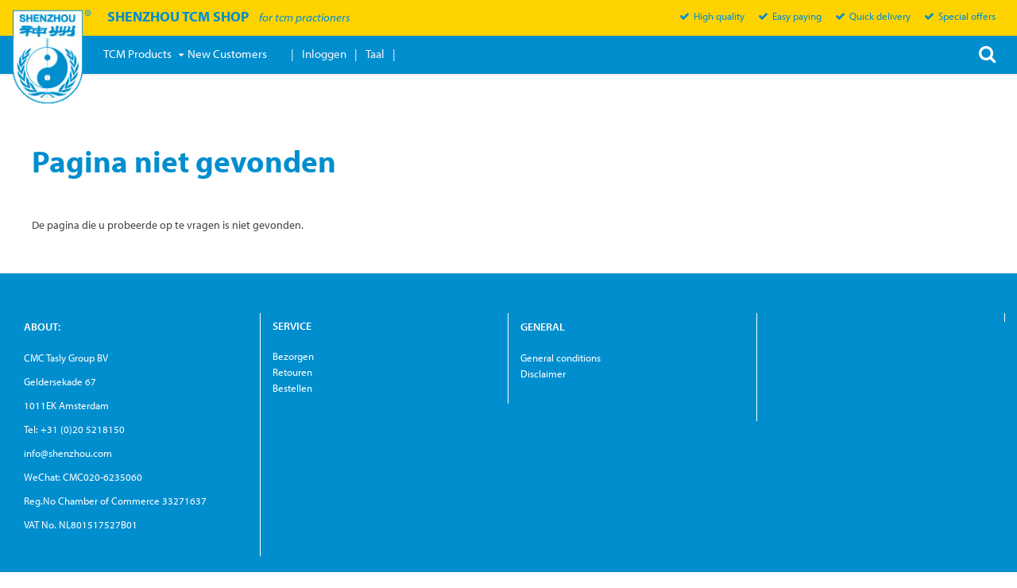

--- FILE ---
content_type: text/html; charset=utf-8
request_url: https://shop.shenzhou.com/Errors/404.aspx?aspxerrorpath=/3/new-tcm-products.aspx
body_size: 33752
content:


<!doctype html>
<html lang="nl">
<head id="Head1">
<!-- Global site tag (gtag.js) - Google Analytics -->
<script async src="https://www.googletagmanager.com/gtag/js?id=UA-49091272-3"></script>
<script>
  window.dataLayer = window.dataLayer || [];
  function gtag(){dataLayer.push(arguments);}
  gtag('js', new Date());

  gtag('config', 'UA-49091272-3');

</script>

<link rel="stylesheet"  href="https://www.shenzhou.com/custom_cmc.css?ver=1.83" type="text/css" media="all">
<title>
	Shenzhou TCM Shop : Pagina niet gevonden
</title>

    <!-- Meta -->
    <meta charset="utf-8" /><meta name="viewport" content="width=device-width, initial-scale=1.0" />
    
    <!-- generic -->
    
   <meta content="text/html; charset=UTF-8" http-equiv="content-type" />
   <meta name="copyright" lang="nl" content="Utilize Business Solutions BV" />
   <meta name="Robots" content="index,follow" />
   <meta name="revisit-after" content="7 days" />

<link rel="canonical" href="https://shop.shenzhou.com/Errors/404.aspx">

    <!-- Web Fonts -->
    <link rel="stylesheet" type="text/css" href="https://fonts.googleapis.com/css?family=Open+Sans:400,300,600&amp;subset=cyrillic,latin" />

    <!-- CSS Global Compulsory -->
    <link rel="stylesheet" href="/_THMAssets/plugins/bootstrap/css/bootstrap.min.css">
    <link rel="stylesheet" href="/_THMAssets/css/style.css">
    <link rel="stylesheet" href="/_THMAssets/css/shop.style.css">
   
    <!-- CSS Header and Footer -->
    
        <link rel="stylesheet" href="/_THMAssets/css/headers/header-default.css">    
    
        <link rel="stylesheet" href="/_THMAssets/css/headers/header-v5.css">
    

    <link rel="stylesheet" href="/_THMAssets/css/footers/footer-v4.css">

    <!-- CSS Implementing Plugins -->
    <link rel="stylesheet" href="/_THMAssets/plugins/animate.css">    
    <link rel="stylesheet" href="/_THMAssets/plugins/font-awesome/css/font-awesome.min.css">
    <link rel="stylesheet" href="/_THMAssets/plugins/scrollbar/css/jquery.mCustomScrollbar.css">
    <link rel="stylesheet" href="/_THMAssets/plugins/owl-carousel/owl-carousel/owl.carousel.css">
    <link rel="stylesheet" href="/_THMAssets/plugins/owl-carousel/owl-carousel/owl.theme.css">
    <link rel="stylesheet" href="/_THMAssets/plugins/revolution-slider/rs-plugin/css/settings.css">

    <!-- formulier plugin -->
    <link rel="stylesheet" href="/_THMAssets/plugins/font-awesome/css/font-awesome.min.css">
    <link rel="stylesheet" href="/_THMAssets/plugins/sky-forms-pro/skyforms/css/sky-forms.css">
    <link rel="stylesheet" href="/_THMAssets/plugins/sky-forms-pro/skyforms/custom/custom-sky-forms.css">

    <!-- CSS Customization -->
    <link rel="stylesheet" href="/_THMAssets/css/custom.css">
    <link rel="stylesheet" href="/Styles/GlobalStyle.min.css">

    
        <link rel="stylesheet" href="/Styles/Vue/v-637568372914189300/vue-bundle.min.css">
    
    

    <!-- styles -->
    <link href="/Styles/PageTemplate.aspx?TemplCode=404" rel="stylesheet" type="text/css" />
   <link href="/CMS/Modules/Cookies/v-637568372909899300/uc_cookies.min.css?1912026" rel="stylesheet" type="text/css" />   <link href="/CMS/Modules/Languages/v-637568372910179318/uc_languages_block_v2.min.css?1912026" rel="stylesheet" type="text/css" />   <link href="/Bespoke/Modules/Header/v-637596216763069377/uc_header_v2.css?1912026" rel="stylesheet" type="text/css" />   <link href="/CMS/Modules/ContentSearch/v-637568372909839304/uc_content_search_v2.min.css?1912026" rel="stylesheet" type="text/css" />   <link href="/Webshop/Modules/ShoppingCart/v-637568372915979310/uc_shopping_cart_control_content.min.css?1912026" rel="stylesheet" type="text/css" />   <link href="/CMS/Modules/Menus/v-637568372910319293/uc_menu_flyout_horizontal_v2.min.css?1912026" rel="stylesheet" type="text/css" />   <link href="/Webshop/modules/USPs/v-637568372916029301/uc_usps.min.css?1912026" rel="stylesheet" type="text/css" />   <link href="/CMS/Modules/Text/v-637568372910579298/uc_text_block.min.css?1912026" rel="stylesheet" type="text/css" />   <link href="/CMS/Modules/Links/v-637568372910239303/uc_link_block.min.css?1912026" rel="stylesheet" type="text/css" />   <link href="/Bespoke/Styles/v-637568372907929292/uc_breadcrumb_block.css?1912026" rel="stylesheet" type="text/css" />   <link href="/Bespoke/Styles/v-637568372907929292/uc_category_menu_collapse.css?1912026" rel="stylesheet" type="text/css" />   <link href="/Bespoke/Styles/v-637568372907939291/uc_category_overview.css?1912026" rel="stylesheet" type="text/css" />   <link href="/Bespoke/Styles/v-637568372907939291/uc_check_order.css?1912026" rel="stylesheet" type="text/css" />   <link href="/Bespoke/Styles/v-637568372907939291/uc_footer.css?1912026" rel="stylesheet" type="text/css" />   <link href="/Bespoke/Styles/v-637587673106180518/uc_global.css?1912026" rel="stylesheet" type="text/css" />   <link href="/Bespoke/Styles/v-637568372907949294/uc_identification.css?1912026" rel="stylesheet" type="text/css" />   <link href="/Bespoke/Styles/v-637568372907949294/uc_order_product.css?1912026" rel="stylesheet" type="text/css" />   <link href="/Bespoke/Styles/v-637589343869514993/uc_product_details.css?1912026" rel="stylesheet" type="text/css" />   <link href="/Bespoke/Styles/v-637568372907949294/uc_product_list.css?1912026" rel="stylesheet" type="text/css" />   <link href="/Bespoke/Styles/v-637568372907959294/uc_shopping_cart.css?1912026" rel="stylesheet" type="text/css" />

    <!-- Stylesheet for color corrections -->    
    <link href='/Styles/v-638114715219136676/PageCorrectionsActual.css' rel='stylesheet' type='text/css' />
        <link href="/_THMAssets/css/fixfooter.css" rel="stylesheet" type="text/css" />
    
    
    <!-- JS Global Compulsory -->
    <script src="/_THMAssets/plugins/jquery/jquery.min.js"></script>
    <script src="/_THMAssets/plugins/jquery/jquery-migrate.min.js"></script>
    <script src="/_THMAssets/plugins/bootstrap/js/bootstrap.min.js"></script>

    <!-- JS Implementing Plugins -->
    <script src="/_THMAssets/plugins/back-to-top.js"></script>
    <script src="/_THMAssets/plugins/smoothScroll.js"></script>
    <script src="/_THMAssets/plugins/jquery.parallax.js"></script>
    <script src="/_THMAssets/plugins/owl-carousel/owl-carousel/owl.carousel.min.js"></script>
    <script src="/_THMAssets/plugins/scrollbar/js/jquery.mCustomScrollbar.concat.min.js"></script>
    <script src="/_THMAssets/plugins/revolution-slider/rs-plugin/js/jquery.themepunch.tools.min.js"></script>
    <script src="/_THMAssets/plugins/revolution-slider/rs-plugin/js/jquery.themepunch.revolution.min.js"></script>

        
    <!-- JS Customization -->
    
    
    <script src="/Bespoke/Scripts/v-637568372907919294/custom.js"></script>
    

    <!-- JS Page Level -->
    <script src="/_THMAssets/js/shop.app.js"></script>
    <script src="/_THMAssets/js/plugins/owl-carousel.js"></script>
    <script src="/_THMAssets/js/plugins/revolution-slider.js"></script>
    
    <!-- script jQuery(document).ready is loaded in Page_PreRender -->
    <!--[if lt IE 9]>
        <script src="/_THMAssets/plugins/respond.js"></script>
        <script src="/_THMAssets/plugins/html5shiv.js"></script>
        <script src="/_THMAssets/js/plugins/placeholder-IE-fixes.js"></script>
    <![endif]-->
    <!-- Recaptcha -->
    
    <!-- Autocomplete address via google map -->
    

    <script type="text/javascript" src="/_FWAssets/Scripts/jQueryModalWindow.js"></script>
    <link href="/_FWAssets/Styles/modalwindow.css" rel="stylesheet" type="text/css" />

        
          <script type="text/javascript" src="/_THMAssets/js/yall.min.js"></script>
          <script type="text/javascript" src="/_THMAssets/js/BrowserWindowSize.min.js"></script>
    
     <!-- bespoke elements -->
    <script src="https://use.typekit.net/dkc0iwp.js"></script>
    <script>try { Typekit.load({ async: true }); } catch (e) { }</script>

    <!-- scripts -->
    
   <script src="/Bespoke/VueJs/v-637568372907979491/uc_vuejs_data_transfer.js" type="text/javascript"></script>   <script src="/Bespoke/Modules/Header/v-637568372907789293/uc_header_v2.js" type="text/javascript"></script>   <script src="/Bespoke/Scripts/v-637568372907909291/Bespoke.js" type="text/javascript"></script>
    <link href="/Styles/GlobalStyle_Chrome.min.css" rel="stylesheet" type="text/css" />
    <link href="/Styles/CustomerCorrections_Chrome.css" rel="stylesheet" type="text/css" />
    <link href="/Documents/CSS/shenzhou-shop_v11.css" rel="stylesheet" type="text/css" />
    <link href="/Documents/CSS/fav.css" rel="stylesheet" type="text/css" />
</head>
<body id="bdy_master">
    <form method="post" action="./404.aspx?aspxerrorpath=%2f3%2fnew-tcm-products.aspx" id="form1">
<div class="aspNetHidden">
<input type="hidden" name="__EVENTTARGET" id="__EVENTTARGET" value="" />
<input type="hidden" name="__EVENTARGUMENT" id="__EVENTARGUMENT" value="" />
<input type="hidden" name="__VIEWSTATE" id="__VIEWSTATE" value="/[base64]" />
</div>

<script type="text/javascript">
//<![CDATA[
var theForm = document.forms['form1'];
if (!theForm) {
    theForm = document.form1;
}
function __doPostBack(eventTarget, eventArgument) {
    if (!theForm.onsubmit || (theForm.onsubmit() != false)) {
        theForm.__EVENTTARGET.value = eventTarget;
        theForm.__EVENTARGUMENT.value = eventArgument;
        theForm.submit();
    }
}
//]]>
</script>


<script src="/WebResource.axd?d=529MIsqy820pWogXIVZbhOE3Ol8GdW4TWpbAnjuw-S3KcyolO5cHLAzULnkTCSH_PN4b0D6nu2nv0pwn5d-6FSgU_iv4wCxDTbp-iVHpd_Y1&amp;t=638901608248157332" type="text/javascript"></script>


<script type="text/javascript">
//<![CDATA[
setupVueGlobalScope.setGlobalData({"cmsSettings":{"empty":null,"bespokeGlobalCms":{}},"webshopSettings":{"language":"NL","showStock":false,"stockType":4,"stockIndicators":[],"stockLimit":true,"showPrices":false,"showOrderProduct":false,"showFavorites":false,"groupProductsList":0,"groupProducts":false,"bespokeGlobalWs":{}},"userInformation":{"clientCode":"CMC","customerId":"","userLoggedOn":"False","customerPriceList":"","bespokeUserInformation":{}},"endpoints":{"productPriceUrl":"https://do-yarp.123utilize.nl/api/","productStockUrl":"/Webshop/WebshopAPI/ProductStockWebmethods.aspx/GetProductStock","orderProductUrl":"/Webshop/WebshopAPI/ProductListWebmethods.aspx/OrderProductLogInCheck","elasticProducts":"https://do-yarp.123utilize.nl/api/products","customerList":"https://do-yarp.123utilize.nl/api/lists","bespokeEndpoints":{},"productInformation":"https://do-yarp.123utilize.nl/api/product","seoInformation":"https://localhost:44300/api/seo"}});setupVueGlobalScope.addTranslations({"label":{"label_stock_indicator":"Voorraad","label_retrieving_stock":"Voorraad ophalen...","label_product_code":"Product code","label_sales_action":"Verkoop","label_no_products_found":"Er zijn geen producten gevonden","label_items_per_page1":"Toon","label_sort_by1":"Sorteer op","label_unit_prefix":"bevat","label_unit_pieces":"Stukken","label_exceeds_stock_limit":"Niet genoeg voorraad","label_back_order_quantity":"[1] in backorder","label_sale_unit":"Verkoopeenheid: ","label_out_of_stock":"Niet op voorraad ","label_sorting":"Sortering"},"button":{"button_order":"Bestelling","button_more_info":"Meer info"}});var isPostback = false;$(document).ready(function () {$('.uc_breadcrumb_block br').remove();});$( document ).ready(function() {onload();});jQuery(document).ready(function () {App.init();App.initScrollBar();App.initParallaxBg();OwlCarousel.initOwlCarousel();RevolutionSlider.initRSfullWidth();});$( document ).ready(function() {$(".pager_next a.button_next").text('Volgende pagina');$(".pager_previous a.button_previous").text('Vorige pagina');});//]]>
</script>

<script src="/ScriptResource.axd?d=U-HqX9vrtb7Fg0uyf_Q0vFFliRtbFu9HZajCCtk0d7KoRUYZ1wa-ETXe5hEYYMgfUgehXOMVYsohr1dcQtAcP9fPvwovZVDZsz5BmhkxBzR22Cn4BxEvxVZ7BUGHWukQRK52vf54q_eO_qIk52vcyb1QWsBqSvXK5uiE_hHOce81&amp;t=5c0e0825" type="text/javascript"></script>
<script src="/ScriptResource.axd?d=LdGhHFsktSyPlNEOlvVD7GlmE87wzUoMYFzHZ0yOszNiot9419Fgd0bZ11Yg6CTRZm07M7_MRaNQaGjWfcnocAtR1YSrNpztI3Hm0C_hrmh95jFTsG1atfrnR2teyexK6kJ3xVRTT89ouQXSbdLx0nQtRnC5F-RudPpdlMpMDqRznP_7I6lRUy7piJ2RaLwF0&amp;t=5c0e0825" type="text/javascript"></script>
        <script type="text/javascript">
//<![CDATA[
Sys.WebForms.PageRequestManager._initialize('ctl01$sm_sriptmanager', 'form1', ['tctl01$upd_update_panel','upd_update_panel'], [], [], 90, 'ctl01');
//]]>
</script>


        <div id="upd_update_panel">
	
                <div id='use-async'></div> 
                <div id="upd_update_panel_div" style="visibility: hidden">
                    
                    

                    

                    <div class="uc_header_v2">
    <div class="header">
        <div class="shop-name-row">
            <div class="container">
                <ul class="list-inline overhead">
                    <li>
                        <ul class="list-inline">
                            <li class="header-h1"><h1><b>SHENZHOU TCM SHOP</b></h1></li>                            
                            <li class="target-ie "><h2><em>for tcm practioners</em></h2></li>
                        </ul>
                    </li>
                    <li class="pull-right points hidden-sm hidden-xs">
                        <div class="uc_usps">
    <h2>USP's</h2>
    <ul>
        
                <li>
                    <span class="usp_text"><i class="fa fa-check"></i>High quality</span>
                </li>
            
                <li>
                    <span class="usp_text"><i class="fa fa-check"></i>Easy paying</span>
                </li>
            
                <li>
                    <span class="usp_text"><i class="fa fa-check"></i>Quick delivery</span>
                </li>
            
                <li>
                    <span class="usp_text"><i class="fa fa-check"></i>Special offers</span>
                </li>
            
    </ul>
</div>
                    </li>
                </ul>         
            </div>
        </div>
        <div class="container">
            <a class="logo" href="/home.aspx">
                <img id="uc_header_img_logo" class="navbar-brand-logo" src="/Documents/Images/CMC%20logo.png" />
            </a>

            <div class="topbar">
                <ul class="loginbar pull-right">                    
                </ul>
            </div>
            <ul class="list-inline mobile-menu">
                <li>
                    
                </li>
                <li class="hidden-md hidden-lg devider"><a class="devider-a">|</a></li>
                <li id="uc_header_li_shopping_cart2">                        
                    <div class="header-v5">
                        <a id="uc_header_link_shopping_cart" href="/NL/webshop/paymentprocess/shopping_cart.aspx"><i class="fa fa-shopping-cart"></i></a>
                        <span class="badge badge-sea rounded-x">0</span>
                    </div>
                </li>
                <li class="hidden-md hidden-lg devider"><a class="devider-a">|</a></li>
                <li>
                    <button type="button" class="navbar-toggle" data-toggle="collapse" data-target=".target-menu">
                        <span class="sr-only">Toggle navigation</span>
                        <span class="fa fa-bars"></span>                
                    </button>
                </li>  
                <li class="hidden-md hidden-lg devider"><a class="devider-a">|</a></li>
                <li class="search-menu-mobile">
                    <a onclick="set_close_button2(); return false;" id="search_button2" class="search fa search-btn fa-search icon-element"></a>
                    <div class="search-open uc_content_search_v2" style="display: none;">
    <div id="uc_header_ctl03_pnl_search" class="uc_content_search" onkeypress="javascript:return WebForm_FireDefaultButton(event, &#39;uc_header_ctl03_button_search&#39;)">
	
        <h2>Zoeken</h2>     
            <div class="col-md-12 no-margin-right margin-bottom-10">
                <div class="animated fadeInDown">
                    
                </div>
            </div>
        <div class="col-md-12 no-margin-right">
            <div class="input-group animated fadeInDown">
                <input name="ctl01$uc_header$ctl03$txt_search" type="text" id="uc_header_ctl03_txt_search" class="input form-control" placeholder="Zoeken" />
                <span class="input-group-btn">
                    <input type="submit" name="ctl01$uc_header$ctl03$button_search" value="Go" id="uc_header_ctl03_button_search" class="inputbutton inputbutton btn-u btn-u-sea-shop btn-u-lg" class="inputbutton search_button" />
                </span>
            </div>           
        </div>        
            
            
    
</div>
</div>
                </li>              
            </ul>
            <!-- End Toggle -->
        </div>
        <div class="container no-margin-bottom">
            <div class="collapse navbar-collapse mega-menu navbar-responsive-collapse target-menu add-padding">            
                <div class="">
                    <ul class="list-inline nav navbar-nav">
                        <li>
                            <ul class="nav navbar-nav pull-left">
                                <div class="uc_menu_flyout_horizontal_v2">
    <div id="uc_header_ctl05_pnl_menu_flyout" class="uc_menu_flyout collapse navbar-collapse mega-menu navbar-responsive-collapse target-menu">
	
        <ul class="nav navbar-nav"><li><a href="/nl/1/home.aspx">Home</a></li><li class="dropdown"><a href="/NL/webshop/product_list.aspx">TCM Products</a><ul class="dropdown-menu"><li><a href="/nl/3/patent.aspx">Patent</a><ul class="dropdown-menu"><li><a href="/nl/3/patent/concentrated-extract-herbal-tablets-oval-shape.aspx">Concentrated Extract Herbal Tablets (Oval Shape)</a></li><li><a href="/nl/3/patent/concentrated-pills.aspx">Concentrated Pills</a></li><li><a href="/nl/3/patent/miscellaneous-pills-tablets-capsules.aspx">Miscellaneous Pills, Tablets & Capsules</a></li><li><a href="/nl/3/patent/granules-and-herbal-tea.aspx">Granules and Herbal Tea</a></li><li><a href="/nl/3/patent/oral-liquids.aspx">Oral Liquids</a></li><li><a href="/nl/3/patent/herbal-patents-for-external-use.aspx">Herbal Patents for External Use</a></li><li><a href="/nl/3/patent/concentrated-extract-granules-of-herbal-formula.aspx">Concentrated Extract Granules of Herbal Formula</a></li><li><a href="/nl/3/patent/concentrated-extract-granules-of-single-herbs.aspx">Concentrated Extract Granules of Single Herbs</a></li><li><a href="/nl/3/patent/single-herb-powder.aspx">Single herb powder</a></li></ul></li><li><a href="/nl/3/kruiden.aspx">Kruiden</a><ul class="dropdown-menu"><li><a href="/nl/3/kruiden/chinese-herbs.aspx">Chinese Herbs</a></li></ul></li><li><a href="/nl/3/acupuncture-needles.aspx">ACUPUNCTURE NEEDLES</a><ul class="dropdown-menu"><li><a href="/nl/3/acupuncture-needles/silver-handle-shenzhou.aspx">Silver Handle - Shenzhou</a></li><li><a href="/nl/3/acupuncture-needles/silver-handle-and-tube-shenzhou.aspx">Silver Handle and Tube - Shenzhou</a></li><li><a href="/nl/3/acupuncture-needles/press-needles-shenzhou.aspx">Press Needles - Shenzhou</a></li><li><a href="/nl/3/acupuncture-needles/intradermal-needles-green-nature.aspx">Intradermal Needles - Green Nature</a></li><li><a href="/nl/3/acupuncture-needles/plum-blossom.aspx">Plum Blossom</a></li><li><a href="/nl/3/acupuncture-needles/ear-needles.aspx">Ear Needles</a></li></ul></li><li><a href="/nl/3/swedish-nutra-products.aspx">Swedish Nutra products</a></li><li><a href="/nl/3/acupuncture-products.aspx">ACUPUNCTURE PRODUCTS</a><ul class="dropdown-menu"><li><a href="/nl/3/acupuncture-products/acupuncture-needle-products.aspx">Acupuncture Needle Products</a></li><li><a href="/nl/3/acupuncture-products/cupping-apparatuses.aspx">Cupping Apparatuses</a></li><li><a href="/nl/3/acupuncture-products/health-lamp.aspx">Health Lamp</a></li><li><a href="/nl/3/acupuncture-products/acupuncture-stimulators.aspx">Acupuncture Stimulators</a></li><li><a href="/nl/3/acupuncture-products/magnetic-products.aspx">Magnetic Products</a></li><li><a href="/nl/3/acupuncture-products/moxibustion-materials.aspx">Moxibustion Materials</a></li><li><a href="/nl/3/acupuncture-products/models.aspx">Models</a></li><li><a href="/nl/3/acupuncture-products/tcm-articles-and-apparatuses.aspx">TCM Articles and Apparatuses</a></li><li><a href="/nl/3/acupuncture-products/massage-instruments.aspx">Massage Instruments</a></li><li><a href="/nl/3/acupuncture-products/analgestic-apparatuses.aspx">Analgestic Apparatuses</a></li><li><a href="/nl/3/acupuncture-products/various-clinical-apparatuses.aspx">Various Clinical Apparatuses</a></li></ul></li><li><a href="/nl/3/books.aspx">Books</a><ul class="dropdown-menu"><li><a href="/nl/3/books/posters.aspx">Posters</a></li></ul></li><li><a href="/nl/3/special-offers.aspx">Special offers</a><ul class="dropdown-menu"><li><a href="/nl/3/special-offers/acupuncture-products.aspx">Acupuncture Products</a></li><li><a href="/nl/3/special-offers/herbs.aspx">Herbs</a></li><li><a href="/nl/3/special-offers/herbal-products.aspx">Herbal Products</a></li></ul></li><li><a href="/nl/3/new-tcm-products.aspx">New TCM Products</a></li></ul></li><li><a href="/nl/1/new-customers.aspx">New Customers</a></li></ul>
    
</div>
</div>                   
                            </ul>
                        </li>
                        <li>
                            <ul class="nav navbar-nav pull-left no-margin-left">
                                
                                <li id="uc_header_li_shopping_cart">                           
                                    <div class="header-v5">
                                        
                                    </div>
                                    
                                </li>
                                <li class="hidden-xs hidden-sm"><a>|</a></li>
                                
                                    <li>
                                        <a id="uc_header_link_login" href="/NL/webshop/login.aspx">Inloggen</a>
                                    </li>
                                    
                                    <li>
                                        
                                    </li>
                                
                                
                                <li class="hidden-xs hidden-sm"><a>|</a></li>
                                <li>
                                    <a onclick="show_languages(); return false;" id="language_button"><span id="uc_header_lbl_languages">Taal</span></a>
                                    
                                </li>   
                                <li class="hidden-xs hidden-sm"><a>|</a></li>                                                                            
                            </ul>
                        </li>
                        <li class="pull-right">
                            <ul class="nav navbar-nav no-margin-left">
                                <li>
                                    <a onclick="set_close_button(); return false;" id="search_button" class="search fa search-btn fa-search icon-element"></a>
                                    <div class="search-open uc_content_search_v2" style="display: none;">
    <div id="uc_header_ctl02_pnl_search" class="uc_content_search" onkeypress="javascript:return WebForm_FireDefaultButton(event, &#39;uc_header_ctl02_button_search&#39;)">
	
        <h2>Zoeken</h2>     
            <div class="col-md-12 no-margin-right margin-bottom-10">
                <div class="animated fadeInDown">
                    
                </div>
            </div>
        <div class="col-md-12 no-margin-right">
            <div class="input-group animated fadeInDown">
                <input name="ctl01$uc_header$ctl02$txt_search" type="text" id="uc_header_ctl02_txt_search" class="input form-control" placeholder="Zoeken" />
                <span class="input-group-btn">
                    <input type="submit" name="ctl01$uc_header$ctl02$button_search" value="Go" id="uc_header_ctl02_button_search" class="inputbutton inputbutton btn-u btn-u-sea-shop btn-u-lg" class="inputbutton search_button" />
                </span>
            </div>           
        </div>        
            
            
    
</div>
</div>
                                </li>
                            </ul>
                        </li>
                    </ul>

                    
                    
                </div>
            </div>
        </div>
        
    </div>
        
</div>
                    <!--wrapper-->

                    <div id="pnl_wrapper" class="container body margin-top-20" onkeypress="javascript:return WebForm_FireDefaultButton(event, &#39;btn_dummy&#39;)">
		
                        <div class="row">
                            <!-- zone 1 -->
                            

                            <!-- zone 2 -->
                            <div id="pnl_column_2" class=" col-md-12">
			
                                
        <div class="404-page">
    <h1>Pagina niet gevonden</h1>
    <p>De pagina die u probeerde op te vragen is niet gevonden.</p>
</div>

                            
		</div>

                            <!-- zone 3 -->
                            
                        </div>

                        <br style="clear:both;" />
                        <input type="submit" name="ctl01$btn_dummy" value="" onclick="return false;" id="btn_dummy" class="inputbutton button_dummy" />
                    
	</div>
                    <br />

                    <!-- footer -->
                    <div class="uc_footer">


    <div class="footer-v4">
        <div class="footer">
            <div class="container">
                
                <div id="uc_footer_ctl00_pan_textbox" class="col-md-3  fluid-container uc_text_block">
	<h1>About:</h1>

<p>CMC Tasly Group BV</p>

<p>Geldersekade 67</p>

<p>1011EK Amsterdam</p>

<p>Tel: +31 (0)20 5218150</p>

<p>info@shenzhou.com</p>

<p>WeChat: CMC020-6235060</p>

<p>Reg.No Chamber of Commerce 33271637</p>

<p>VAT No. NL801517527B01<br />
&nbsp;</p>
</div><div id="uc_footer_ctl01_pnl_link_block" class="col-md-3  uc_link_block">
	
    <div>
    
        <h2>Service</h2>
    
    <ul class="list-unstyled categories">
        
                <li>
                    <a id="uc_footer_ctl01_rpt_links_hl_link_0" href="https://shop.shenzhou.com/Documents/files/Delivery%201%20.pdf">Bezorgen</a>
                </li>
            
                <li>
                    <a id="uc_footer_ctl01_rpt_links_hl_link_1" href="https://shop.shenzhou.com/Documents/files/Cancellation.pdf">Retouren</a>
                </li>
            
                <li>
                    <a id="uc_footer_ctl01_rpt_links_hl_link_2" href="https://shop.shenzhou.com/Documents/files/How%20to%20order.pdf">Bestellen</a>
                </li>
            
    </ul>
    </div>

</div><div id="uc_footer_ctl02_pan_textbox" class="col-md-3  fluid-container uc_text_block">
	<h1>General</h1>

<p><a href="/Documents/files/Voorwaarden-CMC.pdf" onclick="window.open(this.href, '', 'resizable=no,status=no,location=no,toolbar=no,menubar=no,fullscreen=no,scrollbars=no,dependent=no'); return false;">General conditions<br />
Disclaimer</a><br />
<br />
&nbsp;</p>
</div><div id="uc_footer_ctl03_pnl_link_block" class="col-md-3  hidden-sm  hidden-xs  uc_link_block pull-right">
	
    <div>
    
        <h2></h2>
    
    <ul class="list-unstyled categories">
        
    </ul>
    </div>

</div>
            </div><!--/end continer-->
        </div><!--/footer-->

        <div id="uc_footer_pnl_powered_by">
	
            <div class="copyright">
                <div class="container"> 
                    <div class="row">
                        <div class="col-md-6">                     

                        </div>
                        <div class="col-md-6">  
                            <p class="pull-right">Powered by <a href="http://www.utilize.nl/" target="_blank">Utilize Business Solutions BV</a></p>
                        </div>
                    </div>                   
                </div> 
            </div><!--/copyright--> 
        
</div>        
    </div>

</div>


                    
                        <!-- onderstaande kolommen zijn obsolete -->

                         <!-- zone 4 -->
                        <div id="pnl_column_4" class="column_4 zone_4">
		
                            
        

                        
	</div>

                        <!-- zone 5 -->
                        <div id="pnl_column_5" class="column_5 zone_5">
		
                            
        

                        
	</div>

                        <!-- zone 6 -->
                        <div id="pnl_column_6" class="column_6 zone_6">
		
                            
        

                        
	</div>

                        <!-- zone 7 -->
                        <div id="pnl_column_7" class="column_7 zone_7">
		
                            
        

                        
	</div>

                        <!-- zone 8 -->
                        <div id="pnl_column_8" class="column_8 zone_8">
		
                            
        

                        
	</div>
                    <!-- End Footer -->
                </div>
            
</div>
        <div id="UpdateProgress1" style="display:none;">
	<div style="position: absolute; left: 0px; top: 0px; width:100%; height:100%; text-align:center; z-index: 1000;">
                </div>
</div>
    
<div class="aspNetHidden">

	<input type="hidden" name="__VIEWSTATEGENERATOR" id="__VIEWSTATEGENERATOR" value="69BFA96F" />
	<input type="hidden" name="__EVENTVALIDATION" id="__EVENTVALIDATION" value="/wEdAAbXgJyCIkQwBoxju254p3lru7FubN2l3XhKmmgoG4Rb9o9EmtOaTPrvEhIGnz+aPLUUK8onkPxrQik+SrXxaAJfKMDgn6K+dcHOKrRurK/u60qQXxGiD+t7LJ6t7fOoK00qawzJYLji1b20RKE8dulFGpu7qk0fGI8u4xsEpbIIow==" />
</div>

<script type="text/javascript">
//<![CDATA[
Sys.Application.add_init(function() {
    $create(Sys.UI._UpdateProgress, {"associatedUpdatePanelId":"upd_update_panel","displayAfter":1,"dynamicLayout":true}, null, null, $get("UpdateProgress1"));
});
//]]>
</script>
</form>

    
    
    
        <script src="/Bespoke/VueJsDist/js/v-637684379773242813/app.js" defer></script>
        <script src="/Bespoke/VueJsDist/js/v-637684379773242813/chunk-vendors.js" defer></script>
    
    
<div id='error_message'></div><div id='order_message'>Het product is toegevoegd aan uw winkelwagen</div></body>
</html>

--- FILE ---
content_type: text/css
request_url: https://www.shenzhou.com/custom_cmc.css?ver=1.83
body_size: 2791
content:
/*Custom style sheet voor de webshop van CMC*/
/*Versie: 1*/

/*<link rel="stylesheet"  href="https://www.shenzhou.com/custom_cmc.css?ver=1.63" type="text/css" media="all">*/

:root {
    --primairy: #008ECE;
}
.col-md-12 {
    width: 100% !important;
}

/*Header*/
/*Language keuze op display none zetten */
ul.navbar-nav ul li:nth-child(6),
ul.navbar-nav ul li:nth-child(7) {
    /*display: none!important;*/
}
h1.home-header {
    color: var(--primairy)!important;
}
h1.home-header span {
    font-size: 1.5em;
    line-height: 1.1;
}


@media (min-width: 768px) {
    #pnl_wrapper, .header .container, .shop-name-row .container {
        max-width: 1500px!important;
    }
    #pnl_wrapper {
        padding-left: ;
    }
    .container {
        width: 100%!important;
        max-width: 1500px!important;;
    }
}



    /* ################# NAVIGATIE ##################*/


@media (min-width: 992px) {

    /*Homepage navigatie Flex omdat de laatste twee items moeten uitvullen*/
    #column_2_ctl01_ctl01_pnl_menu_flyout ul.nav.navbar-nav {
        display: grid;
        /*flex-wrap: wrap;*/
        grid-template-columns: repeat(6, 1fr);
        gap: 1em;
        width: 100%;
        /*margin-bottom: 6em;*/
        border: none!important;
    }
    #column_2_ctl01_ctl01_pnl_menu_flyout ul.nav.navbar-nav:after {
        display: none;
    }
    #column_2_ctl01_ctl01_pnl_menu_flyout ul.nav.navbar-nav > li {
        grid-column: span 2;
    }
    #column_2_ctl01_ctl01_pnl_menu_flyout ul.nav.navbar-nav > li:nth-child(7),
    #column_2_ctl01_ctl01_pnl_menu_flyout ul.nav.navbar-nav > li:nth-child(8) {
        grid-column: span 3;
    }

    #column_2_ctl01_ctl01_pnl_menu_flyout ul.nav.navbar-nav > li:nth-child(9),
    #column_2_ctl01_ctl01_pnl_menu_flyout ul.nav.navbar-nav > li:nth-child(10) {
        display: none!important;
    }

    #column_2_ctl01_ctl01_pnl_menu_flyout ul.nav.navbar-nav > li > a {
        min-height: 100px;
        display: flex;
        justify-content: center;
        align-items: center;
        font-size: 1.6em;
    }
    .navbar-nav::before,
    #column_2_ctl01_ctl01_pnl_menu_flyout ul.nav.navbar-nav li a::after {
        display: none!important;
    }

    /* Foto in navigatie tegel*/
    /*mobile-category is de maam van de parent container van de navigatie */

    /*Illustraties toevoegen via een after. DE li kan alleen als nth child worden aangesproken. Als de navigatie wordt aangepast, breekt de vorm*/
    /*Patent Products*/

    /* #pnl_column_2 is de ID voor de homepage. Op de vervolgpagina wordt ID #pnl_column_1 gebruikt. hiermee kun je dan alleen de homepage aanspreken zonder dat de vervolgpagina wordt aangesproken. */


    #column_2_ctl01_ctl01_pnl_menu_flyout .nav li {
        background-color: #EEF5Fb!important;
        border-radius: .7em!important;
        overflow: hidden;
        transition: scale 0.3s, background-color 0.3s;
    }
    #column_2_ctl01_ctl01_pnl_menu_flyout  .nav li:hover {
        background-color: #008ece!important;
        scale: 1.03;
        transition: scale 0.3s, background-color 0.3s;
    }

    #column_2_ctl01_ctl01_pnl_menu_flyout .nav li:nth-child(1) a,
    #column_2_ctl01_ctl01_pnl_menu_flyout .nav li:nth-child(2) a,
    #column_2_ctl01_ctl01_pnl_menu_flyout .nav li:nth-child(3) a,
    #column_2_ctl01_ctl01_pnl_menu_flyout .nav li:nth-child(4) a,
    #column_2_ctl01_ctl01_pnl_menu_flyout .nav li:nth-child(5) a,
    #column_2_ctl01_ctl01_pnl_menu_flyout .nav li:nth-child(6) a {
        position: relative;
        z-index: 2;
        background-color: rgba(0,0,0,0)!important;
        /* Gerelateerd aan de hoogte van de productgfoto */
        padding-top: 153px!important;
        padding-bottom: 1em!important;
    }

    /*Product image*/
    #column_2_ctl01_ctl01_pnl_menu_flyout .nav li:nth-child(1):after,
    #column_2_ctl01_ctl01_pnl_menu_flyout .nav li:nth-child(2):after,
    #column_2_ctl01_ctl01_pnl_menu_flyout .nav li:nth-child(3):after,
    #column_2_ctl01_ctl01_pnl_menu_flyout .nav li:nth-child(4):after,
    #column_2_ctl01_ctl01_pnl_menu_flyout .nav li:nth-child(5):after,
    #column_2_ctl01_ctl01_pnl_menu_flyout .nav li:nth-child(6):after {
        content: "";
        background-size: contain;
        background-repeat: no-repeat;
        background-position: top center;
        width: 100%;
        height: 130px;
        position: absolute;
        left: 0;
        top: 1em;
        display: inline-block!important;
        z-index: 0;
    }

    #column_2_ctl01_ctl01_pnl_menu_flyout .nav li:nth-child(1)::after {
        content: "";

        background-image: url("https://shop.shenzhou.com/Documents/Categories/shenzhou-nav-patent.png");
    }
    #column_2_ctl01_ctl01_pnl_menu_flyout .nav li:nth-child(2)::after {
        content: "";
        background-image: url("https://shop.shenzhou.com/Documents/Categories/shenzhou-nav-herbs.png");

    }
    #column_2_ctl01_ctl01_pnl_menu_flyout .nav li:nth-child(3)::after {
        content: "";
        background-image: url("https://shop.shenzhou.com/Documents/Categories/shenzhou-nav-acu-needle.png");

    }
    #column_2_ctl01_ctl01_pnl_menu_flyout .nav li:nth-child(4)::after {
        content: "";
        background-image: url("https://shop.shenzhou.com/Documents/Categories/shenzhou-nav-acu-products.png");

    }
    #column_2_ctl01_ctl01_pnl_menu_flyout .nav li:nth-child(5)::after {
        content: "";
        background-image: url("https://shop.shenzhou.com//Documents/Categories/shenzhou-nav-health.png");
    }
    #column_2_ctl01_ctl01_pnl_menu_flyout .nav li:nth-child(6)::after {
        content: "";
        background-image: url("https://shop.shenzhou.com/Documents/Categories/shenzhou-nav-books.png");
    }

    /*Product icon :after op een link werkt niet */
    #column_2_ctl01_ctl01_pnl_menu_flyout .nav li:nth-child(7):after,
    #column_2_ctl01_ctl01_pnl_menu_flyout .nav li:nth-child(8):after {
        /*content: "";*/
        /*background-size: contain;*/
        /*background-repeat: no-repeat;*/
        /*background-position: top center;*/
        /*width: 50px;*/
        /*height: 50px;*/
        /*position: absolute;*/
        /*left: 20%;*/
        /*top: 50%;*/
        /*transform: translateY(-50%);*/
        /*display: inline-block!important;*/
        /*z-index: 0;*/
    }
    #pnl_column_2 .mobile-category .nav li:nth-child(7):after {
        /*content: "";*/
        /*background-image: url("https://www.shenzhou.com/images-shenzhou-shop/icon-special-offers.svg");*/
    }


    #pnl_column_2 .mobile-category .nav li:nth-child(7) a:before ,
    #pnl_column_2 .mobile-category .nav li:nth-child(8) a:before {
        /*content: "";*/
        /*background-size: contain;*/
        /*background-repeat: no-repeat;*/
        /*background-position: left center;*/
        /*width: 100%;*/
        /*height: 100%;*/
        /*text-align: center;*/
    }
    #pnl_column_2 .mobile-category .nav li:nth-child(7) a:before {
        /*background-image: url("https://www.shenzhou.com/images-shenzhou-shop/icon-special-offers.svg");*/
    }




    /* Chinese naam met een before toevoegen */
    #column_2_ctl01_ctl01_pnl_menu_flyout .nav li a {
        display: flex;
        flex-direction: column;
        gap: .3em;
    }
    #column_2_ctl01_ctl01_pnl_menu_flyout .nav li:nth-child(1) a:before {
        content: "中成药";
    }
    #column_2_ctl01_ctl01_pnl_menu_flyout .nav li:nth-child(2) a:before {
        content: "中药饮片";

    }
    #column_2_ctl01_ctl01_pnl_menu_flyout .nav li:nth-child(3) a:before {
        content: "针灸针";

    }
    #column_2_ctl01_ctl01_pnl_menu_flyout .nav li:nth-child(4) a:before {
        content: "针灸器具";

    }
    #column_2_ctl01_ctl01_pnl_menu_flyout .nav li:nth-child(5) a:before {
        content: "保健品";
    }
    #column_2_ctl01_ctl01_pnl_menu_flyout .nav li:nth-child(6) a:before {
        content: "图书";
    }
    #column_2_ctl01_ctl01_pnl_menu_flyout .nav li:nth-child(7) a:before {
        content: "特价产品";
    }
    #column_2_ctl01_ctl01_pnl_menu_flyout .nav li:nth-child(8) a:before {
        content: "新品上市";
    }
}




/*############# Productrijen ####################*/
.uc_product_selection,
.uc_reccom_products {
        padding-top: clamp(1em, 5vw, 4em)!important;
}
.uc_product_selection .header-container ,
.uc_reccom_products .header-container{
    flex-flow: column!important;
}
.uc_product_selection .header-container h2,
.uc_reccom_products  h2 {
    flex-basis: 100%;
    flex-shrink: 0;
    color: var(--primairy)!important;
    font-size: clamp(1em, 5vw, 3em)!important;
    font-weight: 600!important;
    text-align: center;
}

.uc_product_selection .header-container h2 span,
.uc_reccom_products  h2 span {
    color: var(--primairy)!important;
    margin-bottom: 5px;
    display: inline-block;

}
.uc_reccom_products > h2:before {
    content: "推荐产品";
    display: block;
    margin-bottom: 5px;
}
.uc_reccom_products  h2 {
    margin-bottom: 1em;
}
.uc_product_selection .header-container h5,
.uc_reccom_products  h5  {
    margin-left: auto;
}
.uc_product_selection > .row:before,
.uc_reccom_products > .row:before,
    /*Alternate products row */
.uc_products_relations > .row:before {
    display: none!important;
}
.uc_product_selection > .row,
.uc_reccom_products > .row,
/*Alternate products row */
.uc_products_relations .row {
    display: grid;
    grid-template-columns: repeat(4, minmax(0, 1fr));
    gap: 2em;
}
.uc_reccom_products > .row > div:nth-child(1),
.uc_reccom_products > .row > div:nth-child(2) {
    display: none!important;
}
.uc_product_selection .row .clearfix,
.uc_product_selection .row .mobile-clearfix.clearfix,
.uc_reccom_products .row .clearfix,
/*Alternate products row */
.uc_products_relations  .row .clearfix {
    display: none!important;
}
/*##### Product cards #######*/
div.uc_product_block {
    transition: scale .3s;
    padding: 0!important;
    width: 100%!important;
    height: 100%!important;
}
div.uc_product_block * {
    margin-bottom: 0!important;
}
div.uc_product_block:hover {
    scale: 1.03;
    transition: scale .3s;
    box-shadow: rgba(0,0,0,0.3) 0 0 20px;
}
div.uc_product_block .containter-placeholder,
div.uc_product_block .image-block,
.product-description {
    border: none!important;
}

div.uc_product_block .item-border{
    border: #c4e5f1 solid 1px!important;
}
.product-description {

}

div.uc_product_block .roll-over {
    background-color: rgba(0,0,0,0)!important;
    padding: 0!important;

}
div.uc_product_block .roll-over a {
    /*background-color: #008ECE35!important;*/
    background-color: rgba(0,0,0,0)!important;
    height: 100%;
    margin: 0!important;
    border: none!important;
    text-indent: -999999px;

}

@media (max-width: 992px) {

    .uc_product_selection > .row,
    .uc_reccom_products > .row,
        /*Alternate products row */
    .uc_products_relations .row {
        display: grid;
        grid-template-columns: repeat(2, minmax(0, 1fr));
        gap: 2em;
    }
}

/* ################# COLUMS ##################*/

@media (min-width: 992px) {

/*    #pnl_wrapper > div.row {*/
/*        display: flex;*/
/*        gap: 4em;*/
/*        padding: 0 2em;*/

/*    }*/
/*    #pnl_wrapper div.row:before {*/
/*        display: none!important;*/
/*    }*/
/*    #pnl_column_1 {*/
/*        min-width: 250px!important;*/
/*        padding-left: 0!important;*/
/*        padding-right: 0!important;*/

/*    }*/

/*    #pnl_column_2 {*/
/*        width: auto!important;*/
/*        padding-left: 0!important;*/
/*        padding-right: 0!important;*/
/*    }*/

/*!*Nav in colum*!*/
/*     div.uc_category_menu_collapse .li-width ul li a {*/
/*         padding-left: 0!important;*/
/*    }*/
/*     .col-md-12.mobile-category {*/
/*         padding-left: 0!important;*/
/*         padding-right: 0!important;*/
/*     }*/
}

/* ################# CATEGORIE OVERZICHT ##################*/

.uc_categories_overview h1  {
    color: var(--primairy)!important;
    font-size: 3em!important;
    margin-bottom: .7em!important;
    display: block;

}
.category-item,
div.uc_categories_overview .category-item .image img {
    border: none!important;
}
.category-item a {
    display: flex!important;
    flex-direction: column!important;
    border: #c4e5f1 solid 1px!important;
    overflow: hidden;
}

.category-item a:hover {
    scale: 1.03;
    transition: scale .3s;
    box-shadow: rgba(0,0,0,0.3) 0 0 20px;
}
.category-item a .category-name {
    width: 100% !important;
    position: relative!important;
    top: auto!important;
    bottom: auto!important;
    left: 0!important;
    right: 0!important;
    padding: 10px 20px;
    border: none!important;
    color: var(--primairy)!important;
}


/* ################# PRODUCTEN OVERZICHT ##################*/


@media (min-width: 992px) {
    .cmp-product-list-item.utlz-col-sm-4.product-list-item.utlz-col-lg-4 {
        max-width: 25% !important;
    }
}

/* ################# TEKSTBLOKKEN  ##################*/

.body h1 {
    color: var(--primairy)!important;
    font-weight: bold;
    font-size: 3em;
    margin-bottom: 1em!important;
    display: block;
}
#pnl_wrapper .uc_text_block {
    padding-left: 0!important;
}
.richtext p {
    font-size: 1.6em;
    line-height: 1.4;
    margin-bottom: 1em;
}


/* ################# Header  ##################*/
.uc_header_v2 #uc_header_ctl05_pnl_menu_flyout .nav.navbar-nav {
    display: flex;
    gap: 1em;
}
.uc_header_v2 #uc_header_ctl05_pnl_menu_flyout .nav.navbar-nav:after {
    display: none!important;
}










--- FILE ---
content_type: text/css
request_url: https://shop.shenzhou.com/_THMAssets/css/headers/header-default.css
body_size: 23067
content:
/*----------------------------------------------------------------------

[-----*** TABLE OF CONTENT ***-----]

1. Header - Topbar
2. Header - Navbar
3. Header - Responsive Navbar Style
4. Header - Submenu
5. Header - Search
6. Header - Mega Menu
7. Header - Dark Option
8. Header - Fixed
-----------------------------------------------------------------------*/


/*--------------------------------------------------
    [1. Header - Topbar]
----------------------------------------------------*/

/*Top Bar (login, search etc.)
------------------------------------*/
.header .topbar {
	z-index: 12;
	padding: 8px 0;
	position: relative;
}

@media (max-width: 991px) {
	.header .topbar {
		margin-bottom: 20px;
	}
}

.header .topbar ul.loginbar {
	margin: 0;
}

.header .topbar ul.loginbar > li {
	display: inline;
	list-style: none;
	position: relative;
	padding-bottom: 15px;
}

.header .topbar ul.loginbar > li > a, 
.header .topbar ul.loginbar > li > a:hover {
	color: #7c8082;
	font-size: 11px;
	text-transform: uppercase;
}

.header .topbar ul.loginbar li i.fa { 
	color: #bbb;
}

.header .topbar ul.loginbar li.topbar-devider { 
	top: -1px;
	padding: 0;
	font-size: 8px;
	position: relative;
	margin: 0 9px 0 5px;
	font-family: Tahoma;
	border-right: solid 1px #bbb;
}

/*languages*/
.header .topbar ul.languages {
	top: 25px;
	left: -5px;
	display: none;
	padding: 4px 0;
	padding-left: 0; 
	list-style: none;
	min-width: 100px;
	position: absolute;
	background: #f0f0f0;
}

.header .topbar li:hover ul.languages {
	display: block;
}

.header .topbar ul.languages:after {
	top: -4px;
	width: 0; 
	height: 0;
	left: 8px;
	content: " "; 
	display: block; 
	position: absolute;
	border-bottom: 6px solid #f0f0f0;	
	border-left: 6px solid transparent;
	border-right: 6px solid transparent;
	border-left-style: inset; /*FF fixes*/
	border-right-style: inset; /*FF fixes*/
}

.header .topbar ul.languages li a {
	color: #555;
	display: block;
	font-size: 10px;
	padding: 2px 12px;
	margin-bottom: 1px;
	text-transform: uppercase; 
}

.header .topbar ul.languages li.active a i {
	color: #999;
	float: right;
	margin-top: 2px;
}

.header .topbar ul.languages li a:hover, 
.header .topbar ul.languages li.active a {
	background: #fafafa;
}

.header .topbar ul.languages li a:hover {
	text-decoration: none; 
}


/*--------------------------------------------------
    [2. Header - Navbar]
----------------------------------------------------*/

/*Navbar*/
.header {
	z-index: 99;
	background: #fff;
	position: relative;
	border-bottom: solid 2px #eee;
}

/*Header Container*/
.header > .container {
	display: table;
	margin-bottom: -40px;
}

@media (max-width: 768px) {
	.header > .container {
		width: 100%;
	}
}

@media (max-width: 991px) {
	.header > .container {
		margin-bottom: 0;
	}
}

/*Logo*/
.header .logo {
	height: 100%;
	width: 100px;
	display: table-cell;
	vertical-align: middle;
}

.header .logo img {
	z-index: 1;
	margin: 20px 0;
	position: relative;
}

/*Big Logo Style*/
@media (max-width: 1200px) {
	.header img.big-logo {
		width: 170px;
		height: auto;
	}
}

@media (max-width: 500px) {
	.header img.big-logo {
		width: 130px;
		height: auto;
	}
}

.header img.big-logo {
	transition: all 0.4s ease-in-out;
	-o-transition: all 0.4s ease-in-out;
	-moz-transition: all 0.4s ease-in-out;
	-webkit-transition: all 0.4s ease-in-out;
}

/*Navbar Toggle*/
.header .navbar-toggle {
	border-color: #5fb611;
}

@media (max-width: 991px) {
	.header .navbar-toggle {
		margin-right: 0;
	}
}

.header .navbar-toggle .fa {
	color: #fff;
	font-size: 19px;
}

.header .navbar-toggle,
.header .navbar-toggle:hover, 
.header .navbar-toggle:focus {
	background: #72c02c;
	padding: 6px 10px 2px;
}

.header .navbar-toggle:hover {
	background: #5fb611 !important;
}

/*Navbar Collapse*/
.header .navbar-collapse {
	position: relative;
}

/*Navbar Menu*/
.header .navbar-nav > li > a {
	color: #687074;
	font-size: 15px;
	font-weight:400;
	text-transform: uppercase;
}

.header .navbar-nav > .active > a {
	color: #72c02c;
}

@media (min-width: 992px) {
	.header .navbar-nav {
		float: right;
	}	
}

/*No Topbar*/
.header.no-topbar .navbar-toggle {
	margin-top: 25px;
}

@media (min-width: 992px) {
	.header.no-topbar .navbar-nav {
		padding-top: 36px;
	}
}

/*Navbar Collapse*/
@media (max-width: 991px) {
  	.header .navbar-collapse,
	.header .navbar-collapse .container {
		padding-left: 0;
		padding-right: 0;
	}
}


/*--------------------------------------------------
    [3. Header - Responsive Navbar Style]
----------------------------------------------------*/

/*Responsive Navbar*/
@media (max-width: 991px) {
	/*Responsive code for max-width: 991px*/
    .header .navbar-header {
        float: none;
    }
    
    .header .navbar-toggle {
        display: block;
    }
    
    .header .navbar-collapse.collapse {
        display: none !important;
    }
    
    .header .navbar-collapse.collapse.in {
        display: block !important;
  		overflow-y: auto !important;
    }
    
    .header .navbar-nav {
        margin: 0 0 5px;
        float: none !important;
    }

    .header .navbar-nav > li {
        float: none;
    }
    
    .header .navbar-nav > li > a {
        padding-top: 30px;
        padding-bottom: 40px;
    }

    /*Pull Right*/
    .header .dropdown-menu.pull-right {
		float: none !important;
	}

	/*Dropdown Menu Slide Down Effect*/
	.header .navbar-nav .open .dropdown-menu {
		border: 0;
		float: none;
		width: auto;
		margin-top: 0;
		position: static;
		box-shadow: none;
		background-color: transparent;
	}

	.header .navbar-nav .open > a,
	.header .navbar-nav .open > a:hover,
	.header .navbar-nav .open > a:focus {
		border-bottom-color: #eee;
	}

	.header .navbar-nav .open .dropdown-menu > li > a,
	.header .navbar-nav .open .dropdown-menu .dropdown-header {
		padding: 5px 15px 5px 25px;
	}
	
	.header .navbar-nav .open .dropdown-menu > li > a {
		line-height: 20px;
	}
	
	.header .navbar-nav .open .dropdown-menu > li > a:hover,
	.header .navbar-nav .open .dropdown-menu > li > a:focus {
		background-image: none;
	}

	.header .navbar-nav .open .dropdown-menu > li > a {
		color: #777;
	}

	.header .navbar-nav .open .dropdown-menu > li > a:hover,
	.header .navbar-nav .open .dropdown-menu > li > a:focus {
		color: #333;
		background-color: transparent;
	}
	
	.header .navbar-nav .open .dropdown-menu > .active > a,
	.header .navbar-nav .open .dropdown-menu > .active > a:hover,
	.header .navbar-nav .open .dropdown-menu > .active > a:focus {
		color: #555;
		background-color: #e7e7e7;
	}
	
	.header .navbar-nav .open .dropdown-menu > .disabled > a,
	.header .navbar-nav .open .dropdown-menu > .disabled > a:hover,
	.header .navbar-nav .open .dropdown-menu > .disabled > a:focus {
		color: #ccc;
		background-color: transparent;
	}

	.header .dropdown-menu.no-bottom-space {
		padding-bottom: 0;
	}  	

	/*Design for max-width: 991px*/
	.header .navbar-nav > li > a {
		font-size: 14px;
		padding: 9px 10px;
	}

	.header .navbar-nav > li a {
		border-bottom: solid 1px #eee;
	}	

	.header .navbar-nav > li > a:focus {
		background: none;
	}

	.header .navbar-nav > li > a:hover {
		color: #72c02c;
	}

	.header .navbar-nav > .active > a,
	.header .navbar-nav > .active > a:hover,
	.header .navbar-nav > .active > a:focus {
		background: #72c02c;
		color: #fff !important;	
	}

	.header .dropdown .dropdown-submenu > a { 
		font-size: 13px;
		color: #555 !important;
		text-transform: uppercase;
	}
}

@media (min-width: 992px) {		
	/*Navbar Collapse*/
	.header .navbar-collapse {
		padding: 0;
	}

	/*Navbar*/
	.header .container > .navbar-header, 
	.header .container-fluid > .navbar-header, 
	.header .container > .navbar-collapse, 
	.header .container-fluid > .navbar-collapse {
		margin-bottom: -10px;
	}

	.header .navbar-nav {
		position: relative;
	}

	.header .navbar-nav > li > a {
		bottom: -2px;
		position: relative;
		padding: 9px 30px 9px 20px;
	}

	.header .navbar-nav > li > a,
	.header .navbar-nav > li > a:focus {	
		border-bottom: solid 2px transparent;
	}

	.header .navbar-nav > li > a:hover,
	.header .navbar-nav > .active > a {
		bottom: -2px;
		position: relative;
		border-bottom: solid 2px #72c02c;
	}
	
	.header .navbar-nav > li > a,
	.header .navbar-nav > li > a:hover,
	.header .navbar-nav > li > a:focus,	
	.header .navbar-nav > .active > a, 
	.header .navbar-nav > .active > a:hover, 
	.header .navbar-nav > .active > a:focus {
		background: none;
	}

	.header .navbar-nav > .open > a,
	.header .navbar-nav > .open > a:hover,
	.header .navbar-nav > .open > a:focus {
		color: #72c02c;
	}

	.header .navbar-nav > li:hover > a {
        color: #72c02c;
    }

	/*Dropdown Menu*/
	.header .dropdown-menu { 
		padding: 0;
		border: none;
		min-width: 200px;
		border-radius: 0; 
		z-index: 9999 !important;
		border-top: solid 2px #72c02c; 
		border-bottom: solid 2px #687074; 
	}

	.header .dropdown-menu li a { 
		color: #687074; 
		font-size: 13px; 
		font-weight: 400; 
		padding: 6px 15px; 
		border-bottom: solid 1px #eee;
	}

	.header .dropdown-menu .active > a,
	.header .dropdown-menu li > a:hover {
		color: #687074;
		filter: none !important;
		background: #eee !important;
		-webkit-transition: all 0.1s ease-in-out;
		-moz-transition: all 0.1s ease-in-out;
		-o-transition: all 0.1s ease-in-out;
		transition: all 0.1s ease-in-out;
	}

	.header .dropdown-menu li > a:focus {
		background: none;
		filter: none !important;
	}

	.header .navbar-nav > li.dropdown:hover > .dropdown-menu {
		display: block;
	}	

	.header .open > .dropdown-menu {
		display: none;
	}

	/*Search*/
	.header .navbar-nav .search-open {
		width: 330px;
	}
}


/*--------------------------------------------------
    [4. Header - Submenu]
----------------------------------------------------*/

/*Dropdown Submenu for BS3
------------------------------------*/
.header .dropdown-submenu { 
   position: relative; 
}

.header .dropdown > a:after,
.header .dropdown-submenu > a:after {
    top: 8px;
    right: 9px;
    font-size: 11px;
    content: "\f105";
    position: absolute;
    font-weight: normal;
    display: inline-block;
    font-family: FontAwesome;
}

@media (max-width: 991px) {
  	.header .dropdown-submenu > a:after {
      	content: " ";
  	}
}

.header .dropdown > a:after {
    top: 9px;
    right: 15px;
    content: "\f107";
}

.header .dropdown-submenu > .dropdown-menu { 
	top: 3px; 
	left: 100%; 
	margin-top: -5px; 
	margin-left: 0px; 
}

/*Submenu comes from LEFT side*/
.header .dropdown-submenu > .dropdown-menu.submenu-left {
	left: -100%;
}

.header .dropdown-submenu:hover > .dropdown-menu {  
   	display: block;
}

@media (max-width: 991px) {
	.header .dropdown-submenu > .dropdown-menu {  
		display: block;
		margin-left: 15px;
	}
}

.header .dropdown-submenu.pull-left {
	float: none;
}

.header .dropdown-submenu.pull-left > .dropdown-menu {
	left: -100%;
	margin-left: 10px;
}

.header .dropdown-menu li [class^="fa-"],
.header .dropdown-menu li [class*=" fa-"] {
	left: -3px;
	width: 1.25em;
	margin-right: 1px;
	position: relative;
	text-align: center;
	display: inline-block;
}
.header .dropdown-menu li [class^="fa-"].fa-lg,
.header .dropdown-menu li [class*=" fa-"].fa-lg {
	/* increased font size for fa-lg */
	width: 1.5625em;
}


/*--------------------------------------------------
    [5. Header - Search]
----------------------------------------------------*/

/*Search Box
------------------------------------*/
.header .nav > li > .search {
	color: #aaa;
	cursor: pointer;
	min-width: 35px;
	font-size: 15px;
	text-align: center;
	background: #f7f7f7;
	padding: 11px 0 12px;
	display: inline-block;
	border-bottom: solid 2px #aaa;
}

@media (min-width: 992px) {
	.header .nav > li > .search {
		bottom: -2px;
		position: relative;
	}
}

.header .nav > li > .search:hover {
	color: #72c02c;
	background: #f7f7f7;
	border-bottom-color: #72c02c;
}

.header .nav .search-open {
	right: 0; 
	top: 40px; 
	display: none;
	padding: 14px; 
	position: absolute;
	background: #fcfcfc; 
	border-top: solid 2px #eee;
	box-shadow: 0 1px 3px #ddd; 
}

.header .nav .search-open form {
	margin: 0;	
}

@media (min-width: 767px) and (max-width: 991px) {
	.header .navbar-toggle {
		margin-right: 0;
	}

	.header .nav .search-open {
		width: 93%;
	}
}

@media (max-width: 991px) {
	.header .nav > li > .search {
		color: #999;
		width: 35px;
		height: 34px;
		text-align: left;
		background: #eee;
		line-height: 12px;
		text-align: center;
		margin: 5px 10px 0;
		border-bottom: none;
	}

	.header .nav > li > .search:hover {
		background: #5fb611;
		color: #fff !important;
	}

	.header .nav .search-open {
		top: 5px;
		padding: 0;
		left: 48px;
		border-top: none;
		box-shadow: none;
		background: none; 
		margin-right: 10px;
	}
}


/*--------------------------------------------------
    [6. Header - Mega Menu]
----------------------------------------------------*/

/*Mega Menu
------------------------------------*/
.header .mega-menu .nav,
.header .mega-menu .dropup,
.header .mega-menu .dropdown,
.header .mega-menu .collapse {
  	position: static;
}

.header .mega-menu .navbar-inner,
.header .mega-menu .container {
  	position: relative;
}

.header .mega-menu .dropdown-menu {
  	left: auto;
}

.header .mega-menu .dropdown-menu > li {
  	display: block;
}

.header .mega-menu .dropdown-submenu .dropdown-menu {
  	left: 100%;
}

.header .mega-menu .nav.pull-right .dropdown-menu {
  	right: 0;
}

.header .mega-menu .mega-menu-content {
  	*zoom: 1;
  	padding: 4px 15px;
}

.header .mega-menu .mega-menu-content:before,
.header .mega-menu .mega-menu-content:after {
  	content: "";
  	display: table;
  	line-height: 0;
}

.header .mega-menu .mega-menu-content:after {
  	clear: both;
}

.header .mega-menu .nav > li > .dropdown-menu:after,
.header .mega-menu .nav > li > .dropdown-menu:before {
  	display: none;
}

.header .mega-menu .dropdown.mega-menu-fullwidth .dropdown-menu {
  	left: 0;
  	right: 0;
  	overflow: hidden;
}

@media (min-width: 992px) {
	/*Mega Menu for Two Columns*/
	.header .mega-menu .mega-menu-content.content-two-col {
	    min-width: 596px;
	}

	/*Mega Menu for Three Columns*/
	.header .mega-menu .mega-menu-content.content-three-col {
	    min-width: 864px;
	}
}

/*Mega Menu Dropdown OPENS from LEFT Side*/
.header .mega-menu .dropdown.mega-menu-left .dropdown-menu {
	left: auto;
	overflow: hidden;
}

/*Mega Menu Dropdown OPENS from RIGHT Side*/
.header .mega-menu .dropdown.mega-menu-right .dropdown-menu,
.header .mega-menu .dropdown.mega-menu-two-col-right .dropdown-menu {
	right: 0;
	overflow: hidden;
}

/*Equal Height Lists*/
@media (min-width: 992px) {
	.header .mega-menu .equal-height {
	    display: -webkit-flex;
	    display: -ms-flexbox;
	    display: flex;
	}

	.header .mega-menu .equal-height-in {
	    display: -webkit-flex;
	    display: -ms-flexbox;
	    display: flex;
	}
}

/*Mega Menu Style Effect*/
.header .mega-menu .equal-height-list h3 {
	font-size: 15px;
	font-weight: 400;
	padding: 0 10px 0 13px;
	text-transform: uppercase;
}

/*Space for only Big Resolution*/
@media (min-width: 992px) {
	.header .mega-menu .big-screen-space {
		margin-bottom: 20px;
	}
}

/*Mega Menu Content*/
@media (min-width: 992px) {
    .header .mega-menu .equal-height-in {
        padding: 20px 0;
        border-left: 1px solid #eee;
    }

    .header .mega-menu .equal-height-in:first-child {
        border-left: none;
        margin-left: -1px;
    }

    .header .mega-menu .equal-height-list {
    	width: 100%;
    }

    .header .mega-menu .equal-height-list li a {
        display: block;
        margin-bottom: 1px;
        position: relative;
        border-bottom: none;
        padding: 5px 10px 5px 15px;
    }

    .header .mega-menu .equal-height-list a:hover {
    	text-decoration: none;
    }
    
    /*Dropdown Arrow Icons*/
    .header .mega-menu .mega-menu-content li a {
    	padding: 5px 10px 5px 30px;
    }

    .header .mega-menu .mega-menu-content li a:after {
        top: 7px;
        left: 15px;
        font-size: 11px;
        content: "\f105";
        position: absolute;
        font-weight: normal;
        display: inline-block;
        font-family: FontAwesome;
    }

    /*Dropdown Arrow Icons Disable class*/
    .header .mega-menu .disable-icons li a {
    	padding: 5px 10px 5px 15px;
    }

    .header .mega-menu .disable-icons li a:after {
    	display: none;
    }
}

/*Equal Hight List Style*/
@media (max-width: 991px) {
    /*Equal Height List Style*/
    .header .mega-menu .equal-height-list h3 { 
		color: #555;
		margin: 0 0 5px;
		font-size: 13px; 
		font-weight: 400; 
		padding: 6px 25px 5px; 
		border-bottom: solid 1px #eee;
	}

	.header .mega-menu .equal-height-list li a {
		color: #687074;
		display: block;
		font-size: 13px; 
		font-weight: 400; 
		margin-left: 15px;
		padding: 6px 25px; 
		border-bottom: solid 1px #eee;
	}

	.header .mega-menu .equal-height-list > h3.active,
	.header .mega-menu .equal-height-list > .active > a,
	.header .mega-menu .equal-height-list > .active > a:hover,
	.header .mega-menu .equal-height-list > .active > a:focus {
		color: #555;
		background-color: #e7e7e7;
	}

	.header .mega-menu .equal-height-list li a:hover {
		color: #333;
		text-decoration: none;
	}
}


/*--------------------------------------------------
    [7. Header - Dark Option]
----------------------------------------------------*/

/*Header*/
.header.header-dark {
	background: #2d2d2d;
	border-bottom-color: #555;
}

/*Topbar*/
.header.header-dark .topbar ul.languages {
	background: #444;
}

.header.header-dark .topbar ul.loginbar li.topbar-devider {
	border-right-color: #666;
}

.header.header-dark .topbar ul.languages li a {
	color: #bbb;
}

.header.header-dark .topbar ul.languages:after {
	border-bottom-color: #444;
}

.header.header-dark .topbar ul.languages li a:hover,
.header.header-dark .topbar ul.languages li.active a {
	color: #bbb;
	background: #555;
}

/*Navbar Nav*/
.header.header-dark .navbar-nav > li > a {
	color: #ddd;
}

.header.header-dark .navbar-nav > .open > a,
.header.header-dark .navbar-nav > .open > a:hover,
.header.header-dark .navbar-nav > .open > a:focus {
	background: inherit;
}

@media (max-width: 991px) {
	.header.header-dark .navbar-nav > li a {
		border-bottom-color: #666;
	}

	.header.header-dark .navbar-nav .dropdown > a:hover {
		color: #72c02c;
		background: inherit;
	}

	.header.header-dark .navbar-nav .open > a,
	.header.header-dark .navbar-nav .open > a:hover,
	.header.header-dark .navbar-nav .open > a:focus {
		border-bottom-color: #666;
	}

	.header.header-dark .navbar-nav .open .dropdown-menu > li > a {
		color: #bbb;
	}

	.header.header-dark .navbar-nav .open .dropdown-menu > li > a:hover,
	.header.header-dark .navbar-nav .open .dropdown-menu > li > a:focus {
		color: #fff !important;
	}

	.header.header-dark .navbar-nav .open .dropdown-menu > .active > a,
	.header.header-dark .navbar-nav .open .dropdown-menu > .active > a:hover,
	.header.header-dark .navbar-nav .open .dropdown-menu > .active > a:focus {
		color: #bbb;
		background: #444;
	}

	.header.header-dark .dropdown .dropdown-submenu > a {
		color: #bbb !important;
	}
}

@media (min-width: 992px) {
	.header.header-dark .navbar-nav > li > a:hover,
	.header.header-dark .navbar-nav > .active > a {
		color: #72c02c !important;
	}

	.header.header-dark .dropdown-menu {
		background: #2d2d2d;
	}

	.header.header-dark .dropdown-menu li > a {
		color: #bbb;
		border-bottom-color: #666;
	}

	.header.header-dark .dropdown-menu .active > a,
	.header.header-dark .dropdown-menu li > a:hover {
		background: #202020 !important;
	}
}

/*Search*/
.header.header-dark  .nav > li > .search {
	background: #444;
}

.header.header-dark  .search-open {
	background: #2d2d2d;
	border-top-color: #555;
	box-shadow: 0 1px 3px #888;
}

.header.header-dark .input-group .form-control {
	color: #bbb;
	background: #555;
	border-color: #999;
	box-shadow: 0 0 2px #555;
}

/*Mega Menu*/
.header.header-dark .mega-menu .equal-height-list h3 {
	color: #eee;
}

@media (max-width: 991px) {
	.header.header-dark .mega-menu .equal-height-list li a {
		color: #bbb;
		border-bottom-color: #666;
	}

	.header.header-dark .mega-menu .equal-height-list li a:focus,
	.header.header-dark .mega-menu .equal-height-list li a:hover {
		color: #fff;
	}

	.header.header-dark .mega-menu .equal-height-list h3 {
		border-bottom-color: #666;
	}
}

@media (min-width: 992px) {
	.header.header-dark .mega-menu .equal-height-in {
		border-left-color: #666;
	}
}


/*--------------------------------------------------
    [8. Header - Fixed]
----------------------------------------------------*/

/*Header*/
.header-fixed .header {
	height: auto;
}

.header-fixed .header.header-fixed-shrink {
	top: 0;
	left: 0;
	width: 100%;
	height: 95px;
	z-index: 9999;
	position: fixed;
	margin-top: -35px;
	border-bottom: none;
	box-shadow: 0 0 3px #bbb;
	background: rgba(255,255,255, 0.96); 
}

@media (max-width: 991px) {
	/*Header*/
	.header-fixed .header,
	.header-fixed .header.header-fixed-shrink {
		height: inherit;
		position: relative;
	}
}

@media (min-width: 992px) {
	/*Container*/
	.header-fixed .header.header-fixed-shrink > .container {
		margin-bottom: -46px;
	}

	/*Logo*/
	.header-fixed .header.header-fixed-shrink .logo img {
		max-width: 105px;
		margin: 45px 0 -4px;
	}

	/*Topbar*/
	.header-fixed .header.header-fixed-shrink .topbar {
		margin-top: -10px;
	}

	/*Navbar Nav*/
	.header-fixed .header.header-fixed-shrink .navbar-nav > li > a {
		padding-top: 19px;
		padding-bottom: 19px;
	}

	.header-fixed .header.header-fixed-shrink .navbar-nav > li > a:hover,
	.header-fixed .header.header-fixed-shrink .navbar-nav > .active > a {
		border-bottom: none;
	}

	/*Dropdown*/
	.header-fixed .header.header-fixed-shrink .dropdown > a:after {
		top: 20px;
	}

	/*Search*/
	.header-fixed .header.header-fixed-shrink .nav > li > .search {
		color: #555;
		padding: 20px 0 22px;
		background: inherit;
		border-bottom: none;
	}

	.header-fixed .header.header-fixed-shrink .nav .search-open {
		top: 60px;
	}
}

--- FILE ---
content_type: text/css
request_url: https://shop.shenzhou.com/_THMAssets/css/custom.css
body_size: 2635
content:
/* Add all your css styles here (customizations) */

/* IE6 fixes*/

input, textarea, select {
    border: 1px solid #bbb;
    padding: 2px;
}

/* regular fixes*/

.row-breakout {
    overflow: hidden;
}

.btn-u {
    height: 35px;
    padding: 0px 5px;
}

div.table-responsive {
    text-align: center;
}

/* Repeater fixes */
.pager_next a.btn-u,
.pager_previous a.btn-u,
.pager_numbers a.btn-u {
    padding: 6px 13px;
}

.pager_previous,
.pager_numbers,
.pager_next {
    display: inline-block;
}

    .pager_numbers a.btn-numbers {
        width: 40px !important;
        text-align: center;
    }

.subtotal .btn-u {
    font-size: 16px !important;
    padding-top: 5px;
}

textarea {
    max-width: 100%;
    max-height: 100%;
}

.product-comment i.product-comment-icon {
    float: left;
    margin-right: 15px;
}

.shop-product {
    background-color: white;
}

.product-quantity {
    float: left;
}

.shopping-cart .quantity-field {
    width: 40px !important;
    height: 35px !important;
    margin-right: 0px !important;
}

.quantity-button {
    color: #555;
    width: 40px !important;
    height: 35px !important;
    padding: 0px !important;
    border: none !important;
    outline: none;
    cursor: pointer;
    font-size: 20px;
    background: #eee;
    text-align: center;
    font-weight: normal;
    white-space: nowrap;
    display: inline-block;
    background-image: none;
}

.quantity-multiplier {
    color: #555;
    width: 112px;
    height: 35px !important;
    padding: 0px;
    border: none;
    outline: none;
    font-size: 20px;
    background: #eee;
    text-align: center;
    font-weight: normal;
    white-space: nowrap;
    display: inline-block;
    background-image: none;
}

.quantity-field {
    width: 40px !important;
    height: 35px !important;
    outline: none;
    margin-top: 0px;
    margin-bottom: 0px;
    margin-left: -4px;
    margin-right: -4px;
    font-size: 20px;
    text-align: center;
    border: 1px solid #eee !important;
    padding: 0px !important;
}

/*Temp (?) hiding of dummy button and order message*/
.button_dummy, #order_message {
    display: none;
}

@media (min-width: 992px) {
    .customclearfix:after {
        content: " ";
        display: table;
        clear: both;
    }

    .customclearfix:before {
        content: " ";
        display: table;
    }
}

@media (max-width: 991px) {
    .customclearfix2:after {
        content: " ";
        display: table;
        clear: both;
    }

    .customclearfix2:before {
        content: " ";
        display: table;
    }
}

.input {
    width: 100%;
}


--- FILE ---
content_type: text/css
request_url: https://shop.shenzhou.com/Styles/Vue/v-637568372914189300/vue-bundle.min.css
body_size: 38329
content:
.utlz-reset i.fa{color:inherit !important}.utlz-reset .small{font-size:inherit}html{box-sizing:border-box}*,*::before,*::after{box-sizing:inherit}.utlz-container{width:100%;padding-right:15px;padding-left:15px;margin-right:auto;margin-left:auto}@media(min-width:576px){.utlz-container{max-width:540px}}@media(min-width:768px){.utlz-container{max-width:720px}}@media(min-width:992px){.utlz-container{max-width:960px}}@media(min-width:1200px){.utlz-container{max-width:1140px}}.utlz-container-fluid,.utlz-container-sm,.utlz-container-md,.utlz-container-lg,.utlz-container-xl{width:100%;padding-right:15px;padding-left:15px;margin-right:auto;margin-left:auto}@media(min-width:576px){.utlz-container-sm{max-width:540px}}@media(min-width:768px){.utlz-container-md{max-width:720px}}@media(min-width:992px){.utlz-container-lg{max-width:960px}}@media(min-width:1200px){.utlz-container-xl{max-width:1140px}}.utlz-row{display:flex;flex-wrap:wrap;margin-right:-15px;margin-left:-15px}.utlz-no-gutters{margin-right:0;margin-left:0}.utlz-no-gutters>.utlz-col,.utlz-no-gutters>[class*="utlz-col-"]{padding-right:0;padding-left:0}@media(min-width:576px){.utlz-gutters-sm{margin-left:-15px;margin-right:-15px}.utlz-gutters-sm>.utlz-col,.utlz-gutters-sm>[class*="utlz-col-"]{padding-right:15px;padding-left:15px}.utlz-no-gutters-sm{margin-right:0;margin-left:0}.utlz-no-gutters-sm>.col,.utlz-no-gutters-sm>[class*="utlz-col-"]{padding-right:0;padding-left:0}}.utlz-col-1,.utlz-col-2,.utlz-col-3,.utlz-col-4,.utlz-col-5,.utlz-col-6,.utlz-col-7,.utlz-col-8,.utlz-col-9,.utlz-col-10,.utlz-col-11,.utlz-col-12,.col,.utlz-col-auto,.utlz-col-sm-1,.utlz-col-sm-2,.utlz-col-sm-3,.utlz-col-sm-4,.utlz-col-sm-5,.utlz-col-sm-6,.utlz-col-sm-7,.utlz-col-sm-8,.utlz-col-sm-9,.utlz-col-sm-10,.utlz-col-sm-11,.utlz-col-sm-12,.utlz-col-sm,.utlz-col-sm-auto,.utlz-col-md-1,.utlz-col-md-2,.utlz-col-md-3,.utlz-col-md-4,.utlz-col-md-5,.utlz-col-md-6,.utlz-col-md-7,.utlz-col-md-8,.utlz-col-md-9,.utlz-col-md-10,.utlz-col-md-11,.utlz-col-md-12,.utlz-col-md,.utlz-col-md-auto,.utlz-col-lg-1,.utlz-col-lg-2,.utlz-col-lg-3,.utlz-col-lg-4,.utlz-col-lg-5,.utlz-col-lg-6,.utlz-col-lg-7,.utlz-col-lg-8,.utlz-col-lg-9,.utlz-col-lg-10,.utlz-col-lg-11,.utlz-col-lg-12,.utlz-col-lg,.utlz-col-lg-auto,.utlz-col-xl-1,.utlz-col-xl-2,.utlz-col-xl-3,.utlz-col-xl-4,.utlz-col-xl-5,.utlz-col-xl-6,.utlz-col-xl-7,.utlz-col-xl-8,.utlz-col-xl-9,.utlz-col-xl-10,.utlz-col-xl-11,.utlz-col-xl-12,.utlz-col-xl,.utlz-col-xl-auto{position:relative;width:100%;padding-right:15px;padding-left:15px}.utlz-col{flex-basis:0;flex-grow:1;max-width:100%}.utlz-col-auto{flex:0 0 auto;width:auto;max-width:100%}.utlz-col-1{flex:0 0 8.333333%;max-width:8.333333%}.utlz-col-2{flex:0 0 16.666667%;max-width:16.666667%}.utlz-col-3{flex:0 0 25%;max-width:25%}.utlz-col-4{flex:0 0 33.333333%;max-width:33.333333%}.utlz-col-5{flex:0 0 41.666667%;max-width:41.666667%}.utlz-col-6{flex:0 0 50%;max-width:50%}.utlz-col-7{flex:0 0 58.333333%;max-width:58.333333%}.utlz-col-8{flex:0 0 66.666667%;max-width:66.666667%}.utlz-col-9{flex:0 0 75%;max-width:75%}.utlz-col-10{flex:0 0 83.333333%;max-width:83.333333%}.utlz-col-11{flex:0 0 91.666667%;max-width:91.666667%}.utlz-col-12{flex:0 0 100%;max-width:100%}.utlz-offset-1{margin-left:8.333333%}.utlz-offset-2{margin-left:16.666667%}.utlz-offset-3{margin-left:25%}.utlz-offset-4{margin-left:33.333333%}.utlz-offset-5{margin-left:41.666667%}.utlz-offset-6{margin-left:50%}.utlz-offset-7{margin-left:58.333333%}.utlz-offset-8{margin-left:66.666667%}.utlz-offset-9{margin-left:75%}.utlz-offset-10{margin-left:83.333333%}.utlz-offset-11{margin-left:91.666667%}@media(min-width:576px){.utlz-col-sm{flex-basis:0;flex-grow:1;max-width:100%}.utlz-col-sm-auto{flex:0 0 auto;width:auto;max-width:100%}.utlz-col-sm-1{flex:0 0 8.333333%;max-width:8.333333%}.utlz-col-sm-2{flex:0 0 16.666667%;max-width:16.666667%}.utlz-col-sm-3{flex:0 0 25%;max-width:25%}.utlz-col-sm-4{flex:0 0 33.333333%;max-width:33.333333%}.utlz-col-sm-5{flex:0 0 41.666667%;max-width:41.666667%}.utlz-col-sm-6{flex:0 0 50%;max-width:50%}.utlz-col-sm-7{flex:0 0 58.333333%;max-width:58.333333%}.utlz-col-sm-8{flex:0 0 66.666667%;max-width:66.666667%}.utlz-col-sm-9{flex:0 0 75%;max-width:75%}.utlz-col-sm-10{flex:0 0 83.333333%;max-width:83.333333%}.utlz-col-sm-11{flex:0 0 91.666667%;max-width:91.666667%}.utlz-col-sm-12{flex:0 0 100%;max-width:100%}.utlz-offset-sm-0{margin-left:0}.utlz-offset-sm-1{margin-left:8.333333%}.utlz-offset-sm-2{margin-left:16.666667%}.utlz-offset-sm-3{margin-left:25%}.utlz-offset-sm-4{margin-left:33.333333%}.utlz-offset-sm-5{margin-left:41.666667%}.utlz-offset-sm-6{margin-left:50%}.utlz-offset-sm-7{margin-left:58.333333%}.utlz-offset-sm-8{margin-left:66.666667%}.utlz-offset-sm-9{margin-left:75%}.utlz-offset-sm-10{margin-left:83.333333%}.utlz-offset-sm-11{margin-left:91.666667%}}@media(min-width:768px){.utlz-col-md{flex-basis:0;flex-grow:1;max-width:100%}.utlz-col-md-auto{flex:0 0 auto;width:auto;max-width:100%}.utlz-col-md-1{flex:0 0 8.333333%;max-width:8.333333%}.utlz-col-md-2{flex:0 0 16.666667%;max-width:16.666667%}.utlz-col-md-3{flex:0 0 25%;max-width:25%}.utlz-col-md-4{flex:0 0 33.333333%;max-width:33.333333%}.utlz-col-md-5{flex:0 0 41.666667%;max-width:41.666667%}.utlz-col-md-6{flex:0 0 50%;max-width:50%}.utlz-col-md-7{flex:0 0 58.333333%;max-width:58.333333%}.utlz-col-md-8{flex:0 0 66.666667%;max-width:66.666667%}.utlz-col-md-9{flex:0 0 75%;max-width:75%}.utlz-col-md-10{flex:0 0 83.333333%;max-width:83.333333%}.utlz-col-md-11{flex:0 0 91.666667%;max-width:91.666667%}.utlz-col-md-12{flex:0 0 100%;max-width:100%}.utlz-offset-md-0{margin-left:0}.utlz-offset-md-1{margin-left:8.333333%}.utlz-offset-md-2{margin-left:16.666667%}.utlz-offset-md-3{margin-left:25%}.utlz-offset-md-4{margin-left:33.333333%}.utlz-offset-md-5{margin-left:41.666667%}.utlz-offset-md-6{margin-left:50%}.utlz-offset-md-7{margin-left:58.333333%}.utlz-offset-md-8{margin-left:66.666667%}.utlz-offset-md-9{margin-left:75%}.utlz-offset-md-10{margin-left:83.333333%}.utlz-offset-md-11{margin-left:91.666667%}}@media(min-width:992px){.utlz-col-lg{flex-basis:0;flex-grow:1;max-width:100%}.utlz-col-lg-auto{flex:0 0 auto;width:auto;max-width:100%}.utlz-col-lg-1{flex:0 0 8.333333%;max-width:8.333333%}.utlz-col-lg-2{flex:0 0 16.666667%;max-width:16.666667%}.utlz-col-lg-3{flex:0 0 25%;max-width:25%}.utlz-col-lg-4{flex:0 0 33.333333%;max-width:33.333333%}.utlz-col-lg-5{flex:0 0 41.666667%;max-width:41.666667%}.utlz-col-lg-6{flex:0 0 50%;max-width:50%}.utlz-col-lg-7{flex:0 0 58.333333%;max-width:58.333333%}.utlz-col-lg-8{flex:0 0 66.666667%;max-width:66.666667%}.utlz-col-lg-9{flex:0 0 75%;max-width:75%}.utlz-col-lg-10{flex:0 0 83.333333%;max-width:83.333333%}.utlz-col-lg-11{flex:0 0 91.666667%;max-width:91.666667%}.utlz-col-lg-12{flex:0 0 100%;max-width:100%}.utlz-offset-lg-0{margin-left:0}.utlz-offset-lg-1{margin-left:8.333333%}.utlz-offset-lg-2{margin-left:16.666667%}.utlz-offset-lg-3{margin-left:25%}.utlz-offset-lg-4{margin-left:33.333333%}.utlz-offset-lg-5{margin-left:41.666667%}.utlz-offset-lg-6{margin-left:50%}.utlz-offset-lg-7{margin-left:58.333333%}.utlz-offset-lg-8{margin-left:66.666667%}.utlz-offset-lg-9{margin-left:75%}.utlz-offset-lg-10{margin-left:83.333333%}.utlz-offset-lg-11{margin-left:91.666667%}}@media(min-width:1200px){.utlz-col-xl{flex-basis:0;flex-grow:1;max-width:100%}.utlz-col-xl-auto{flex:0 0 auto;width:auto;max-width:100%}.utlz-col-xl-1{flex:0 0 8.333333%;max-width:8.333333%}.utlz-col-xl-2{flex:0 0 16.666667%;max-width:16.666667%}.utlz-col-xl-3{flex:0 0 25%;max-width:25%}.utlz-col-xl-4{flex:0 0 33.333333%;max-width:33.333333%}.utlz-col-xl-5{flex:0 0 41.666667%;max-width:41.666667%}.utlz-col-xl-6{flex:0 0 50%;max-width:50%}.utlz-col-xl-7{flex:0 0 58.333333%;max-width:58.333333%}.utlz-col-xl-8{flex:0 0 66.666667%;max-width:66.666667%}.utlz-col-xl-9{flex:0 0 75%;max-width:75%}.utlz-col-xl-10{flex:0 0 83.333333%;max-width:83.333333%}.utlz-col-xl-11{flex:0 0 91.666667%;max-width:91.666667%}.utlz-col-xl-12{flex:0 0 100%;max-width:100%}.utlz-offset-xl-0{margin-left:0}.utlz-offset-xl-1{margin-left:8.333333%}.utlz-offset-xl-2{margin-left:16.666667%}.utlz-offset-xl-3{margin-left:25%}.utlz-offset-xl-4{margin-left:33.333333%}.utlz-offset-xl-5{margin-left:41.666667%}.utlz-offset-xl-6{margin-left:50%}.utlz-offset-xl-7{margin-left:58.333333%}.utlz-offset-xl-8{margin-left:66.666667%}.utlz-offset-xl-9{margin-left:75%}.utlz-offset-xl-10{margin-left:83.333333%}.utlz-offset-xl-11{margin-left:91.666667%}}.align-baseline{vertical-align:baseline !important}.align-top{vertical-align:top !important}.align-middle{vertical-align:middle !important}.align-bottom{vertical-align:bottom !important}.align-text-bottom{vertical-align:text-bottom !important}.align-text-top{vertical-align:text-top !important}.order-first{order:-1 !important}.order-0{order:0 !important}.order-1{order:1 !important}.order-2{order:2 !important}.order-3{order:3 !important}.order-4{order:4 !important}.order-5{order:5 !important}.order-last{order:6 !important}.mt-n1{margin-top:-.25rem !important}.mt-n2{margin-top:-.5rem !important}.mt-n3{margin-top:-.75rem !important}.mt-n4{margin-top:-1rem !important}.mt-n5{margin-top:-1.25rem !important}.mt-n6{margin-top:-1.5rem !important}.mt-n7{margin-top:-1.75rem !important}.mt-n8{margin-top:-2rem !important}.d-flex{display:flex !important}.align-items-center{align-items:center !important}.align-items-start{align-items:flex-start !important}.align-items-baseline{align-items:baseline !important}.justify-content-start{justify-content:flex-start !important}.justify-content-center{justify-content:center !important}.justify-content-end{justify-content:flex-end !important}.justify-content-between{justify-content:space-between !important}@media(min-width:576px){.mb-sm-1{margin-bottom:5px !important}.mb-sm-2{margin-bottom:15px !important}.mb-sm-3{margin-bottom:30px !important}.mb-sm-4{margin-bottom:60px !important}.mb-sm-5{margin-bottom:90px !important}.d-sm-flex{display:flex !important}.d-sm-inline-flex{display:inline-flex !important}.flex-sm-fill{flex:1 1 auto !important}.flex-sm-row{flex-direction:row !important}.flex-sm-column{flex-direction:column !important}.flex-sm-row-reverse{flex-direction:row-reverse !important}.flex-sm-column-reverse{flex-direction:column-reverse !important}.flex-sm-grow-0{flex-grow:0 !important}.flex-sm-grow-1{flex-grow:1 !important}.flex-sm-shrink-0{flex-shrink:0 !important}.flex-sm-shrink-1{flex-shrink:1 !important}.flex-sm-wrap{flex-wrap:wrap !important}.flex-sm-nowrap{flex-wrap:nowrap !important}.flex-sm-wrap-reverse{flex-wrap:wrap-reverse !important}.justify-content-sm-start{justify-content:flex-start !important}.justify-content-sm-end{justify-content:flex-end !important}.justify-content-sm-center{justify-content:center !important}.justify-content-sm-between{justify-content:space-between !important}.justify-content-sm-around{justify-content:space-around !important}.align-items-sm-start{align-items:flex-start !important}.align-items-sm-end{align-items:flex-end !important}.align-items-sm-center{align-items:center !important}.align-items-sm-baseline{align-items:baseline !important}.align-items-sm-stretch{align-items:stretch !important}.align-content-sm-start{align-content:flex-start !important}.align-content-sm-end{align-content:flex-end !important}.align-content-sm-center{align-content:center !important}.align-content-sm-between{align-content:space-between !important}.align-content-sm-around{align-content:space-around !important}.align-content-sm-stretch{align-content:stretch !important}.align-self-sm-auto{align-self:auto !important}.align-self-sm-start{align-self:flex-start !important}.align-self-sm-end{align-self:flex-end !important}.align-self-sm-center{align-self:center !important}.align-self-sm-baseline{align-self:baseline !important}.align-self-sm-stretch{align-self:stretch !important}.order-sm-first{order:-1 !important}.order-sm-0{order:0 !important}.order-sm-1{order:1 !important}.order-sm-2{order:2 !important}.order-sm-3{order:3 !important}.order-sm-4{order:4 !important}.order-sm-5{order:5 !important}.order-sm-last{order:6 !important}}@media(min-width:768px){.mb-md-1{margin-bottom:.25rem !important}.mb-md-2{margin-bottom:.5rem !important}.mb-md-3{margin-bottom:1rem !important}.mb-md-4{margin-bottom:1.5rem !important}.mb-md-5{margin-bottom:3rem !important}.d-md-flex{display:flex !important}.d-md-inline-flex{display:inline-flex !important}.flex-md-fill{flex:1 1 auto !important}.flex-md-row{flex-direction:row !important}.flex-md-column{flex-direction:column !important}.flex-md-row-reverse{flex-direction:row-reverse !important}.flex-md-column-reverse{flex-direction:column-reverse !important}.flex-md-grow-0{flex-grow:0 !important}.flex-md-grow-1{flex-grow:1 !important}.flex-md-shrink-0{flex-shrink:0 !important}.flex-md-shrink-1{flex-shrink:1 !important}.flex-md-wrap{flex-wrap:wrap !important}.flex-md-nowrap{flex-wrap:nowrap !important}.flex-md-wrap-reverse{flex-wrap:wrap-reverse !important}.justify-content-md-start{justify-content:flex-start !important}.justify-content-md-end{justify-content:flex-end !important}.justify-content-md-center{justify-content:center !important}.justify-content-md-between{justify-content:space-between !important}.justify-content-md-around{justify-content:space-around !important}.align-items-md-start{align-items:flex-start !important}.align-items-md-end{align-items:flex-end !important}.align-items-md-center{align-items:center !important}.align-items-md-baseline{align-items:baseline !important}.align-items-md-stretch{align-items:stretch !important}.align-content-md-start{align-content:flex-start !important}.align-content-md-end{align-content:flex-end !important}.align-content-md-center{align-content:center !important}.align-content-md-between{align-content:space-between !important}.align-content-md-around{align-content:space-around !important}.align-content-md-stretch{align-content:stretch !important}.align-self-md-auto{align-self:auto !important}.align-self-md-start{align-self:flex-start !important}.align-self-md-end{align-self:flex-end !important}.align-self-md-center{align-self:center !important}.align-self-md-baseline{align-self:baseline !important}.align-self-md-stretch{align-self:stretch !important}.order-md-first{order:-1 !important}.order-md-0{order:0 !important}.order-md-1{order:1 !important}.order-md-2{order:2 !important}.order-md-3{order:3 !important}.order-md-4{order:4 !important}.order-md-5{order:5 !important}.order-md-last{order:6 !important}}@media(min-width:992px){.mb-lg-1{margin-bottom:.25rem !important}.mb-lg-2{margin-bottom:.5rem !important}.mb-lg-3{margin-bottom:1rem !important}.mb-lg-4{margin-bottom:1.5rem !important}.mb-lg-5{margin-bottom:3rem !important}.d-lg-flex{display:flex !important}.d-lg-inline-flex{display:inline-flex !important}.flex-lg-fill{flex:1 1 auto !important}.flex-lg-row{flex-direction:row !important}.flex-lg-column{flex-direction:column !important}.flex-lg-row-reverse{flex-direction:row-reverse !important}.flex-lg-column-reverse{flex-direction:column-reverse !important}.flex-lg-grow-0{flex-grow:0 !important}.flex-lg-grow-1{flex-grow:1 !important}.flex-lg-shrink-0{flex-shrink:0 !important}.flex-lg-shrink-1{flex-shrink:1 !important}.flex-lg-wrap{flex-wrap:wrap !important}.flex-lg-nowrap{flex-wrap:nowrap !important}.flex-lg-wrap-reverse{flex-wrap:wrap-reverse !important}.justify-content-lg-start{justify-content:flex-start !important}.justify-content-lg-end{justify-content:flex-end !important}.justify-content-lg-center{justify-content:center !important}.justify-content-lg-between{justify-content:space-between !important}.justify-content-lg-around{justify-content:space-around !important}.align-items-lg-start{align-items:flex-start !important}.align-items-lg-end{align-items:flex-end !important}.align-items-lg-center{align-items:center !important}.align-items-lg-baseline{align-items:baseline !important}.align-items-lg-stretch{align-items:stretch !important}.align-content-lg-start{align-content:flex-start !important}.align-content-lg-end{align-content:flex-end !important}.align-content-lg-center{align-content:center !important}.align-content-lg-between{align-content:space-between !important}.align-content-lg-around{align-content:space-around !important}.align-content-lg-stretch{align-content:stretch !important}.align-self-lg-auto{align-self:auto !important}.align-self-lg-start{align-self:flex-start !important}.align-self-lg-end{align-self:flex-end !important}.align-self-lg-center{align-self:center !important}.align-self-lg-baseline{align-self:baseline !important}.align-self-lg-stretch{align-self:stretch !important}.order-lg-first{order:-1 !important}.order-lg-0{order:0 !important}.order-lg-1{order:1 !important}.order-lg-2{order:2 !important}.order-lg-3{order:3 !important}.order-lg-4{order:4 !important}.order-lg-5{order:5 !important}.order-lg-last{order:6 !important}}@media(min-width:1200px){.mb-xl-1{margin-bottom:.25rem !important}.mb-xl-2{margin-bottom:.5rem !important}.mb-xl-3{margin-bottom:1rem !important}.mb-xl-4{margin-bottom:1.5rem !important}.mb-xl-5{margin-bottom:3rem !important}.d-xl-flex{display:flex !important}.d-xl-inline-flex{display:inline-flex !important}.flex-xl-fill{flex:1 1 auto !important}.flex-xl-row{flex-direction:row !important}.flex-xl-column{flex-direction:column !important}.flex-xl-row-reverse{flex-direction:row-reverse !important}.flex-xl-column-reverse{flex-direction:column-reverse !important}.flex-xl-grow-0{flex-grow:0 !important}.flex-xl-grow-1{flex-grow:1 !important}.flex-xl-shrink-0{flex-shrink:0 !important}.flex-xl-shrink-1{flex-shrink:1 !important}.flex-xl-wrap{flex-wrap:wrap !important}.flex-xl-nowrap{flex-wrap:nowrap !important}.flex-xl-wrap-reverse{flex-wrap:wrap-reverse !important}.justify-content-xl-start{justify-content:flex-start !important}.justify-content-xl-end{justify-content:flex-end !important}.justify-content-xl-center{justify-content:center !important}.justify-content-xl-between{justify-content:space-between !important}.justify-content-xl-around{justify-content:space-around !important}.align-items-xl-start{align-items:flex-start !important}.align-items-xl-end{align-items:flex-end !important}.align-items-xl-center{align-items:center !important}.align-items-xl-baseline{align-items:baseline !important}.align-items-xl-stretch{align-items:stretch !important}.align-content-xl-start{align-content:flex-start !important}.align-content-xl-end{align-content:flex-end !important}.align-content-xl-center{align-content:center !important}.align-content-xl-between{align-content:space-between !important}.align-content-xl-around{align-content:space-around !important}.align-content-xl-stretch{align-content:stretch !important}.align-self-xl-auto{align-self:auto !important}.align-self-xl-start{align-self:flex-start !important}.align-self-xl-end{align-self:flex-end !important}.align-self-xl-center{align-self:center !important}.align-self-xl-baseline{align-self:baseline !important}.align-self-xl-stretch{align-self:stretch !important}.order-xl-first{order:-1 !important}.order-xl-0{order:0 !important}.order-xl-1{order:1 !important}.order-xl-2{order:2 !important}.order-xl-3{order:3 !important}.order-xl-4{order:4 !important}.order-xl-5{order:5 !important}.order-xl-last{order:6 !important}}.flex-row-nowrap{display:flex !important;flex-flow:row nowrap}.flex-row-wrap{display:flex !important;flex-flow:row wrap}.flex-row-wrap.align-center,.flex-row-nowrap.align-center{align-items:center}.flex-row-wrap.just-center,.flex-row-nowrap.just-center{justify-content:center}.flex-row-wrap.just-space-between,.flex-row-nowrap.just-space-between{justify-content:space-between}.flex-column{display:flex !important;flex-direction:column}.flex-column.just-center{justify-content:center}@media(min-width:576px){.flex-row-nowrap-sm{display:flex !important;flex-flow:row nowrap}.flex-row-wrap-sm{display:flex !important;flex-flow:row wrap}.flex-row-wrap-sm.align-center,.flex-row-nowrap-sm.align-center{align-items:center}.flex-row-wrap-sm.just-center,.flex-row-nowrap-sm.just-center{justify-content:center}.flex-column-sm{display:flex !important;flex-direction:column}.flex-column-sm.just-center{justify-content:center}}*,*::before,*::after{box-sizing:border-box}.utlz-reset main{display:block}body{margin:0}html{font-size:16px}.utlz-reset{font-size:.875rem;font-weight:400;line-height:1.5;-webkit-text-size-adjust:100%;-webkit-tap-highlight-color:rgba(0,0,0,0)}.utlz-reset [tabindex="-1"]:focus:not(:focus-visible){outline:0 !important}.utlz-reset .text-link{cursor:pointer}.utlz-reset input[type=number]::-webkit-inner-spin-button,.utlz-reset input[type=number]::-webkit-outer-spin-button{-webkit-appearance:none;margin:0}.utlz-reset input[type=number]{-moz-appearance:textfield}.utlz-reset hr{margin:1rem 0;color:inherit;background-color:currentColor;border:0;opacity:.25}.utlz-reset hr:not([size]){height:1px}.utlz-reset h1,.utlz-reset h2,.utlz-reset h3,.utlz-reset h4,.utlz-reset h5,.utlz-reset h6{display:block;margin-top:0;margin-bottom:.5rem;font-weight:400;line-height:1.25}.utlz-reset h1{font-size:2rem}.utlz-reset h2{font-size:1.25rem}.utlz-reset h3{font-size:1rem}.utlz-reset h4{font-size:1.5rem}.utlz-reset h5{font-size:1.25rem}.utlz-reset h6{font-size:1rem}.utlz-reset p{font-size:.875rem;line-height:1.5;margin-top:0;margin-bottom:1rem}.utlz-reset abbr[title],.utlz-reset abbr[data-original-title]{text-decoration:underline;-webkit-text-decoration:underline dotted;text-decoration:underline dotted;cursor:help;border-bottom:0;-webkit-text-decoration-skip-ink:none;text-decoration-skip-ink:none}.utlz-reset address{margin-bottom:1rem;font-style:normal;line-height:inherit}.utlz-reset ol,.utlz-reset ul{padding-left:0}.utlz-reset ol,.utlz-reset ul,.utlz-reset dl{list-style:none;margin-top:0;margin-bottom:1rem}.utlz-reset ol ol,.utlz-reset ul ul,.utlz-reset ol ul,.utlz-reset ul ol{margin-bottom:0}.utlz-reset dt{font-weight:700}.utlz-reset dd{margin-bottom:.5rem;margin-left:0}.utlz-reset blockquote{margin:0 0 1rem}.utlz-reset b,.utlz-reset strong{font-weight:bolder}.utlz-reset small{font-size:80%}.utlz-reset sub,.utlz-reset sup{position:relative;font-size:75%;line-height:0;vertical-align:baseline}.utlz-reset sub{bottom:-.25em}.utlz-reset sup{top:-.5em}.utlz-reset a{cursor:pointer;text-decoration:none;background-color:transparent}.utlz-reset a:hover{text-decoration:underline}.utlz-reset a:not([href]):not([tabindex]):hover,.utlz-reset a:not([href]):not([tabindex]):focus{color:inherit;text-decoration:none;outline:0}.utlz-reset pre,.utlz-reset code,.utlz-reset kbd,.utlz-reset samp{font-family:SFMono-Regular,Menlo,Monaco,Consolas,"Liberation Mono","Courier New",monospace;font-size:1em}.utlz-reset pre{margin-top:0;margin-bottom:1rem;overflow:auto}.utlz-reset figure{margin:0 0 1rem}.utlz-reset img{vertical-align:middle;border-style:none}.utlz-reset svg{overflow:hidden;vertical-align:middle}.utlz-reset table{border-collapse:collapse}.utlz-reset caption{padding-top:.5rem;padding-bottom:.5rem;text-align:left;caption-side:bottom}.utlz-reset th{text-align:inherit}.utlz-reset label{display:inline-block;margin-bottom:.5rem}.utlz-reset button{border-radius:0}.utlz-reset button:focus{outline:1px dotted;outline:5px auto -webkit-focus-ring-color}.utlz-reset input,.utlz-reset button,.utlz-reset select,.utlz-reset optgroup,.utlz-reset textarea{margin:0;font-family:inherit;font-size:inherit;line-height:inherit}.utlz-reset button,.utlz-reset input{overflow:visible}.utlz-reset button,.utlz-reset select{text-transform:none;height:35px}.utlz-reset select{word-wrap:normal}.utlz-reset input[type="text"],.utlz-reset input[type="number"]{height:35px}.utlz-reset button,.utlz-reset [type="button"],.utlz-reset [type="reset"],.utlz-reset [type="submit"]{-webkit-appearance:button}.utlz-reset button:not(:disabled),.utlz-reset [type="button"]:not(:disabled),.utlz-reset [type="reset"]:not(:disabled),.utlz-reset [type="submit"]:not(:disabled){cursor:pointer}.utlz-reset button::-moz-focus-inner,.utlz-reset [type="button"]::-moz-focus-inner,.utlz-reset [type="reset"]::-moz-focus-inner,.utlz-reset [type="submit"]::-moz-focus-inner{padding:0;border-style:none}.utlz-reset input[type="radio"],.utlz-reset input[type="checkbox"]{box-sizing:border-box;padding:0}.utlz-reset input[type="date"],.utlz-reset input[type="time"],.utlz-reset input[type="datetime-local"],.utlz-reset input[type="month"]{-webkit-appearance:listbox}.utlz-reset textarea{overflow:auto;resize:vertical}.utlz-reset fieldset{min-width:0;padding:0;margin:0;border:0}.utlz-reset legend{display:block;width:100%;max-width:100%;padding:0;margin-bottom:.5rem;font-size:1.5rem;line-height:inherit;color:inherit;white-space:normal}.utlz-reset mark{padding:.2em;background-color:#fcf8e3}.utlz-reset progress{vertical-align:baseline}.utlz-reset [type="number"]::-webkit-inner-spin-button,.utlz-reset [type="number"]::-webkit-outer-spin-button{height:auto}.utlz-reset [type="search"]{outline-offset:-2px;-webkit-appearance:none}.utlz-reset [type="search"]::-webkit-search-decoration{-webkit-appearance:none}.utlz-reset ::-webkit-file-upload-button{font:inherit;-webkit-appearance:button}.utlz-reset output{display:inline-block}.utlz-reset summary{display:list-item;cursor:pointer}.utlz-reset template{display:none}.utlz-reset [hidden]{display:none !important}.utlz-reset .clickthrough,.utlz-reset .clickthrough:hover{color:initial !important}@media(max-width:991px){.show-desktop{display:none !important}}@media(min-width:992px){.show-mobile{display:none !important}}.text-lg{font-size:3rem}.text-lg{font-size:2.5rem}.text-lg{font-size:2rem}@media(max-width:575px){.utlz-reset .header-small{font-size:1rem}}@media(min-width:576px){.utlz-reset .header-normal-sm{font-size:1.25rem}}.lh-1{line-height:1}.lh-normal{line-height:normal}.normalize-lh{line-height:normal}.normalize-mg{margin:0}.normalize-pd{padding:0}.normalize-text p,.normalize-text ul{margin:0;line-height:1}i.uws-icon{font-family:uws-icons;font-style:normal}i.uws-cart::before{content:""}.button{display:inline-block;text-align:center;height:35px;line-height:35px;padding:0 15px;transition:background-color .2s,color .2s;cursor:pointer}.button>i{color:inherit}.button.small{height:30px;line-height:30px;padding:0 10px}.button.block{display:block;height:35px;line-height:35px;padding:0 15px}.button.square{width:35px;padding:0}.button.square-breakout{min-width:35px;padding:0 5px}.button.small.square{width:30px;padding:0}.button.add-to-cart-btn.small{font-size:20px;line-height:28px;width:40px;padding-left:7px}@media(max-width:575px){.button.small-mobile{height:30px;line-height:30px;padding:0 10px}}.action-banner{font-weight:700;line-height:25px;width:120px;text-align:center;font-size:.75rem;transform:rotate(-45deg);z-index:1;position:absolute;left:-20px;top:0;border-style:solid;border-width:25px;border-top-color:transparent;border-right-color:transparent;border-left-color:transparent;height:0}.checkbox-group{display:flex;flex-flow:row nowrap;align-items:flex-start;margin-bottom:.5rem}.checkbox-group input{display:none}.checkbox-group label{margin:0;line-height:20px;display:flex;flex-flow:row nowrap;align-items:flex-start;cursor:pointer;position:relative}.checkbox-group label::before{content:'';flex-shrink:0;display:inline-block;width:20px;height:20px;border-width:1px;margin-right:10px;border:1px solid #bbb}.checkbox-group input[type="checkbox"]:checked+label::after{position:absolute;content:"";font-family:FontAwesome;font-size:12px;left:0;top:0;display:flex;justify-content:center;align-items:center;height:20px;width:20px}.custom-select-box{cursor:pointer;position:relative}.custom-select-box .current{height:30px;line-height:30px;padding:0 10px;background-color:#f7f7f7;border-bottom:1px solid #ddd}.custom-select-box .current:hover{background-color:#eee}.custom-select-box .options{z-index:1;width:100%;position:absolute;box-shadow:0 5px 5px rgba(0,0,0,.25);background-color:#fff}.custom-select-box .option{padding:0 10px;height:30px;line-height:30px;display:flex;flex-flow:row wrap}.custom-select-box .option{border-bottom:1px solid #eee}.custom-select-box .option:hover{background-color:#eee}.custom-select-box .fa-angle-down{position:absolute;right:10px;top:50%;font-weight:bold;transform:translateY(-50%)}@media(max-width:575px){select.small-mobile{height:30px}}@media(max-width:991px){select.small-tablet{height:30px}}.fade-enter-active{transition:opacity 1s}.fade-leave-active{transition:opacity .25s}.fade-enter,.fade-leave-to{opacity:0}.fadein-enter-active{transition:opacity .25s}.fadein-enter,.fade-leave-to{opacity:0}.slide-fade-enter-active{transition:all .5s ease}.slide-fade-leave-active{transition:all .3s cubic-bezier(1,.5,.8,1)}.slide-fade-enter,.slide-fade-leave-to{transform:translateX(-10px);opacity:0}@keyframes placeholder-pulse{0%{opacity:.5}50%{opacity:1}100%{opacity:.5}}@keyframes text-pulse{0%{opacity:.2}50%{opacity:1}100%{opacity:.2}}[class*="silhouette-"]{background-color:#eee;animation:placeholder-pulse 2s infinite ease-in-out}.silhouette-line{display:block;margin-bottom:.5rem;min-height:1.5rem;border-radius:3px !important}.silhouette-img{display:block;min-height:1px;margin-bottom:.5rem}.silhouette-img.square{padding-bottom:100%}.text-placeholder{animation:text-pulse 2s infinite ease-in-out}.utlz-tooltip{padding:5px;border-radius:5px !important;text-align:center;z-index:9999}.utlz-tooltip::before{content:'';position:absolute;top:-10px;left:50%;transform:translateX(-50%);border:5px solid #fff;border-left-color:transparent;border-right-color:transparent;border-top-color:transparent}.utlz-tooltip.danger{background-color:#f8d7da;border:1px solid #f5c6cb}.utlz-tooltip.danger p{color:#721c24}.utlz-tooltip.danger::before{border-bottom-color:#f5c6cb}.utlz-tooltip p{margin-bottom:0;font-weight:bold;line-height:1}.utlz-tooltip.warning{background-color:#daa520}.utlz-tooltip.warning::before{border-bottom-color:#daa520}.utlz-tooltip.info{background-color:#b0e0e6}.utlz-tooltip.info p{color:#4682b4}.cmp-elastic-product-filters .count{margin-left:5px;opacity:.5}.cmp-elastic-product-filters ul{margin-bottom:5px}.cmp-elastic-product-filters h2{margin-top:.5rem}.cmp-elastic-product-filters .filter-header{border-top:1px solid #ccc}.cmp-elastic-product-filters .filters-wrapper{margin-bottom:1rem}.cmp-elastic-product-filters .collapse-btns .fa{margin-right:5px}.cmp-elastic-product-filters .collapsed{height:157px;overflow:hidden}.cmp-elastic-product-filters .collapse-btns .show-more-btn,.cmp-elastic-product-filters .collapsed+.collapse-btns .show-less-btn{display:none}.cmp-elastic-product-filters .collapsed+.collapse-btns .show-more-btn{display:block}@media(max-width:991px){.cmp-elastic-product-filters .filters-wrapper:nth-child(2) .filter-header{border-top:0}.cmp-elastic-product-filters .filters-container{position:fixed;top:0;left:0;height:100vh;width:100%;background-color:#fff;z-index:999;overflow:auto;padding:30px}.cmp-elastic-product-filters .close-filters-btn{font-size:2rem;position:absolute;right:15px;top:0}}.cmp-order-product{position:relative}.cmp-order-product .quantity-btn{border:1px solid #ccc}.cmp-order-product .cmp-quantity-btns{margin-right:15px}.cmp-order-product .quantity-fld{border:1px solid #ccc;border-left:none;border-right:none}.cmp-order-product input.quantity-fld{width:50px;height:30px;text-align:center}.cmp-order-product .order-product-wrapper.disabled .add-to-cart-btn,.cmp-order-product .order-product-wrapper.disabled .add-to-cart-btn:hover{border:none;background-color:#fff;pointer-events:none}.cmp-order-product .order-product-wrapper.disabled i{color:#ddd}.cmp-order-product .order-product-wrapper.disabled .quantity-fld{border:1px solid #721c24;background-color:#f8d7da}.cmp-order-product .cmp-order-saleunit{line-height:25px;height:30px}.cmp-order-product .cmp-order-saleunit span{font-size:.75rem;font-weight:700}.cmp-order-volume-discount{font-weight:bold;font-size:.875rem}.cmp-order-volume-discount .prefix{margin-right:5px}.cmp-order-volume-discount .multiply{margin:0 5px}@media(max-width:575px){.cmp-order-volume-discount{margin-bottom:10px}}@media(min-width:576px){.cmp-order-volume-discount{position:absolute;width:100%;top:-100%;margin-top:-10px;left:0}}.cmp-pagination a{border:1px solid #eee;margin:0 2px}.cmp-product-list-item .item-wrapper{position:relative}.cmp-product-list-item .img-square img{width:100%}.cmp-product-list-item .cmp-favorites-control{position:absolute;right:20px;top:5px;z-index:1}.cmp-product-list-item .custom-select-box{margin-bottom:5px}@media(min-width:576px){.blocks .cmp-product-list-item{margin-bottom:30px}.blocks .cmp-product-list-item .prod-title{height:52px;overflow:hidden}.blocks .cmp-product-list-item .ph-product-price{height:40px}.blocks .cmp-product-list-item .cmp-order-product{height:65px;display:flex;flex-flow:column;justify-content:flex-end}.blocks .cmp-product-list-item .out-of-stock-msg{margin-top:32px}}@media(max-width:575px){.cmp-product-list-item .item-wrapper{border-bottom:1px solid #eee;padding-top:15px;padding-bottom:15px;align-items:flex-start}.cmp-product-list-item .img-container{padding-right:15px}.cmp-product-list-item .cmp-favorites-control{left:0;top:auto;bottom:-30px}.cmp-product-list-item .cmp-favorites-control i{background-color:#eee !important}}@media(min-width:992px){.rows .cmp-product-list-item{width:100%;max-width:100%;flex:0 0 100%;padding-top:15px;padding-bottom:15px}.rows .cmp-product-list-item .item-wrapper{flex-flow:row nowrap;border-bottom:1px solid #ccc;margin:0}.rows .cmp-product-list-item .img-container{flex:0 0 25%;padding-left:0}.rows .cmp-product-list-item .text-container{flex:0 0 75%;padding-left:0;padding-right:0}.rows .cmp-product-list-item .cmp-favorites-control{left:10px;right:auto}.rows .cmp-product-variant,.rows .ph-order-product{max-width:300px}}.blocks .ph-silhouette.product-list-item{margin-bottom:3rem}.blocks .ph-silhouette.product-list-item .silhouette-line:last-child{width:75%}@media(max-width:575px){.ph-silhouette.product-list-item .silhouette-img{width:4rem;height:4rem;padding-bottom:0;margin-right:20px}.ph-silhouette.product-list-item .silhouette-line{min-height:1rem}.cmp-elastic-product-list .ph-silhouette.product-list-item{flex-flow:row nowrap;display:flex;width:100%;flex:0 0 100%;max-width:100%;margin-bottom:1rem}.ph-silhouette.product-list-item .ph-paragraph{flex-grow:1}.ph-silhouette.product-list-item{margin-bottom:1rem}.ph-silhouette.product-list-item:first-child{margin-top:1rem}}@media(min-width:992px){.rows .ph-silhouette.product-list-item{flex-flow:row nowrap;width:100%;flex:0 0 100%;max-width:100%;margin-bottom:1rem}.rows .ph-paragraph{flex-grow:1}.rows .ph-silhouette.product-list-item{flex-flow:row nowrap;display:flex;width:100%;margin-bottom:1rem}.rows .ph-silhouette .silhouette-img{width:5.5rem;height:5.5rem;padding-bottom:0;margin-right:20px}.rows .ph-silhouette .silhouette-line:nth-child(4){visibility:hidden;display:none}}.cmp-product-list-item .out-of-stock-msg{border:1px solid #eee;opacity:.75;display:inline-flex;align-items:center;padding:5px;border-radius:5px !important;font-weight:700;font-size:.875rem;margin-bottom:0}.cmp-product-list-item .out-of-stock-msg i{margin-right:3px}.cmp-product-list-item .utlz-tooltip{position:absolute;left:0;top:100%;margin-top:5px;width:110px}.cmp-product-list-item .utlz-tooltip *{font-size:.75rem}.cmp-product-list-item .stock-indicators img{width:10px;height:10px;margin-right:3px}.cmp-product-list-item .cmp-product-stock span{font-size:.75rem;font-weight:700}.cmp-product-list-item .cmp-product-stock .loader{height:10px;width:10px;border-width:1px}.cmp-product-list-item .img-square{padding-bottom:100%;position:relative}.cmp-product-list-item .img-square a,.cmp-product-list-item .img-square a.landscape{position:absolute;top:50%;left:0;transform:translateY(-50%)}.cmp-product-list-item .img-square a.portrait{position:absolute;top:0;left:50%;height:100%;transform:translateX(-50%);width:100%;text-align:center}.cmp-product-list-item .img-square img{opacity:0;transition:opacity .2s}.cmp-product-list-item .img-square .portrait img,.cmp-product-list-item .img-square .landscape img,.cmp-product-list-item .img-square .square img{opacity:1 !important}.cmp-product-list-item .img-square a.portrait img{width:auto !important;height:100% !important;max-width:initial}.uc_product_block .utlz-product-block{margin:0 -15px}.cmp-product-price .default{font-weight:700;margin-right:5px}.cmp-product-price .salesaction{text-decoration:line-through}.cmp-product-price.ref-product-list-item .default{font-size:1.25rem}.cmp-product-stock .stock-label{margin-right:5px}.cmp-product-stock .stock-count{font-weight:700}.cmp-sorting-options .sort-options-wrapper{border-top:1px solid #ddd;border-bottom:1px solid #ddd;padding:5px 0}.cmp-sorting-options .button{border-width:1px}.cmp-sorting-options .button.active{border-width:0}.cmp-sorting-options .grid-view-btns{width:75px}.cmp-sorting-options .product-counter{font-weight:700;background-color:#eee;border-radius:10px !important;padding:5px 10px}.cmp-sorting-options .fa-filter{margin-right:5px}.cmp-sorting-options .select-label{margin-right:5px}@media(max-width:991px){.pagination-slot,.grid-view-btns{display:none !important}}.cmp-favorites-control i{font-size:20px;line-height:34px;text-align:center;transition:all .2s;height:30px;width:30px;background:#f3f3f3;border-radius:20px !important}.cmp-favorites-control i:hover{transform:scale(1.25)}.cmp-product-variant .option{height:auto;display:flex;flex-flow:column;padding:5px 10px}.cmp-product-variant .options{display:flex;flex-flow:column}.cmp-product-variant .grp-val{font-weight:700;line-height:1}.cmp-product-variant .current{height:42px;display:flex;flex-flow:column;padding-top:5px;padding-right:30px;align-items:flex-start}.cmp-product-variant .cmp-product-stock{order:4;width:100%}.cmp-product-variant .variant-value{font-weight:700;line-height:1}.cmp-product-variant .cmp-product-price{position:absolute;right:20px}.cmp-product-variant .variant-key span{font-size:12px}.cmp-product-variant.stock-counter .stock-label,.cmp-product-variant.stock-counter .stock-count{font-weight:bold !important;font-size:11px !important;opacity:.5 !important}.cmp-order-units .unit-quantity{display:inline-block;margin:0 5px}.cmp-order-units span{font-size:.75rem;font-weight:bold}.cmp-order-units .disabled{pointer-events:none !important;opacity:.5;cursor:not-allowed}

--- FILE ---
content_type: text/css
request_url: https://shop.shenzhou.com/CMS/Modules/Languages/v-637568372910179318/uc_languages_block_v2.min.css?1912026
body_size: 205
content:
div.uc_languages_block h2{display:none}div.uc_languages_block .lang-img{float:right;margin-top:2px;margin-right:5px}#uc_language_block_v2 .languages{list-style:none;padding-left:0}.lang-img{margin-right:10px}@media(min-width:992px){#uc_language_block_v2 div.search-open{width:auto!important;white-space:nowrap}}

--- FILE ---
content_type: text/css
request_url: https://shop.shenzhou.com/Bespoke/Modules/Header/v-637596216763069377/uc_header_v2.css?1912026
body_size: 14179
content:

div.uc_header_v2 .glyphicon
{
    font-size: 19px;
    color: white;
}
@media (max-width: 991px)
{
    div.uc_header_v2 .header .nav > li > a.search
    {
        margin-left: 0px!important;
        margin-right: 0px!important;
    }
}

div.uc_header_v2 .nav.navbar-nav.pull-right.no-margin-left
{
    margin-left: 0px;   
}

div.uc_header_v2 .header .navbar-nav > li > a
{
    padding: 20px!important;
}

div.uc_header_v2.show_search_box
{
    display: block !important;
    opacity: 1!important; 
}
div.uc_header_v2 .show_lang_box
{
    display: block !important;
    opacity: 1!important;
}
div.uc_header_v2 .icon-element
{
    border: none!important;
}

div.uc_header_v2 .header .navbar-nav .languages > li a
{
    border-bottom: none;
}

div.uc_header_v2 div.header .logo
{
    float: left;
}

div.uc_header_v2 .nav.navbar-nav.pull-right.no-margin-left li a
{
    padding-left: 10px!important;
    padding-right: 10px!important;
}

div.uc_header_v2 .header .dropdown > a:after
{
    top:20px;
    right: 10px;
}

div.uc_header_v2 .header .nav .search-open
{
    top: 62px;
    padding-left: 0px;
    padding-right: 0px;
}

div.uc_header_v2 .header-v5
{
    border-bottom: none;
}

div.uc_header_v2 .header-v5 .shop-badge.badge-lists > li
{
    margin-left: 0px;
    padding-right: 7px;
    padding-left: 0px;
    padding-bottom: 20px;
    padding-top: 18px;
}

div.uc_header_v2 .header-v5 .shop-badge.badge-lists span.badge
{
    top: 15px;
    right: 5px;
}

div.uc_header_v2 .header-v5 .badge-open
{
    top: 65px;
}

div.uc_header_v2 #search_button
{
    margin-top: 2px;
    background: none!important;
}

div.uc_header_v2 .icon-element
{
    bottom: auto!important;
}

/* BESPOKE */
div.uc_header_v2 .nav.navbar-nav.pull-left div.uc_menu_flyout_horizontal_v2 ul.nav > li:first-child
{
    display: none;
}
div.uc_header_v2 ul.dropdown-menu li a
{
    background: #008ECE;
}

div.uc_header_v2 .header-v5 .shop-badge span.badge-sea
{
    color: #008ECE;
}
div.uc_header_v2 h1
{
    border-bottom: none;
    font-size: 18px;
    color: #008ECE!important;
}
div.uc_header_v2 h1:after
{
    border-bottom: none;
}
div.uc_header_v2 h2
{
    font-size: 15px;
    color: #008ECE!important;
}
div.uc_header_v2 .shop-name-row .overhead
{
    padding-left: 120px;
    width: 100%;
}

div.uc_header_v2 .shop-name-row
{
    background: #FFD300;
    height: 45px;
}

div.uc_header_v2 .shop-name-row .fa
{
    color: #008ECE!important;
}

div.uc_header_v2 .list-inline li span
{
    color: #008ECE!important;
}
div.uc_header_v2 .list-inline li a#language_button span
{
    color: #eef5fb!important;
}

div.uc_header_v2 .shop-name-row 
{
    position: absolute;
    top: 0;
    width: 100%;
}
div.uc_header_v2 .header .logo img
{
    margin-top: 10px;
}
div.uc_header_v2 .points
{
    margin-top: 10px;
}
@media (min-width: 991px)
{
    div.uc_header_v2 .container.no-margin-bottom
    {
        position: absolute;
        top:45px;
        left: 0;
        right:0;
        display: inline-block;
    }
    div.uc_header_v2 .header
    {
        height: 110px;
    }
    div.uc_header_v2 .list-inline.nav.navbar-nav
{
    margin-bottom: -2px;
}
}
div.uc_header_v2 .header
{
    margin-bottom: 40px;
}

div.uc_header_v2 .header .navbar-nav > li > a
{
    padding-left: 5px!important;
    padding-right: 5px!important;
}

div.uc_header_v2 .header .dropdown > a:after
{
    right: 0px;
    content: "\f0d7";
    top: 13px;
}
div.uc_header_v2 .uc_menu_flyout.collapse.navbar-collapse.mega-menu.navbar-responsive-collapse.target-menu ul li a
{
    padding-right: 15px!important;
}

div.uc_header_v2 .uc_usps li
{
    display: inline;
    padding: 0px 7px;
}
div.uc_header_v2 .uc_usps h2
{
    display: none;
}

div.uc_header_v2 .uc_menu_flyout_horizontal_v2 .dropdown-menu
{
    top: auto;
}
div.uc_header_v2 .ie-fix
{
    position: absolute;
    top: 12px;
}
div.uc_header_v2 .ie-fix h2
{
    line-height: 0px;
}
div.uc_header_v2 .hidden-xs.hidden-sm a
{
    border-bottom: none!important;
}

div.uc_header_v2 .uc_language_block_v2
{
    z-index: 101;
}

div.uc_header_v2 .uc_language_block_v2 li a
{
    color: #eef5fb;
}
div.uc_header_v2 .uc_content_search_v2 .margin-bottom-10
{
    margin-bottom: 0px;
}
div.uc_header_v2 .list-inline.nav.navbar-nav {
    float: left;
    width: 100%;
}

@media (min-width: 991px)
{
    div.uc_header_v2 .header
    {
        position: fixed;
        z-index: 1000;
        width: 100%;
        height: 95px;
    }

    div.uc_header_v2
    {
        height: 180px;
    }

}
div.uc_header_v2 .nav.navbar-nav li a,
div.uc_header_v2 .shop-badge li
{
    padding-top: 11px!important;
    padding-bottom: 14px!important;
    text-transform: none;
}

div.uc_header_v2 .nav.navbar-nav li a.btn-u
{
    padding-top: 5px!important;
}


div.uc_header_v2 .target-menu .fa-search:before
{
    font-size: 23px;
}

div.uc_header_v2 .header .nav .search-open, div.uc_header_v2 .header-v5 .badge-open
{
    top: 48px;
}

div.uc_header_v2 .nav.navbar-nav.pull-left.no-margin-left li a
{
    color: #eef5fb!important;
}

div.uc_menu_flyout_horizontal_v2 ul > li.dropdown > ul > li > a
{
    padding-top: 8px!important;
    padding-bottom: 8px!important;
    padding-left: 7px;
    background: #EEF5Fb!important;
    border-top: 2px white solid;
    color: #008ece!important;
    font-size: 15px;
    font-weight: 600;
}

div.uc_menu_flyout_horizontal_v2 ul > li.dropdown > ul > li > a:HOVER
{
    border-top: 2px #ffd300 solid;
}


div.uc_menu_flyout_horizontal_v2 ul > li > ul
{
    border-bottom: none!important;
}
@media (min-width: 768px)
{
    div.uc_header_v2 .list-inline li a#uc_header_link_login span
    {
        color: #eef5fb!important;
    }

    .cart_total_amount {
        display: none !important;
    }

    .cart_total_quantity {
        display: inline-block !important;
        margin: 0 !important;
        position: static !important;
    }
}

div.uc_product_selection .row .clearfix
{
    display: none;
}

/* Shoppingcart control*/
li#uc_header_li_shopping_cart .rounded-x,
li#uc_header_li_shopping_cart2 .rounded-x,
ul.uc_shopping_cart_control .shopping_cart_badge {
    border-radius: 30% !important;
    color: #008ECE !important;
    background: white;
}

div.uc_header_v2 .header-v5 .shop-badge.badge-lists span.badge,
div.uc_header_v2 .header-v5 span.badge {
    top: 15px;
    right: -22px;
    width: 27px;
}


div.uc_header_v2 li#uc_header_li_shopping_cart2 .header-v5 span.badge {
    top: -4px;
    right: -2px;
    width: 27px;
    position: relative;
}

@media (min-width: 991px) {
    li#uc_header_li_shopping_cart {
        width: 57px;
    }

    div.uc_header_v2 li#uc_header_li_shopping_cart2 .header-v5 span.badge {
        top: 15px !important;
    }

    div.uc_header_v2 .header .navbar-nav > li > a:hover {
        border-bottom: none;
    }

    div.uc_header_v2 .header .navbar-nav > li > a:hover span {
        border-bottom: 1px #eef5fb solid;
    }
}

li#uc_header_li_shopping_cart .list-inline.shop-badge.badge-lists.badge-icons,
li#uc_header_li_shopping_cart2 .list-inline.shop-badge.badge-lists.badge-icons {
    float: left !important;
}

li#uc_header_li_shopping_cart .header-v5 .badge-open,
li#uc_header_li_shopping_cart2 .header-v5 .badge-open {
    right: -150px;
}

li#uc_header_li_shopping_cart,
li#uc_header_li_shopping_cart2 {
    z-index: 100;
}

    li#uc_header_li_shopping_cart2 .shop-badge > li {
        padding-top: 10px;
        padding-bottom: 11px;
    }

li#uc_header_li_shopping_cart2 {
    position: relative;
    top: -14px;
}

@media (min-width: 992px) {
    li#uc_header_li_shopping_cart2 {
        display: none;
    }

    div.uc_header_v2 .mobile-menu .show_search_box {
        display: none !important;
    }
}

li#uc_header_li_shopping_cart2 div a i {
    font-size: 24px;
}

.header-v5 .shop-badge.badge-lists li {
    margin-top: 0px;
    border-top-width: 0px;
}

.subtotal.shopping-li.no-border-bottom {
    display: none;
}

li#uc_header_li_shopping_cart .header-v5 .badge-open {
    background: white;
    -webkit-box-shadow: 0px 4px 10px 0px rgba(0,0,0,0.75);
    -moz-box-shadow: 0px 4px 10px 0px rgba(0,0,0,0.75);
    box-shadow: 0px 4px 10px 0px rgba(0,0,0,0.75);
    padding-left: 5px;
    padding-right: 5px;
}

    li#uc_header_li_shopping_cart .header-v5 .badge-open * {
        color: #008ECE !important;
    }

    li#uc_header_li_shopping_cart .header-v5 .badge-open .btn-u.btn-u-sea-shop {
        color: #EEF5FB !important;
    }

li#uc_header_li_shopping_cart .cart-content {
    border-bottom: 1px solid #C4E5F1;
    list-style: none;
}

.uc_shopping_cart_control .shopping-li {
    padding-left: 0px !important;
    padding-right: 0px !important;
    margin-left: 20px !important;
    margin-right: 20px;
    list-style: none;
}

.uc_shopping_cart_control .mCS_img_loaded {
    display: none;
}

li#uc_header_li_shopping_cart .circle-size {
    font-size: 7px;
    vertical-align: middle;
    text-align: center;
    margin-left: -5px;
    margin-right: -5px;
}

li#uc_header_li_shopping_cart .header-v5 .close {
    float: left;
    font-size: 14px;
    padding-top: 0px !important;
    padding-bottom: 0px !important;
    opacity: 1;
    color: #DD2616 !important;
}

li#uc_header_li_shopping_cart .close:before {
    font-family: FontAwesome;
    content: "\f057";
    padding-right: 5px;
}

li#uc_header_li_shopping_cart .header-v5 .badge-open span.amount {
    float: left;
    margin-top: 0px;
    margin-bottom: 0px;
    border: 1px solid #2FB14C !IMPORTANT;
    color: #2FB14C !important;
    padding: 5px;
    margin-left: 30px;
}

li#uc_header_li_shopping_cart span.total_amount {
    float: right;
    margin-top: 5px;
    margin-bottom: 0px;
}

li#uc_header_li_shopping_cart .header-v5 .badge-open span.prod_price {
    float: right;
    color: #687074 !important;
}

li#uc_header_li_shopping_cart span.prod_name {
    float: left;
}

li#uc_header_li_shopping_cart .content_li > ul.heading-ul {
    padding-left: 20px;
    padding-right: 20px;
}

li#uc_header_li_shopping_cart .header-v5 .badge-open .control-heading span {
    color: #687074 !important
}

li#uc_header_li_shopping_cart .header-v5 .badge-open .control-heading {
    padding-bottom: 0px !important;
}

li#uc_header_li_shopping_cart .subtotal .col-md-12 {
    display: none;
}




@media (max-width: 991px) {
    .uc_header_v2 .topbar,
    .uc_header_v2 #language_button,
    .uc_header_v2 .uc_menu_flyout_horizontal_v2,
    .uc_header_v2 .dropdown-button.fa-angle-down,
    div.uc_header_v2 h1:after {
        display: none;
    }

    .uc_header_v2 .list-inline.mobile-menu {
        margin-top: 62px !important;
    }

    .uc_header_v2 .devider-a {
        color: #fff;
    }

    div.uc_header_v2 .shop-name-row {
        height: 62px;
        display: flex;
        flex-flow: row nowrap;
        align-items: center;
    }

    div.uc_header_v2 .shop-name-row .overhead {
        padding-left: 95px;
    }

    div.uc_header_v2 .shop-name-row h1,
    div.uc_header_v2 .shop-name-row h2 {
        margin: 0;
        line-height: 1;
    }

    div.uc_header_v2 .shop-name-row ul {
        display: flex;
        flex-flow: column;
    }

    .uc_header_v2 .navbar-brand-logo {
        width: 75px;
        margin-bottom: 5px !important;
    }

    .uc_header_v2 .mobile-menu {
        display: flex;
        flex-flow: row nowrap;
        align-items: center;
        margin-top: 62px;
        margin-bottom: 0;
    }

    .uc_header_v2 .mobile-menu li {
        top: 0 !important;
        left: 0 !important;
    }

    .uc_header_v2 .mobile-menu button {
        background-color: transparent !important;
        border: 0 !important;
    }

    .uc_header_v2 .mobile-menu button span {
        background-color: #fff !important;
    }

    .uc_header_v2 .mobile-menu .fa,
    .uc_header_v2 .mobile-menu span.fa {
        color: #fff !important;
        background-color: transparent !important;
    }

    .uc_header_v2 .navbar-collapse ul.navbar-nav a,
    .uc_header_v2 .navbar-collapse ul.navbar-nav a span {
        color: #fff !important;
        background: transparent !important;
        border-bottom: 0;
    }

    .uc_header_v2 .navbar-collapse ul.navbar-nav > .pull-right {
        display: none;
    }

    .uc_header_v2 .show_search_box {
        position: absolute;
        width: 180px!important;
        top: -9px;
        z-index: 999;
        right: 25px;
    }

    .uc_header_v2 .show_search_box .col-md-12 {
        padding: 0;
    }

    .uc_header_v2 .show_lang_box {
        position: static !important;
    }

    .uc_header_v2 .show_lang_box > div {
        padding: 0;
    }

    .uc_header_v2 .uc_language_block_v2 {
        display: block !important;
        position: static !important;
    }

    .uc_header_v2 .uc_language_block_v2 > div {
        padding: 0;
    }

    .uc_header_v2 .languages{
        display: flex;
        flex-flow: row nowrap;
        padding: 10px 0;
    }

    .uc_header_v2 .languages li {
        margin-right: 15px;
    }

    .uc_header_v2 .header .navbar-collapse.collapse.in {
        overflow: visible !important;
    }

    div.uc_category_menu_collapse .panel-body.mobile-body {
        top: 0 !important;
    }

    .uc_category_menu_collapse .panel-group,
    div.uc_category_menu_collapse .panel-body.mobile-body > .navbar-nav {
        margin-bottom: 0;
    }

    .uc_header_v2 .search-menu-mobile {
        position: relative;
    }

    .uc_header_v2 .header .navbar-toggle:hover {
        background-color: transparent !important;
    }

    .uc_header_v2 #search_button2 {
        font-size: 17px;
    }
}
/* END BESPOKE */

--- FILE ---
content_type: text/css
request_url: https://shop.shenzhou.com/CMS/Modules/ContentSearch/v-637568372909839304/uc_content_search_v2.min.css?1912026
body_size: 62
content:
div.uc_content_search_v2 h2{display:none}div.uc_content_search_v2 .inputbutton{height:34px!important}@media(max-width:991px){#search_button{padding-top:12px!important}}

--- FILE ---
content_type: text/css
request_url: https://shop.shenzhou.com/CMS/Modules/Menus/v-637568372910319293/uc_menu_flyout_horizontal_v2.min.css?1912026
body_size: 130
content:
.header .navbar-nav>li>a{padding-bottom:14px}.show_search_box{display:block !important;opacity:1!important}@media(min-width:992px){div.uc_menu_flyout_horizontal_v2 .mega-menu-fullwidth .container h3.mega-menu-heading a{padding:6px 5px}}

--- FILE ---
content_type: text/css
request_url: https://shop.shenzhou.com/Bespoke/Styles/v-637568372907929292/uc_breadcrumb_block.css?1912026
body_size: 752
content:
div.uc_breadcrumb_block .breadcrumb-v5
{
    padding: 0px!important;
    margin-bottom: 0px;
}
div.uc_breadcrumb_block .breadcrumb-v5 li
{
    font-size: 11px;
    font-weight: 400;   
}

div.uc_breadcrumb_block .breadcrumb-v5 li a
{
    color: #A5A5A5;
    font-size: 11px;
    font-weight: 400;   
}

div.uc_breadcrumb_block .breadcrumb-v5 li.active
{
    color: #A5A5A5;
}

@media (min-width: 991px)
{
    div.uc_breadcrumb_block
    {
        position: absolute;
        top: 120px;
        padding-left: 135px;
        z-index: 100;        
    }
}

@media (min-width: 768px) and (max-width: 991px)
{
    .uc_breadcrumb_block
    {
        margin-left: 110px;
        margin-bottom: 40px;
    }
}

@media (max-width: 768px)
{
    div.uc_breadcrumb_block
    {
        margin-top: 65px;        
    }
}

--- FILE ---
content_type: text/css
request_url: https://shop.shenzhou.com/Bespoke/Styles/v-637568372907929292/uc_category_menu_collapse.css?1912026
body_size: 7383
content:
div.uc_category_menu_collapse .panel .panel-heading
{
    display:none !important;
}

div.uc_category_menu_collapse .panel-group .panel-heading+.panel-collapse>.panel-body
{
    border-top: none;
    padding: 0px;
}

div.cat-on-home div.uc_category_menu_collapse .panel-group .panel-heading + .panel-collapse > .panel-body > ul > li > a
{
    padding-top: 12px!important;
    padding-bottom: 12px!important;
}

@media (min-width: 991px) and (max-width: 1200px)
{
    div.cat-on-home div.uc_category_menu_collapse .panel-group .panel-heading + .panel-collapse > .panel-body > ul > li > a
    {
        padding-top: 7px!important;
        padding-bottom: 7px!important;
    }
}

div.uc_category_menu_collapse .panel-group .panel-heading + .panel-collapse > .panel-body > ul > li > a
{
   padding-top: 8px!important;
   padding-bottom: 8px!important;
   padding-left: 7px;
   background: #EEF5Fb;
   border-top: 2px white solid;
   color: #008ece!important;
   font-size: 15px;
   font-weight: 600;
}

div.uc_category_menu_collapse .panel-body .nav > li > a.clicked:focus
{
    background: #EEF5FB;
   border-top: 2px white solid;
   color: #018FD1!important;
}

div.uc_category_menu_collapse .panel-body .nav > li > a.not-clicked:focus
{
    background: #EEF5FB!important;
}

div.uc_category_menu_collapse .panel-group .panel-heading + .panel-collapse > .panel-body li ul li a
{
    color: #008ece!important;
}

div.uc_category_menu_collapse .panel-group .panel-heading + .panel-collapse > .panel-body li a .fa, div.uc_category_menu_collapse .panel-group .panel-heading + .panel-collapse > .panel-body li a .glyphicon
{
    color: #008ece!important;
    padding-right: 15px;
}

div.uc_category_menu_collapse .panel-group .panel-heading + .panel-collapse > .panel-body li a:hover, 
div.uc_category_menu_collapse .panel-group .panel-heading + .panel-collapse > .panel-body li.active a,
div.uc_category_menu_collapse .panel-group .panel-heading + .panel-collapse > .panel-body li:hover > a
{
   background: #008ECE!important;
   border-top: 2px #ffd300 solid;
   color: white!important;
}

div.uc_category_menu_collapse .panel-group .panel-heading + .panel-collapse > .panel-body li a:hover .fa, 
div.uc_category_menu_collapse .panel-group .panel-heading + .panel-collapse > .panel-body li a:hover .glyphicon,
div.uc_category_menu_collapse .panel-group .panel-heading + .panel-collapse > .panel-body li.active a .fa,
div.uc_category_menu_collapse .panel-group .panel-heading + .panel-collapse > .panel-body li:hover > a .fa,
div.uc_category_menu_collapse .panel-group .panel-heading + .panel-collapse > .panel-body li.active a .glyphicon,
div.uc_category_menu_collapse .panel-group .panel-heading + .panel-collapse > .panel-body li:hover > a .glyphicon
{
    color: #eef5fb!important;
}

div.uc_category_menu_collapse .panel-group .panel-heading + .panel-collapse > .panel-body li.active ul li a
{
    border-top: none;
}

div.uc_category_menu_collapse .panel-borderset
{
    border: none;
}

div.uc_category_menu_collapse .panel-group .panel-heading + .panel-collapse > .panel-body > ul > li.dropdown > a:after
{
    font-family: FontAwesome;
    content: "\f0d7";
    position: absolute;
    right: 10px;
}
div.uc_category_menu_collapse .panel-group .panel-heading + .panel-collapse > .panel-body > ul > li.dropdown > ul > li > a:after
{
    font-family: FontAwesome;
    content: "\f0d7";
    padding-left: 10px;
}

div.uc_category_menu_collapse .panel-group .panel-heading + .panel-collapse > .panel-body li ul li a:after
{
    content: "";
}

div.uc_category_menu_collapse .panel-group .panel-heading + .panel-collapse > .panel-body li ul li a:after
{
    font-family: FontAwesome;
    content: "\f105"!important;
    margin-right: -5px;
}
div.uc_category_menu_collapse .panel-group .panel-heading + .panel-collapse > .panel-body li.active ul li a,
div.uc_category_menu_collapse .panel-group .panel-heading + .panel-collapse > .panel-body li ul li a
{
    background: white!important;
    padding-top: 5px!important;
    padding-bottom:5px!important;
    color: #008ece!important;
    border-top: 1px white;
}
div.uc_category_menu_collapse .panel-group .panel-heading + .panel-collapse > .panel-body li.active ul li:first-child a,
div.uc_category_menu_collapse .panel-group .panel-heading + .panel-collapse > .panel-body li ul li:first-child a
{
    padding-top: 15px!important;
}
div.uc_category_menu_collapse .panel-group .panel-heading + .panel-collapse > .panel-body li.active ul li:last-child a,
div.uc_category_menu_collapse .panel-group .panel-heading + .panel-collapse > .panel-body li ul li:last-child a
{
    padding-bottom: 15px!important;
}
div.uc_category_menu_collapse .panel-group .panel-heading + .panel-collapse > .panel-body li.active ul li a:hover,
div.uc_category_menu_collapse .panel-group .panel-heading + .panel-collapse > .panel-body li ul li a:hover,
div.uc_category_menu_collapse .panel-group .panel-heading + .panel-collapse > .panel-body li ul li.active a
{
    background: white!important;
    border-top: 1px white;
    color: #008ece!important;
    font-weight: bold;
}
@media (min-width: 991px)
{
    div.cat-on-home div.uc_category_menu_collapse .panel-body ul li ul
    {
        position: absolute;
        top: 0px;
        left: 100%;
        width: 100%;
        z-index: 70;
    }

    div.cat-on-home div.uc_category_menu_collapse .panel-group .panel-heading + .panel-collapse > .panel-body li.active > a:after
    {
        content: "\f0d9"!important;
    }

    div.cat-on-home div.uc_category_menu_collapse .panel-body ul li:hover ul
    {
        display: block;
        float: none;
        min-width: 0px;
        padding-top: 0px;
        padding-bottom: 0px;
        margin: 0px 0 0;
        font-size: 13px;
        list-style: none;
        background-color: #eef5fb;
        border: 0px;
        border-radius: 0px;
        -webkit-box-shadow: 0 0px 0px rgba(0,0,0,.175);
        box-shadow: 0 0px 0px rgba(0,0,0,.175);
    }

    div.cat-on-home div.uc_category_menu_collapse .panel-body > ul > li.dropdown:hover > a:after
    {
        content: "\f0d9"!important;
    }

}

@media (max-width: 768px)
{
    .mobile-category
    {
        margin-right: 0px;
        padding-right: 0px;
    }

    div.uc_header_v2 span.glyphicon.glyphicon-asterisk:after {
        content: "\f0d7";
        font-family: fontAwesome;
        padding-left: 5px;
    }

}

@media (max-width: 991px)
{
    div.uc_category_menu_collapse.navbar-collapse.mega-menu.navbar-responsive-collapse.panel-width
    {
        padding-left: 0px!important;
    }
    div.uc_category_menu_collapse .panel-body.mobile-body
    {
        width: 100%;
        position: relative;
        z-index: 100;
        top: -8px;
    }
     div.uc_category_menu_collapse .panel-body.mobile-body .nav.navbar-nav
    {
        margin-left: 0px;
        margin-right: 0px;
        width: 100%;
    }
    div.uc_header_v2 .header
    {
        margin-bottom: 0px!important;
    }
    #pnl_wrapper
    {
        margin-top: 0px;
    }
}
@media (min-width: 991px) and (max-width: 1200px)
{
    div.cat-on-home div.uc_category_menu_collapse .panel-group .panel-heading + .panel-collapse > .panel-body > ul > li > a
    {
        font-size: 12px;
    }
}   

--- FILE ---
content_type: text/css
request_url: https://shop.shenzhou.com/Bespoke/Styles/v-637568372907939291/uc_category_overview.css?1912026
body_size: 672
content:
div.uc_categories_overview .image img
{
    border-top: 3px solid #038DCE!important;
    border: 2px solid #CDE4F0;
}

div.uc_categories_overview .category-item
{
    border-top: 3px solid #FFD205;
}

div.uc_categories_overview .category-name
{
    position: relative;
    bottom: 0px;
    left: 0px;
    right: 0px;
    width: 100%;
    text-align: center;
    color: #008ece;
    font-weight: 600;
    font-size: 16px!important;
    background: #EEF5FB!important;
    border: 1px solid #C4E8E8;
    border-top: none!important;
}

@media (max-width: 991px)
{
    div.uc_category_menu_collapse ul li
    {
        padding: 0px;
        border-top: none;
    }
}

div.uc_categories_overview > .container-fluid
{
    margin-left: -15px;
}

--- FILE ---
content_type: text/css
request_url: https://shop.shenzhou.com/Bespoke/Styles/v-637568372907939291/uc_check_order.css?1912026
body_size: 1082
content:
div.uc_check_order div.uc_shopping_cart .price
{
    display:none;
}

div.uc_check_order .shopping-cart .billing-info-inputs
{
    border: none;
    padding-left:0px;
    padding-top: 0px;
}

div.uc_check_order h2.title-type
{
    margin-left: 0px;
    color: #008ece!important;
}

div.uc_check_order h3
{
    color: #008ece!important;
}

div.uc_check_order .address-row
{
    border-bottom: 1px solid #c4e5f1;
    padding-bottom: 20px;
    margin-bottom: 10px;
}

div.uc_check_order .uc_delivery_methods
{
    display: none;
}

div.uc_check_order .uc_order_description
{
    margin-bottom: 30px;
}

div.uc_check_order .uc_order_description h3
{
    margin-bottom: 20px;
}

div.uc_check_order .uc_ogone .col-md-4
{
    width: 100%;
}
div.uc_check_order .uc_ogone td
{
    color:#008ece;
}

div.uc_check_order .uc_ogone, .shopping-cart .coupon-code
{
    border-top: 1px solid #c4e5f1;
}
@media (min-width: 768px)
{
    div.uc_check_order .wizard div.block:last-of-type
    {
        padding-top: 20px;
        border-top: 1px solid #c4e5f1;
    }
}
div.uc_check_order .buttons.pull-right
{
    padding-top: 20px;
}


--- FILE ---
content_type: text/css
request_url: https://shop.shenzhou.com/Bespoke/Styles/v-637568372907939291/uc_footer.css?1912026
body_size: 602
content:
div.uc_footer h2,div.uc_footer h1
{
    border-bottom: none;
}

div.uc_footer h2:after, div.uc_footer h1:after
{
    border-bottom: none;
}

div.uc_footer .uc_text_block, div.uc_footer .uc_link_block
{
    height: 100%;
    border-right: 1px solid white;
    border-left-width: 1px!important
}
@media (max-width: 991px)
{
    div.uc_footer .uc_link_block, div.uc_footer .uc_text_block
    {
        text-align: center;
        border-right: none;
    }
}
div.uc_footer h1,
div.uc_footer h2
{
    text-transform: uppercase;
    font-size: 14px;
    font-weight: 600;
}

div.uc_footer a,
div.uc_footer p
{
    font-size: 13px!important;
    font-weight: 400!important;
}

--- FILE ---
content_type: text/css
request_url: https://shop.shenzhou.com/Bespoke/Styles/v-637587673106180518/uc_global.css?1912026
body_size: 16107
content:
@media only screen and (min-width: 992px) {
    div#pnl_column_2.col-md-12 div.row div.col-md-12.mobile-category, div#pnl_column_2.col-md-12 div.row div.col-md-8.uc_banner_block {
        width: 50%;
    }
}

*, .glyphicon.glyphicon-asterisk
{
    font-family: "myriad-pro"!important;
}

.fa
{
    font-family: FontAwesome!important;
}

.glyphicon
{
    font-family: 'Glyphicons Halflings'!important;
}

.icon-user-female, .icon-user-follow, .icon-user-following, .icon-user-unfollow, .icon-trophy, .icon-screen-smartphone, .icon-screen-desktop, .icon-plane, .icon-notebook, .icon-moustache, .icon-mouse, .icon-magnet, .icon-energy, .icon-emoticon-smile, .icon-disc, .icon-cursor-move, .icon-crop, .icon-credit-card, .icon-chemistry, .icon-user, .icon-speedometer, .icon-social-youtube, .icon-social-twitter, .icon-social-tumblr, .icon-social-facebook, .icon-social-dropbox, .icon-social-dribbble, .icon-shield, .icon-screen-tablet, .icon-magic-wand, .icon-hourglass, .icon-graduation, .icon-ghost, .icon-game-controller, .icon-fire, .icon-eyeglasses, .icon-envelope-open, .icon-envelope-letter, .icon-bell, .icon-badge, .icon-anchor, .icon-wallet, .icon-vector, .icon-speech, .icon-puzzle, .icon-printer, .icon-present, .icon-playlist, .icon-pin, .icon-picture, .icon-map, .icon-layers, .icon-handbag, .icon-globe-alt, .icon-globe, .icon-frame, .icon-folder-alt, .icon-film, .icon-feed, .icon-earphones-alt, .icon-earphones, .icon-drop, .icon-drawer, .icon-docs, .icon-directions, .icon-direction, .icon-diamond, .icon-cup, .icon-compass, .icon-call-out, .icon-call-in, .icon-call-end, .icon-calculator, .icon-bubbles, .icon-briefcase, .icon-book-open, .icon-basket-loaded, .icon-basket, .icon-bag, .icon-action-undo, .icon-action-redo, .icon-wrench, .icon-umbrella, .icon-trash, .icon-tag, .icon-support, .icon-size-fullscreen, .icon-size-actual, .icon-shuffle, .icon-share-alt, .icon-share, .icon-rocket, .icon-question, .icon-pie-chart, .icon-pencil, .icon-note, .icon-music-tone-alt, .icon-music-tone, .icon-microphone, .icon-loop, .icon-logout, .icon-login, .icon-list, .icon-like, .icon-home, .icon-grid, .icon-graph, .icon-equalizer, .icon-dislike, .icon-cursor, .icon-control-start, .icon-control-rewind, .icon-control-play, .icon-control-pause, .icon-control-forward, .icon-control-end, .icon-calendar, .icon-bulb, .icon-bar-chart, .icon-arrow-up, .icon-arrow-right, .icon-arrow-left, .icon-arrow-down, .icon-ban, .icon-bubble, .icon-camcorder, .icon-camera, .icon-check, .icon-clock, .icon-close, .icon-cloud-download, .icon-cloud-upload, .icon-doc, .icon-envelope, .icon-eye, .icon-flag, .icon-folder, .icon-heart, .icon-info, .icon-key, .icon-link, .icon-lock, .icon-lock-open, .icon-magnifier, .icon-magnifier-add, .icon-magnifier-remove, .icon-paper-clip, .icon-paper-plane, .icon-plus, .icon-pointer, .icon-power, .icon-refresh, .icon-reload, .icon-settings, .icon-star, .icon-symbol-female, .icon-symbol-male, .icon-target, .icon-volume-1, .icon-volume-2, .icon-volume-off, .icon-users
{
font-family: 'Simple-Line-Icons'!important;
}

div.uc_product_block .roll-over
{
width: 100%;
}

div.uc_sales_actions h1
{
    border-bottom: none;
}

div.uc_sales_actions h1:after
{
    border-bottom: none;
}

.form-control, .form-control:focus, .input-group-addon
{
    border: 1px solid #CBE3EF;
}

div.uc_logon_page .fa
{
    color: #008ece;
}

div.uc_logon_page .fa-user:before
{
    content: "\f095";
}

div.uc_logon_page .fa-lock:before
{
    content: "\f007";
}

div.row.no-margin-right .fa
{
    color: #008ece;
}

div.shop-rgba-red.rgba-banner
{
    display:none;
}

.gender
{
    text-transform: none!important;
}

h1, h2
{
    border-bottom: none!important;
    color: #008ece!important;
}

h1:after
{
    border-bottom: none!important;
}
@media (min-width: 991px)
{
    div.cat-on-home li.dropdown a:after
    {
        content: "\f0da"!important;
    }
}
div.uc_category_menu_collapse .panel-group .panel-heading + .panel-collapse > .panel-body > ul.nav > li.dropdown.active > a:after
{
    content: "\f0d8"!important;
}

div.uc_footer .copyright-bar
{
    text-align: center;
    background: #FFD300;
}
div.uc_footer .copyright-bar p
{
    margin-bottom: 0px;
}

div.uc_product_stock .text
{
    display: none;
}
div.uc_product_stock .desc
{
    color: #2fb14c;
}

div.uc_product_information .salesaction_to
{
    color: #2fb14c!important;
}
div.uc_sales_actions > h1,
div.uc_reccom_products > h1,
div.uc_product_selection > h2
{
    font-size: 20px;
    font-weight: 600;
}
@media (min-width: 991px)
{
    div.search-open.uc_content_search_v2.show_search_box
    {
        top: 0!important;
        padding-bottom: 6px;
        padding-top: 6px;
        border-top-width: 0px;        
        z-index: 1000;
    }
}
div.search-open.uc_content_search_v2.show_search_box .input-group-btn
{
    display: none;
}

div.search-open.uc_content_search_v2.show_search_box .input-group.animated.fadeInDown
{
    width: 100%;
}

@media (max-width: 768px)
{
    #pnl_column_2
    {
        margin-top: 20px;
    }
}

@media (max-width: 991px)
{
    #pnl_column_1
    {
        z-index: 0!important;
        margin-top: 70px;
    }
}

@media (min-width: 991px) and (max-width: 1200px)
{
    .custom-row:after
    {
        display: table;
        content: " ";
    }

    .custom-row:before
    {
        display: table;
        content: " ";
    }
}

@media (max-width: 768px)
{
    .custom-row:after
    {
        display: table;
        content: " ";
    }

    .custom-row:before
    {
        display: table;
        content: " ";
    }
}

div.uc_product_selection h5 a
{
    color: #B8B8B8!important;
}

div.uc_product_table .table-view
{
    border-color: #C4E5F1;
    border-top-color: #008ece;
}

.table.overview .header
{
    background: none!important;
}

.pager_previous a,
.pager_next a,
.pager_numbers a
{
color: #fff!important;
}

i.uws-icon {
    font-family: uws-icons !important;
}

/* Handles sort options */
.cmp-sorting-options .sort-options-wrapper {
    background: #EEF5FB !important;
    border: none;
}

.cmp-sorting-options .cmp-pagination a {
    border: none;
    background-color: #fff;
}

.cmp-sorting-options .cmp-pagination a.active,
.cmp-sorting-options .cmp-pagination a:hover {
    border: none;
    background-color: #008ECE;
    color: #fff !important;
}

.cmp-sorting-options select {
    color: #008ECE;
    border-color: #dedede;
}

.cmp-sorting-options .product-counter {
    background-color: transparent;
    padding: 0;
}

.cmp-sorting-options .toggle-filters-slot {
    display: none;
    visibility: hidden;
}

@media (max-width: 767px) {
    .cmp-sorting-options .sort-options-wrapper {
        flex-flow: column;
        align-items: flex-start !important;
        padding: 15px;
    }

    .cmp-sorting-options .product-counter {
        margin-bottom: 10px;
    }

    .cmp-sorting-options .select-sorting,
    .cmp-sorting-options .select-pagesize {
        justify-content: flex-start;
        display: flex;
        flex-flow: row nowrap;
        align-items: center;
        width: 100%;
        margin-bottom: 10px;
    }

    .cmp-sorting-options .select-label {
        width: 30%;
    }
}

@media (min-width: 768px) {
    .cmp-sorting-options .sort-options-wrapper {
        height: 50px;
        padding: 0 5px;
    }
}

/* Handles elastic product list */
.cmp-order-product .quantity-btn,
.cmp-order-product .quantity-fld {
    border-color: #2fb14c !important;
    background-color: #fff;
    height: 35px !important;
    color: #2fb14c;
    line-height: 35px;
}

.cmp-order-product .quantity-btn.button.small.square {
    width: 35px !important;
    flex-shrink: 0;
}

.cmp-order-product .quantity-btn.button.small.square {
    flex-shrink: 0;
}

.cmp-product-list-item .stock-indicators {
    display: flex !important;
    align-items: center;
    flex-flow: row nowrap;
}

.cmp-product-list-item .stock-indicators img {
    order: 2;
    margin-left: 5px;
}

.cmp-product-list-item .stock-indicators span {
    order: 1;
    font-weight: 400;
}

.cmp-product-list-item .stock-wrapper span {
    color: #2fb14c;
}

.more-info-btn,
.cmp-order-product .add-to-cart-btn {
    line-height: 35px !important;
    height: 35px;
    display: block !important;
    background-color: #2fb14c !important;
    color: #fff !important;
    border: none;
    font-size: 13px !important;
    font-weight: 600;
    padding: 0 15px;
    text-decoration: none !important;
    width: 100% !important;
}

.more-info-btn {
    background: #fff !important;
    color: #008ECE !important;
    border: 1px solid #c4e5f1;
    margin-top: 15px;
}

.cmp-order-product .order-btn-text {
}

.cmp-product-list-item .title-heading {
    color: #008ECE !important;
}

.cmp-product-list-item a {
    text-decoration: none !important;
}

.cmp-product-list-item .prod-desc2{
    color: #A9ADB0 !important;
    font-size: 14px;
    font-weight: 400;
}

.cmp-product-list-item .ph-product-price {
    line-height: 1;
    height: auto !important;
}

.cmp-product-list-item .price-list {
    margin: 0;
}

.cmp-product-list-item .price-list span {
    font-size: 16px;
}

.quantity-btns-container .quantity-message {
    background-color: #2fb14c;
    color: #fff;
    font-weight: bold;
    font-size: 12px;
    text-align: center;
}

@media (max-width: 575px) {
    .cmp-product-list-item .cmp-product-price {
        margin-bottom: 15px;
    }
    .cmp-product-list-item .title-heading span {
        font-size: 16px;
    }

    .cmp-product-list-item .title-heading .fa-circle {
        font-size: 7px !important;
        margin: 0 0 0 3px !important;
    }

    .cmp-product-list-item .cmp-order-product .add-to-cart-btn {
        width: auto !important;
        padding: 0 15px;
    }

    .cmp-product-list-item .quantity-message {
        margin-right: 15px;
    }
}

@media (min-width: 575px) {
    .blocks .prod-img::after,
    .blocks .prod-img::before {
        content: "";
        display: block;
        border-top: 3px solid #FFD300 !important;
        position: absolute;
        top: -6px;
        width: 100%;
        left: 0;
    }

    .blocks .prod-img::after {
        border-color:  #008ECE !important;
        top: -3px;
        left: 0;
    }

    .blocks .out-of-stock-msg {
        background-color: #fff !important;
        opacity: 1 !important;
        justify-content: center;
        font-size: 13px;
        color: red;
        border-radius: 0 !important;
    }

    .blocks .ph-order-product {
        opacity: 0;
        transition: opacity .2s;
    }

    .blocks .item-wrapper:hover .ph-order-product {
        opacity: 1;
    }

    .blocks .prod-img {
        margin-bottom: 0;
    }

    .blocks .title-heading {
        font-size: 15px;
        display: flex;
        flex-flow: row nowrap;
        font-weight: 600;
    }

    .blocks .prod-title {
        height: auto !important;
        white-space: nowrap;
        overflow: hidden;
        display: inline-block;
        text-overflow: ellipsis;
        width: calc(100% - 60px) !important;
    }
    
    .blocks .title-heading i::before {
        font-size: 7px !important;
    }

    .blocks .text-container .text-container-inner {
        background: #F0F5FB !important;
        border: 2px solid #C4E5F1;
        display: block;
        padding: 10px;
    }

    .blocks .text-container .prod-code {
        margin-right: 3px;
    }

    .blocks .ph-order-product {
        background: rgba(47, 177, 76, 0.3);
        display: flex;
        flex-flow: column;
        position: absolute;
        z-index: 1;
        top: 0;
        left: 15px;
        width: calc(100% - 30px);
        height: 100%;
        padding: 30px;
        justify-content: center;
    }

    .blocks .cmp-quantity-btns {
        width: 100%;
    }

    .blocks .quantity-btns-container {
        margin-bottom: 10px;
        width: 100%;
    }

    .blocks .cmp-order-product input.quantity-fld {
        width: 100% !important;
        flex-grow: 1;
    }

    .blocks .order-product-wrapper {
        flex-flow: column !important;
        align-items: center;
    }

    .blocks .order-product-wrapper {
        flex-flow: column !important;
        align-items: center;
    }
}

@media (min-width: 992px) {
    .rows .item-wrapper {
        border: 1px solid #C4E5F1 !important;
        border-top: 3px solid #FFD300 !important;
        padding-top: 0px;
        padding-bottom: 0px;
    }

    .rows .item-wrapper .img-container,
    .rows .item-wrapper .text-container {
        border-top: 3px solid #008ECE;
    }

    .rows .prod-title {
        font-size: 18px;
    }

    .rows .fa-circle {
        font-size: 7px !important;
        margin: 0 2px !important;
    }

    .rows .prod-img {
        margin: 0;
    }

    .rows .img-container {
        border-right: 1px solid #C4E5F1 !important;
        padding: 15px !important;
    }
    .rows .text-container {
        padding: 15px 0 0 30px !important;
    }

    .rows .cmp-product-stock {
        margin-top: 5px;
    }

    .rows .order-product-wrapper {
        margin: 15px 0 0;
    }

    .rows .quantity-btns-container .quantity-message {
        margin-right: 15px;
    }
}

.uc_breadcrumb_block ul {
    display: flex !important;
    flex-flow: row nowrap;
}

.uc_breadcrumb_block li.active {
    display: block;
    white-space: nowrap;
    overflow: hidden;
    text-overflow: ellipsis;
    max-width: 300px !important;
}

#order_message {
    z-index: 99999 !important;
}

.uc_breadcrumb_block {
    width: auto !important;
}

div.shopping-cart input.quantity-field {
    width: 60px !important;
}

.wizard .steps i {
    right: 42px !important;
}

.wizard li {
    text-align: center;
}

.uc_shopping_cart thead {
    background: #dedede !important;
}

.uc_shopping_cart .quantity-multiplier {
    background-color: transparent !important;
}

.uc_shopping_cart thead th,
.uc_shopping_cart thead span {
    color: #000 !important;
}

div.shopping-cart .done .overflow-h:before {
    line-height: 46px !important;
}

.uc_payment {
    margin: 0 !important;
}

@media (min-width: 880px) {
    .uc_shopping_cart .amount {
        margin-right: 8% !important;
    }

    .uc_shopping_cart .product-quantity {
        justify-content: center !important;
    }
}

@media (min-width: 992px) {
    div .uc_shopping_cart img {
        max-width: 70px !important;
    }
}

@media (min-width: 992px){
    #uc_language_block_v2 div.search-open {
        width: 120px !important;
        white-space: nowrap;
    }
}

.uc_header_v2 .shopping-cart-btn {
    padding-right: 0 !important;
}

div.shopping-cart .sale_unit .quantity-multiplier,
.uc_product_details_v2 .shop-product .uc_order_product .sale_unit .quantity-multiplier {
    background-color: #2fb14c !important;
}

[action*="check_order.aspx"] div.shopping-cart .sale_unit .quantity-multiplier {
    background-color: transparent !important;
}

[action*="check_order.aspx"] div.shopping-cart .sale_unit {
    display: flex;
    flex-flow: row nowrap;
}

[action*="check_order.aspx"] div.shopping-cart .sale_unit .product-quantity,
[action*="check_order.aspx"] div.shopping-cart .sale_unit .quantity-multiplier{
    width: auto !important;
}

[action*="check_order.aspx"] div.shopping-cart .uc_order_product  .sale_unit span {
    color: #2b2b2b !important;
    font-size: 15px !important;
}

div.shopping-cart .sale_unit .quantity-multiplier span {
    font-size: 13px !important;
}

@media (max-width: 759px){
    .shopping-cart .lines td.quantity {
        max-width: 124px !important;
    }
}

--- FILE ---
content_type: text/css
request_url: https://shop.shenzhou.com/Bespoke/Styles/v-637568372907949294/uc_identification.css?1912026
body_size: 1188
content:
div.uc_identification_login h3
{
    color:#008ece!important;
}

div.uc_identification_login .fa
{
    color: #008ece;
}

div.uc_identification_login .fa-user:before
{
    content: "\f095";
}

div.uc_identification_login .fa-lock:before
{
    content: "\f007";
}

div.uc_identification_login
{
    padding-left: 0px!important;
}

div.uc_identification_login .inputbutton
{
    width: 150px;
    margin-top: 10px;
}

div.uc_identification_login .input-group
{
    margin-bottom: 10px;
}

div.uc_identification .login-input .fa
{
    color: #008ece;
}

div.uc_identification .block h3
{
    color: #008ece!important;
}
div.uc_identification hr
{
    border-top: none!important;
}

div.uc_identification .col-md-12.margin-bottom-10
{
    padding-left: 0px;
    padding-right: 0px;
}

div.uc_identification .no-border .input-border
{
    padding-left: 0px;
    padding-right: 0px;
    border: none;
}
div.uc_identification .input-border
{
    border-color: #c4e5f1;
}

div.uc_identification .checkbox.inline
{
    margin-left: 15px;
}
div.uc_identification .custom-margin .input-border
{
    padding-left: 0px;
}
div.uc_identification .custom-margin .row.sky-space-20
{
    margin-right: 0px;
    margin-left: 0px;
}

--- FILE ---
content_type: text/css
request_url: https://shop.shenzhou.com/Bespoke/Styles/v-637568372907949294/uc_order_product.css?1912026
body_size: 785
content:
div.uc_order_product .btn-u {
    width: 200px;
    background: #2fb14c!important;
}

@media (max-width: 1200px) and (min-width: 991px) {
    div.uc_order_product .btn-u {
        width: 150px;
    }
}

div.uc_order_product .quantity-field, div.uc_product_details_v2 .shop-product .uc_order_product .quantity-field {
    margin-left: 0px !important;
    border: 1px solid #2fb14c !IMPORTANT;
    color: #2fb14c !important;
}

div.uc_order_product .quantity-button {
    background: none!important;
    color: #2fb14c!important;
    border: 1px solid #2fb14c!important;
}

@media (max-width: 991px) {
    div.uc_order_product .quantity-field {
        max-width:40px;
    }

    div.uc_order_product .input-group-btn:last-of-type {
        float: left;
    }
}

@media (max-width: 768px) {
    div.uc_order_product .btn-u {
        width: 100px;
    }
}


--- FILE ---
content_type: text/css
request_url: https://shop.shenzhou.com/Bespoke/Styles/v-637589343869514993/uc_product_details.css?1912026
body_size: 4092
content:
div.productdetails .shop-product-heading
{
    margin-bottom: 0px;
    border-bottom: none;
}

div.productdetails h2, .productdetails h2 .fa
{
    color: #008ece!important;
}

div.productdetails h2 .fa
{
    font-size: 10px;
    vertical-align: middle;
    margin-left: 5px; 
}

div.productdetails h4
{
    color: #777777 !important;
    opacity: 1 !important;
}

div.productdetails .actual
{
    color:#3E4349 ;
}
div.productdetails .prod_code
{
    display: none;
}
div.productdetails .list1
{
    display: none;
}
div.productdetails .uc_product_group
{
    display: none;
}
div.productdetails .shop-product
{
    border-bottom: none;
}

div.productdetails .tab-v5 li
{
    border-top: 2px solid #FFD100!important;
    border-bottom: none!important;
    border: 1px solid #c4e5f1;
    width: 220px;
    text-align: center;
}

div.productdetails .tab-v5 li a
{
    text-transform: none;
    color: #008ece;
}

div.productdetails .tab-v5 li a:hover
{
    color: #EEF5FB!important;
}

div.productdetails .tab-v5 li.active a
{
    background: #008ECE;
    color: #EEF5FB;
}

div.productdetails .tab-v5 li.active a, div.productdetails .tab-v5 li.active a:focus, div.productdetails .tab-v5 li.active a:hover, div.productdetails .tab-v5 li.active a:active
{
    border-bottom: none;
}
div.productdetails .tab-v5 .nav-tabs
{
    border-bottom:none;
}
div.productdetails .tab-content
{
    border: 1px solid #c4e5f1;
}

.productdetails .prod-desc-container {
    margin-top: 30px;
}

div.productdetails .productcontent p {
    padding: 0px;
}

div.productdetails .ms-showcase2-template
{
    max-width: 100%;
    border-top: 3px solid #008ece;
}

div.productdetails .uc_product_images_lightbox
{
    border-top: 3px solid #FFD105;
}

div.productdetails .shop-product
{
    padding-top: 0px;
}

div.productdetails .shop-product h2
{
    margin-top: 0px;
}

div.productdetails .uc_product_favorites
{
    display: none;
}
div.productdetails .uc_product_documents h2
{
    display: none;
}
div.productdetails .uc_product_documents a:before
{
    font-family: 'Glyphicons Halflings';
    content: "\e026";
    font-size: 14px;
    padding-right: 5px;  
    padding-left: 5px;
}

div.productdetails .uc_product_documents a
{
    font-size: 17px;
}

div.productdetails .uc_volume_discount .quantity,
div.productdetails .uc_volume_discount .amount
{
    text-align: center;
    border:1px solid #EEF5FB;
}

div.uc_volume_discount th.title
{
    border-top: 1px solid #DBE5EE!important;
    border: 1px solid #EEF5FB;
    text-align: center;
    background: #008ECE;
    color: #EEF5FB;
    font-size: 15px;
}

div.uc_volume_discount th.quantity,
div.uc_volume_discount th.amount
{
    border-top: 1px solid #EEF5FB;
    color: #0090D4;
}   

div.productdetails .shop-product h2
{
    text-transform: none;
    margin-bottom: 0px;
    font-size: 25px;
    font-weight: 600;
}
div.productdetails .shop-product h4
{
    font-size: 15px;
    margin-top: 0px;
    font-weight: 400;
}

div.productdetails .value.actual
{
    font-size: 25px;
    font-weight: 600;
}
div.productdetails .tab-v5 li a
{
    font-size: 16px;
    font-weight: 600;
}

div.uc_products_relations_cross div.uc_product_block .title-price a
{
    font-size: 20px;
    font-weight: 400;
}

div.productdetails div.uc_product_images_lightbox > img, div.uc_product_images_lightbox div.ms-container img.ms-brd
{
    width: 100%!important;
    margin-left: 0px;
    margin-top: 0px;
}

div.productdetails #enlarge-image, div.productdetails .button-lightbox-zoom-in
{
    display: none;
}

div.productdetails img.img-responsive.full-width
{
    border: 1px solid #c4e5f1;
    border-top: none;
}

div.productdetails .tab-content strong
{
    color: #008ece!important;
}

.uc_products_relations .roll-over {
    display: none !important;
    visibility: hidden !important;
}

.uc_products_relations .title-price {
    margin: 0 !important;
}
div.productdetails .prod_code {
    display: block;
	margin-bottom: 5px!important;
}

--- FILE ---
content_type: text/css
request_url: https://shop.shenzhou.com/Bespoke/Styles/v-637568372907949294/uc_product_list.css?1912026
body_size: 4455
content:
div.uc_product_list .pages .list-inline:first-child
{
    display: none;
}
div.uc_product_list .pages .list-inline
{
    width: 100%;
}

div.uc_product_list .pages .list-inline .sort-list-btn:last-child
{
    margin-right: 15px;
    padding-right: 5px;
}

div.uc_product_list .pages .list-inline .sort-list-btn
{
    margin-right: 0px;
    padding-right: 0px;
}

div.uc_product_list .pages:before
{
    display: table;
    content: " ";
}

div.uc_product_list .pages .list-inline.clear-both .grid-list-icons
{
    float: left;
}

div.uc_product_list .pages .list-inline
{
    margin-right: 0px;
    padding-right: 0px;
}

div.uc_product_list .pages .list-inline
{
    height: 50px;
    background: #EEF5FB;
}

div.uc_product_list .grid-list-icons i
{
    background: none!important;
    color: #ADADAD!important;
    padding: 6px 0px;
}

div.uc_product_list .grid-list-icons i.active
{
    color: #008ECE!important;
}

div.uc_product_list .grid-list-icons
{
    padding-left: 10px;
}

div.uc_product_list .pages .list-inline:last-child .sort-list-btn
{
    padding-right: 7px;
}
div.uc_product_list .btn-group select:hover, div.uc_product_list .btn-group select:active,  div.uc_product_list .btn-group select:focus
{
    background: white;
}
div.uc_product_list .btn-group select
{
    color: #008ECE!important;
    -webkit-appearance:none;
    -moz-appearance:none;    
}

div.uc_product_list .btn-group select::-ms-expand
{
    display: none;
}

div.uc_product_list .btn-group:after
{
    position: absolute;
    right: 8px;
    font-size: 16px;
    content: "\f0d7";
    font-family: FontAwesome;
    top: 6px;
    color: #008ECE!important;
    z-index: 10;
}

div.uc_product_list .cbo_items_per_page
{
    padding-right: 20px;
}

div.uc_product_list .pagingwrapper:first-of-type
{
    display: none;
}

div.uc_product_list .lower-wrapper
{
    display: block!important;
}
div.uc_product_list .pagination
{
    margin: 0;
    float: right;
}
div.uc_product_list .prodcountwrapper
{
    padding-top: 10px;
}
div.uc_product_list .prodcount-wrapper
{
    background: #EEF5FB;
    margin: 0;
}

div.uc_product_list .next, div.uc_product_list .previous
{
    padding: 2px 15px;
    font-size: 25px;
    font-family: cursive;
    background: #008ECE!important;
    color: white!important;
}

div.uc_product_list .pagination
{
    margin-right: -15px;
}

div.uc_product_list .pagination .next
{
    margin-top: 0px!important;
    margin-left: 7px;
}
div.uc_product_list .pagination .previous
{
    margin-top: 0px!important;
    margin-right: 7px;
}

div.uc_product_list .pagination li a
{
    margin-top: 6px;
    margin-left: 2px;
    margin-right: 2px;
    border: none!important;
}

div.uc_product_list .pagination li.active a, div.uc_product_list .pagination li a:hover
{
    background: white;
    color: #008ECE;
}

@media (max-width: 768px)
{
    div.uc_product_list .pagination > li
    {
        display: none;
    }
    div.uc_product_list .pagination > li:first-of-type,
    div.uc_product_list .pagination > li:last-of-type
    {
        display: inline;
    }
    div.uc_product_list .prodcountwrapper
    {
        text-align: center;
        padding-bottom: 10px;
    }

    div.uc_product_list .next
    {
        position: absolute;
        top: -39px;
        right: 0;
    }
    div.uc_product_list .previous
    {
        position: absolute;
        top: -39px;
        left: 0;
    }
}

div.uc_product_list h1
{
    display: block!important;
}

div.uc_product_list div.pages li.grid-list-icons i.fa-bars
{
    display: inline!important;
    padding-left: 7px;
}

div.uc_product_list div.pages li.grid-list-icons a
{
    text-decoration: none;
}
@media (min-width: 991px)
{
    div.uc_product_list .content
    {
        padding-top: 10px;
    }
}
div.uc_product_list > h2
{
    line-height: 12px;
    margin-bottom: 25px;
}

@media (max-width: 768px)
{
    div.uc_product_list .grid-list-icons
    {
        display: none;
    }

    div.uc_product_list .sort-list-btn
    {
        float: none;
    }
    div.uc_product_list .pages
    {
        text-align: center;
    }

}
@media (min-width: 991px)
{
    div.uc_product_list
    {
        padding-left: 15px;
    }
}

@media (max-width: 991px)
{
    div.uc_product_list .col-md-12 > .row > .clearfix
    {
        display: none;
    }
}

--- FILE ---
content_type: text/css
request_url: https://shop.shenzhou.com/Bespoke/Styles/v-637568372907959294/uc_shopping_cart.css?1912026
body_size: 3459
content:
div.shopping-cart .header
{
    background: white;
    border-top: 1px solid #C4E5F1;
    border-bottom: 1px solid #C4E5F1;
}

div.shopping-cart .steps.clearfix
{
    padding-bottom: 30px;
    border-bottom: 1px solid #C4E5F1;
}

div.shopping-cart h1
{
    border-bottom: none;
    color: #008ECE!important;
}

div.shopping-cart h1:after
{
    border-bottom: none;
}

div.shopping-cart .quantity-field
{
    width: 40px!important;
}

div.shopping-cart .product-in-table img
{
    border-top: 3px solid #008ECE!important;
    border: 1px solid #C4E5F1;
    padding: 0px;
    
}
div.shopping-cart .border-wrapper
{
    border-top: 3px solid #FFD205;
    width: 118px;
}

div.shopping-cart .row-delete .fa, div.shopping-cart .row-delete a, div.shopping-cart .row-delete a:hover
{
    color: #DD2616!important;
}

div.shopping-cart .row-delete a
{
    font-size: 14px;
}

div.uc_shopping_cart td.price, div.uc_shopping_cart td.amount, div.uc_shopping_cart td.quantity, div.uc_shopping_cart td.row-delete
{
    vertical-align: bottom!important;
}
div.uc_shopping_cart td.quantity
{
    padding-bottom: 8px!important;
}

div.uc_shopping_cart td.row-delete
{
    text-align: right!important;
    padding-right: 0px!important;
}

.shopping-cart .table > tbody > tr > td.shop-red
{
    color: #008ECE!important;
}
div.shopping-cart .uc_coupon_code > *
{
    display: none;
}

div.shopping-cart .total-result .total-price h4, div.shopping-cart .total-result .total-price span
{
    color: #008ECE!important;
}

div.shopping-cart .product-in-table .fa
{
    font-size: 7px;
    vertical-align: middle;
}

div.shopping-cart a .fa, div.shopping-cart a
{
    /*color:#008ECE !important*/
}

div.shopping-cart a:hover
{
    text-decoration: none;
}

div.shopping-cart .total-result h4, div.shopping-cart .total-result-in span
{
    color: #888!important;
}

div.uc_shopping_cart th.quantity,
div.uc_shopping_cart td.quantity,
div.uc_shopping_cart th.price,
div.uc_shopping_cart td.price
{
    text-align: left!important;
}

div.uc_shopping_cart th.price, div.uc_shopping_cart th.amount, div.uc_shopping_cart th.quantity, div.uc_shopping_cart th.code
{
    text-transform: none!important;
}

div.shopping-cart .current,
div.shopping-cart .disabled,
div.shopping-cart .first,
div.shopping-cart .last
{
    text-align: center;
}
div.shopping-cart .current h2,
div.shopping-cart .current p,
div.shopping-cart .done h2,
div.shopping-cart .done p
{
    color: white!important;
}

div.shopping-cart .disabled h2,
div.shopping-cart .disabled p
{
    color:#008ECE !important;
}
div.shopping-cart .disabled
{
    background: #EEF5FB;
}

div.shopping-cart .wizard .done a,div.shopping-cart .wizard .done a:hover
{
    background: #2FB24C!important;
}

div.shopping-cart .number
{
    float: none!important;
}

div.shopping-cart .rounded-x
{
    display: none;
}

div.shopping-cart .done .number
{
    display: none;
}

div.shopping-cart .done .overflow-h:before
{
    color: #EEF5FB!important;
    font-family: FontAwesome;
    content: "\f00c";
    display:block;
    font-size: 35px;
}

div.shopping-cart .wizard > .steps .current a
{
    background: #008ECE;
}

div.shopping-cart th.code
{
    text-align: left!important;
}

div.shopping-cart ul > .row
{
    margin-left: -30px;
    margin-right: -30px;
}
div.shopping-cart ul > .row > .col-md-4
{
    padding-left: 30px;
    padding-right: 30px;
}   

--- FILE ---
content_type: text/css
request_url: https://shop.shenzhou.com/Styles/v-638114715219136676/PageCorrectionsActual.css
body_size: 16036
content:
.button.theme-primary,
.button.theme-primary.active:hover
{
background-color: #0F86B1;
color: #FFFFFF;
}
.button.theme-primary:hover
{
background-color: rgb(55,174,217);
}
.text-link
{
color: #0F86B1;
}
.action-banner
{
border-bottom-color: #0F86B1;
color: #FFFFFF;
}
.text-link:hover
{
color: rgb(55,174,217);
}
.add-to-cart-btn
{
border: 1px solid #0F86B1;
}
.add-to-cart-btn i
{
color: #0F86B1;
}
.add-to-cart-btn:hover
{
background-color: #0F86B1;
}
.add-to-cart-btn:hover i
{
color: #FFFFFF;
}
div.uc_training .testimonials-v6 .testimonials-info:hover
{
border-color: #0F86B1;
}
.btn-u.btn-u-sea-shop.btn-u-lg.btn-u-house
{
background: #0F86B1;
color: #FFFFFF!important;
}
.btn-u.btn-u-sea-shop.btn-u-lg.btn-u-house:hover, .repeater-pager .btn-u:hover
{
background: rgb(55,174,217);
}
#floating-header
{
    background: #008ECE!important;
}
div.uc_header_v3 .header-v5 .dropdown-menu > li > a:hover, div.uc_header_v4 .navbar-header .navbar-header-right ul.list-inline>li .language a:hover
{
    color: #008ECE!important;
}
div.uc_header_v2 .collapse.navbar-collapse.mega-menu.navbar-responsive-collapse.target-menu
{
    background: #008ECE!important;
}
.header-menu
{
    background: #008ECE!important;
}
.header-v5 .badge-open span, .header-v5 .badge-open small, .header-v5 .badge-open input[type=submit].close
{
    color: #FFFFFF!important;
}
.uc_product_list .grid-list-icons i.active,
.uc_product_list_v2 .grid-list-icons i.active
{
    color: #FFFFFF!important;
    background: rgb(40,182,246)!important;
}
.uc_product_details_v2 .uc_product_order_list::before,
.uc_product_details_v2 .uc_product_favorites::before
{
    color: #008ECE!important;
}
.uc_product_details_v2 .fav-orderlist-container .btn-u-sea-shop,
.uc_product_details_v2 .fav-orderlist-container .btn-u-sea-shop:focus
{
    color: #008ECE!important;
}
.uc_product_details_v2 .fav-orderlist-container .btn-u-sea-shop:hover
{
    color: rgb(40,182,246)!important;
}
.uc_product_details_v2 .shop-product .uc_order_product .units-container::before,
.uc_product_details_v2 .shop-product .uc_order_product .normal::before,
.uc_product_details_v2 .shop-product .uc_order_product .order > .sale_unit::before
{
    color: #FFFFFF!important;
}
.grid-list-icons i
{
    background: #008ECE!important;
    color: #FFFFFF!important;
}
.grid-list-icons a:hover i
{
    background: rgb(40,182,246)!important;
}
div.uc_header_v3 .navbar-header .navbar-header-left,
div.uc_header_v3 .navbar-header .navbar-header-right ul li a,
div.uc_header_v3 .header-menu-right ul.uc_shopping_cart_control li span,
div.uc_header_v4 .navbar-header .navbar-header-left,
div.uc_header_v4 .navbar-header .navbar-header-right ul li a, div.uc_header_v4 div.mobile-menu .uc_languages_block .language a, div.uc_header_v4 div.mobile-menu .uc_languages_block .language a:hover
{
    color: #FFFFFF!important;
}
div.uc_header_v3 .header-menu-right ul.uc_shopping_cart_control li .shopping_cart_badge
{
    background-color: #0F86B1!important;
    color: #008ECE!important;
}
div.uc_header_v3 .navbar-header .navbar-header-right .uc_languages_block ul.right-header>li>a:hover,
div.uc_header_v4 .navbar-header .navbar-header-right .uc_languages_block ul.right-header>li>a:hover,
div.uc_header_v3 .header-menu .search:hover
{
    color: #FFFFFF!important;
}
div.uc_header_v3 .navbar-header ul.mobile_icon li a:before
{
    color: #444444!important;
}
@media (max-width: 991px){
.header .navbar-toggle
{
    background: #FFFFFF!important;
    border-color: #FFFFFF!important;
}
.header .navbar-toggle .glyphicon, .header .navbar-toggle .fa
{
    color: #008ECE!important;
}
.header .navbar-nav > .active > a, .header .navbar-nav > .active > a:hover, .header .navbar-nav > .active > a:focus, .header .nav > li > .search:hover, .header .nav > li > .search
{
    background: #FFFFFF!important;
    color: white !important;
}
.header .navbar-nav > li > a
{
    color: #FFFFFF!important;
}
.header .navbar-toggle:hover
{
    background: rgb(245,245,245)!important;
}
}
.header .nav .search-open, .nav>li>a:hover
{
    background: #008ECE!important;
}
@media (min-width: 992px){
.header .navbar-nav > .active > a, .header .navbar-nav > .active > a:hover, .header .navbar-nav > li > a:hover
{
    color: #FFFFFF!important;
    border-bottom-color: #FFFFFF!important;
}
.header .dropdown-menu .active > a, .header .dropdown-menu .active > a:hover, .header .dropdown-menu > a, .header .dropdown-menu li > a:hover
{
    color: #FFFFFF!important;
    background: #008ECE!important;
}
 #search_button
{
    background: #008ECE!important;
    color: #FFFFFF;
}
.header .navbar-nav > li > a, .uc_header_v2 .fa, .uc_header_v2 .usp_text
{
    color: #FFFFFF!important;
}
.header .dropdown-menu li a
{
    color: #FFFFFF!important;
}
.uc_header_v2 a:hover .fa
{
    color: #FFFFFF!important;
}
.header .dropdown-menu
{
    border-top-color: #008ECE!important;
    border-bottom-color: #008ECE!important;
}
}
.header
{
    Background:#008ECE;
}
div.uc_sizeview_group label
{
    color: #444444;
}
.panel-collapse .panel-body ul.nav li ul li a
{
    background-color: #FFFFFF!important;
    color: #444444!important;
}
.panel-body .nav > li > a:hover, .panel-body .nav > li > a:focus, .panel-body .nav > li > a:active, .panel-collapse .panel-body ul.nav li.active > a
{
    background-color: #FFFFFF!important;
    color: #0F86B1!important;
}
.panel-body ul.dropdown-menu.active li.li-width a:hover, ul.dropdown-menu.active li.li-width a:focus, ul.dropdown-menu.active li.li-width a:active
{
    background-color: #0F86B1!important;
    color: #FFFFFF!important;
}
div.uc_call_back .input-group input::-webkit-input-placeholder {color: #444444;}
div.uc_categories_overview .product-category
{
    color: #444444;
}
ul.list-inline li
{
    color: #444444;
}
p
{
    color: #444444;
}
.header-v5 li.subtotal span, .header-v5 li.subtotal .subtotal-cost
{
    color: #FFFFFF;
}
@media (max-width: 991px){
div.uc_header_v1.header-v5 .navbar-default .navbar-nav > .active > a, 
div.uc_header_v1.header-v5 .navbar-default .navbar-nav > .active > a:hover, 
div.uc_header_v1.header-v5 .navbar-default .navbar-nav > .active > a:focus, 
div.uc_header_v3 .header-v5 .navbar-default .navbar-nav > .active > a, 
div.uc_header_v3 .header-v5 .navbar-default .navbar-nav > .active > a:hover, 
div.uc_header_v3 .header-v5 .navbar-default .navbar-nav > .active > a:focus,
div.uc_header_v4 .header-v5 .navbar-default .navbar-nav > .active > a, 
div.uc_header_v4 .header-v5 .navbar-default .navbar-nav > .active > a:hover, 
div.uc_header_v4 .header-v5 .navbar-default .navbar-nav > .active > a:focus
{
    color: #FFFFFF!important;
    background: #FFFFFF!important;
}
}
.wizard > .steps .done a, .wizard > .steps .done a:hover, .wizard > .steps .done a
{
    background: rgb(55,174,217)!important;
}
.footer-v4 a:hover
{
    color: rgb(215,215,215)!important;
}
.product-description h4.title-price a:hover, .product-description h4.title-price a:active
{
    color: rgb(55,174,217)!important;
}
.wizard > .steps .current a:hover, .btn-default:hover
{
    background-color: rgb(55,174,217);
}
.breadcrumb-v5 li a:hover, .breadcrumb-v5 li a:active
{
    color: rgb(55,174,217);
}
a:hover, a:active
{
    color: rgb(55,174,217)!important;
}
.btn-u:hover, .btn-u:focus, .btn-u.btn-u-sea-shop:hover, .btn-u.btn-u-sea-shop:focus
{
    background: rgb(40,182,246);
}
.footer-v4 a
{
    color: #FFFFFF!important;
}
.header-v5 .navbar-default, .header-v5 .navbar-default ul li ul
{
    background: #008ECE;
}
.nav .header, .header-v5 .navbar-default .navbar-nav > li > a, .header-v5 .dropdown-menu > li > a
{
    color: #FFFFFF!important;
}
@media (max-width: 991px){ .header-v5 .navbar-default .navbar-nav .open .dropdown-menu > li > a
{
    color: #FFFFFF;
}
}
.footer
{
    background: #008ECE!important;
}
.copyright
{
    background: rgb(-10,132,196)!important;
}
.footer-v4 .footer p, .footer-v4 .copyright p, .footer-v4 h2
{
    color: #FFFFFF !important;
}
body, .service-box-v1 .service-block, .panel, .news-v3, .sky-form, .sky-form fieldset, .shop-product, input[type=text], .sky-form .input input:not([type='radio']), .sky-form .textarea, .sky-form .select, textarea, .shopping-cart .billing-info-inputs
{
    background: #FFFFFF;
}
.quantity-multiplier, .select, .pagination>li>a, div.uc_category_menu_collapse div.mobile-heading, .form-control, .input-group-addon, .form-control[disabled]
{
    background: #FFFFFF;
}
.navbar-default .navbar-nav>.open>a
{
    background: #FFFFFF;
}
.shop-product .quantity-button, .pagination>li>a, .service-block-default p, .wizard > .steps .done a, .wizard > .steps .current p, .wizard > .steps .done p
{
    color: #444444;
}
.shopping-cart .total-result-in span, .header-v5 .navbar-default .navbar-nav > li > a:focus, .header-v5 .navbar-default .navbar-toggle
{
    color: #444444;
}
.thumbnail-style:hover h3 a, .thumbnail-style h3 a, .service-block-default h2, div.uc_categories_overview .category-name
{
    color: #444444;
}
.header-v5 .navbar-default .navbar-toggle .icon-bar
{
    background: #444444;
}
a, .list-unstyled a
{
    color: #0F86B1;
}
.wizard > .steps .disabled .number
{
    color: #0F86B1;
}
.shop-subscribe, .wizard > .steps .current a, .wizard > .steps .done a
{
    background-color: #0F86B1;
}
.pagination li a:hover, .pagination li a:active
{
    border-color: #0F86B1;
    background-color: #0F86B1;
}
.pagination > .active > a, .pagination > .active > a:hover, .pagination > .active > a:focus, .pagination > .active > a:active
{
    border-color: #0F86B1;
    background-color: #0F86B1;
}
.breadcrumb-v5 li.active
{
    color: #0F86B1;
}
.header-v5 .navbar-default .navbar-nav > li:hover > a, .header-v5 .navbar-default .navbar-nav > li:active > a
{
    color: #FFFFFF!important;
}
@media (min-width: 992px) {
    .header-v5 .navbar-default .navbar-nav > li:hover > a, .header-v5 .navbar-default .navbar-nav > li:active > a, .header-v5 .navbar-default .navbar-nav > li.active > a
    {
        border-top: solid 2px #FFFFFF;
        color: #FFFFFF!important;
    }
}
.header-v5 .dropdown-menu
{
    border-top: solid 2px #FFFFFF;
}
.header-v5 .dropdown-menu li a:hover,  .header-v5 .dropdown-menu li.dropdown-submenu:hover > a
{
    background: #FFFFFF !important;
}
.header-v5 .dropdown-menu li.active a, 
.header-v5 .navbar-default .navbar-nav > .active > a, .header-v5 .navbar-default .navbar-nav > .active > a:hover, .header-v5 .navbar-default .navbar-nav > .active > a:Focus
{
    background: #008ECE !important;
    color: #FFFFFF !important;
}
#topcontrol:hover, #topcontrol:active
{
    background: #0F86B1;
}
.header-v5 .shop-badge.badge-icons i, .header-v5  h2 a, .header-v5 p, .header-v5 li, .header-v5 label
{
    color: #FFFFFF;
}
h1,h2,h3,h4,h5,h6, body, fieldset, .select, .panel-title, .li-width>a, .sky-form .input input, .sky-form .textarea, input[type=submit], .quantity-multiplier, h4 a, h2.title-price a, .product-description .gender
{
    color: #444444!important;
}
.usp_text, .thumbnail-style h3 a, .form-control, .fa
{
    color: #444444;
}
div.uc_usps ul
{
    color: #444444;
}
.service-box-v1 li
{
    border-top: dotted 1px #0F86B1;
}
.service-box-v1 p:after
{
    background: #0F86B1;
}
.thumbnail-style a.btn-more
{
    background: #0F86B1;
}
.thumbnail-style a.btn-more:hover
{
    box-shadow: 0 0 0 2px #0F86B1;
}
.thumbnail h3 a:hover, .thumbnail-style h3 a:hover
{
    color: #0F86B1!important;
}
.news-v3 h2 a:hover
{
    color: #0F86B1;
}
.banner_w_t i, .banner_w_t b
{
    background: #0F86B1;
}
.filter-by-block h1
{
    background: #0F86B1;
}
.btn-u.btn-u-sea-shop, .btn-u, .repeater-pager .btn-u.active , .rgba-banner
{
    background: #008ECE;
}
.btn-u.btn-u-sea-shop, .repeater-pager .btn-u.active, .repeater-pager .btn-u:hover, .btn-u.btn-u-sea-shop:hover, .repeater-pager a:hover::before, .btn-u.btn-u-sea-shop:focus, .btn-u, .btn-u:hover, .btn-u:focus, .rgba-banner
{
    color: #FFFFFF!important;
}
.content-boxes-in-v4 h2 a
{
    color: #0F86B1;
}
.service-block-v7 i
{
    background: #0F86B1;
}
h1
{
    border-bottom: 2px solid #0F86B1;
}
.footer-v4 h1, .footer-v4 h2
{
    border-bottom: 2px solid #0F86B1;
    color: #FFFFFF !important;
    display: inline;
}
.footer-v4 h1::after, .footer-v4 h2::after
{
    display: block;
    padding-bottom: 1px;
    content: ' ';
    overflow: visible;
    border-bottom: 1px dotted #e4e9f0;
    margin-bottom: 10px;
}
.header-v5 .shop-badge span.badge-sea
{
    background: #FFFFFF;
}
.header-v5 .badge-open
{
      border-top: 2px solid #0F86B1;
      background:#008ECE;
}
.dropdown-menu>.active>a, .dropdown-menu>.active>a:hover, .dropdown-menu>.active>a:focus
{
      background-color: #0F86B1 !important;
      text-decoration: none;
}
.da-slide h2 i {
background-color: #0F86B1;
}
.uc_header_v6 .topbar
{
background-color: #FFFFFF;
}
.uc_header_v6 .account-handler li:hover a,
.uc_header_v6 .languages-handler li:hover a
{
background-color: rgb(215,215,215)!important;
}
.uc_header_v6 .topbar a,
.uc_header_v6 .topbar ::before,
.uc_header_v6 .topbar a:hover,
.uc_header_v6 .topbar ::before
{
color: #FFFFFF!important;
}
.uc_header_v6 .account-handler
{
border-left: 1px solid #FFFFFF;
}
.uc_header_v6 .account-handler a,
.uc_header_v6 .languages-handler a
{
border-right: 1px solid #FFFFFF;
}
.uc_header_v6 .center-bar-bg
{
background-color: #FFFFFF;
}
.uc_header_v6 .fi-search-icon
{
color: #FFFFFF;
}
.uc_header_v6 .searchtype label
{
color: #FFFFFF;
}
@media (min-width: 992px)
{
.uc_header_v6 .uc_content_search_v6 .form-control
{
background-color: #FFFFFF;
color: #FFFFFF;
}
}
.uc_header_v6 .fa.fa-shopping-cart::before
{
color: #FFFFFF;
}
.uc_header_v6 .cart_total_quantity.shopping_cart_badge
{
background-color: #FFFFFF;
color: #FFFFFF !important;
}
@media (min-width: 992px)
{
.uc_header_v6 .menu-flyout-handler
{
background-color: #FFFFFF;
}
.uc_header_v6 .header-v5 .dropdown-menu li a,
.uc_header_v6 .header-v5 .dropdown > ::after,
.uc_header_v6 .header-v5 .navbar-default .navbar-nav > li:hover > a,
.uc_header_v6 .header-v5 .navbar-default .navbar-nav > li > a,
.uc_header_v6 .header-v5 .navbar-default .navbar-nav > li > a:hover,
.uc_header_v6 .header-v5 .navbar-default .navbar-nav > li > a:focus
{
color: #FFFFFF!important;
}
}
.uc_header_v6 .uc_usps i::before,
.uc_header_v6 .usps-top-bar > .uc_usps i::before
{
color: #FFFFFF !important;
}
.uc_header_v6 .usp_text
{
color: #FFFFFF;
}
.uc_header_v6 button.navbar-toggle
{
background-color: #FFFFFF;
}
.uc_header_v6 button.navbar-toggle span
{
color: #FFFFFF;
}
.uc_header_v6 button.navbar-toggle .icon-bar-group span
{
background-color: #FFFFFF;
}
.uc_single_checkout_v2 .step-no
{
background: #008ECE!important;
color: #FFFFFF !important;
}
.uc_single_checkout_v2 .uc_coupon_code .btn-apply
{
background: #008ECE!important;
}
.uc_single_checkout_v2 .uc_coupon_code .btn-apply span
{
color: #FFFFFF !important;
}
.uc_placeholder.uc_product_block .uc_order_product .btn-u-sea-shop:hover
{
border-color: #008ECE !important;
}
.uc_category_menu_collapse.advanced .panel-body ul.dropdown-menu.active li.li-width a:hover,
.uc_category_menu_collapse.advanced ul.dropdown-menu.active li.li-width a:focus,
.uc_category_menu_collapse.advanced ul.dropdown-menu.active li.li-width a:active
{
color: #0F86B1 !important;
}
.uc_placeholder.uc_product_block .uc_order_product div.normal::before,
.uc_placeholder.uc_product_block .uc_order_product div.sale_unit::before,
.uc_product_list_v2 .clickthrough-btns .uc_product_block .uc_order_product .btn-u-sea-shop
{
color: #008ECE !important;
}




--- FILE ---
content_type: text/css
request_url: https://shop.shenzhou.com/Documents/CSS/shenzhou-shop_v11.css
body_size: 1788
content:
@charset "UTF-8";
/* CSS Document Shenzhou TCM shop */

@media screen and (min-width:768px) {
/* Breedte aanpassen */
	#pnl_wrapper,
	.header .container,
	.shop-name-row .container {
		max-width: 1400px;
		margin: 0 auto;
		width: 100%;
		padding: 0 40px;
	}

	.header .container {
		padding: 0 15px;
	}
}
@media screen and (max-width:768px) {

	a.logo {
		position: relative;
	}
	.list-inline.mobile-menu {
		margin-top: 0!important;
	}
}


@media screen and (max-width:992px) {
	/* Titels boven productrijen */
	h2.pull-left {
		display: inline-block;
		float: none!important;
	}
	h5.pull-right {
		margin-top: 10px;
	}

}

@media screen and (max-width:500px) {
	/* Titels boven productrijen */
	h2.pull-left {
			margin-bottom: 0;
	}
	h5.pull-right {
		margin-top: 0px;
		float: left!important;
		width: 100%
	}
}

/* Nav en Banner row */
/* .row.row div:first-child {
	width: 30%
} */

/* div.uc_product_block .roll-over {

	align-items: center;
	padding: 0;
	background: rgba(47,177,76, 0);
}
.product-block-hove div.uc_product_block .roll-over {
	display: flex;
}
div.uc_product_block .roll-over a {
	height: 100%;
	display: flex;
	align-items: center;
	justify-content: center;
	background: rgba(47,177,76, 0.3);
	margin: 0;
	padding: 0;
} */

/* Banners */
.uc_banner_block .row {
	margin: 0;
}


/* Icons in NAV */
.nav.navbar-nav img {
	width: 35px;
}


div.uc_product_block .product-description {

/*text-align: center;*/
}

.uc_placeholder .prod_price .div.uc_product_block ul.shop-product-prices li {
/*	padding-left: 5px*/

}
div.uc_product_block .gender br {
/*	display: none;*/
}
div.uc_product_block .gender {
	line-height: 18px;
}
div.uc_product_block h4.title-price {
	line-height: 18px;
	margin-bottom: 7px;
	margin-top: 10px;
}
div.uc_product_block .shop-product-prices{
	margin-bottom: 0;
}
div.uc_product_block .product-description .custom-row:before {
	display: none;
}


--- FILE ---
content_type: text/css
request_url: https://shop.shenzhou.com/Documents/CSS/fav.css
body_size: -41
content:
div.productdetails .uc_product_favorites
{
Display: block;
}


--- FILE ---
content_type: application/javascript
request_url: https://shop.shenzhou.com/Bespoke/Scripts/v-637568372907919294/custom.js
body_size: 28885
content:
/* Write here your custom javascript codes */

/* 
    Custom navbar dropdown trigger for mobile devices:
    If the screen is less wide than 991px a button is added to the menu to open and close the drop down lists
*/

var dropdownInit = false;
function collapse_dropdown() {
    if (window.innerWidth < 991) {
        if ($('.dropdown-button').length == 0) {
            $('.dropdown').children("a").after('<div class="dropdown-button fa fa-angle-down"></div>');
        }
    }
    if (!dropdownInit) {
        dropdownInit = true;
        $('.dropdown-button').on("click", function (e) {
            if ($(this).parent().hasClass("open")) {
                $(this).parent().removeClass("open");
                $(this).removeClass("fa-angle-up").addClass("fa-angle-down");
            } else {
                $(this).parent().addClass("open");
                $(this).removeClass("fa-angle-down").addClass("fa-angle-up");
            };
        });
    }

    if (window.innerWidth > 991) {
        $('div.dropdown-button').remove();
        dropdownInit = false;
    };
};

function show_list_custom(who) {
    var size = $(who + " .hidden_item_size").val();
    $(who + " .uc_product_block").addClass("uc_product_row col-xs-6 col-md-12 col-sm-12");
    $(who + " .uc_product_block").removeClass("uc_product_block " + size);

    $(who + " .full-width").addClass("sm-margin-bottom-20");
    $(who + " .full-width").removeClass("full-width");

    $(who + " .image-block").addClass("col-sm-4");
    $(who + " .image-block").removeClass("product-img product-img-brd");

    $(who + " .information-block").addClass("col-sm-8");
    $(who + " .information-block").removeClass("product-description-brd margin-bottom-30");

    $(who + " .content-placeholder").addClass("content");
    $(who + " .content-placeholder").removeClass("illustration-v2 col-xs-12");

    $(who + " .item-border").addClass("list-product-description product-description-brd margin-bottom-30");
    $(who + " .containter-placeholder").addClass("container-fluid");
    $(who + " .row-placeholder").addClass("row");

    $(who + " .product_info_order").css("display", "none");

    $(who + " .list-only").css("display", "block");

}


function show_blocks_custom(who) {
    var size = $(who + " .hidden_item_size").val();
    $(who + " .uc_product_row").addClass("col-xs-6 col-sm-6 uc_product_block " + size);
    $(who + " .uc_product_row").removeClass("uc_product_row");

    $(who + " .sm-margin-bottom-20").addClass("full-width");
    $(who + " .sm-margin-bottom-20").removeClass("sm-margin-bottom-20");

    $(who + " .image-block").addClass("product-img product-img-brd");
    $(who + " .image-block").removeClass("col-sm-4");

    $(who + " .information-block").addClass("product-description-brd margin-bottom-30");
    $(who + " .information-block").removeClass("col-sm-8");

    $(who + " .content-placeholder").addClass("illustration-v2 col-xs-12");

    $(who + " .item-border").removeClass("list-product-description product-description-brd margin-bottom-30");
    $(who + " .containter-placeholder").removeClass("container-fluid");
    $(who + " .row-placeholder").removeClass("row");

    $(who + " .list-only").css("display", "none");
}

function move_category() {
    if ($(".uc_category_menu_collapse").length) {
        if (window.innerWidth >= 992) {
            if (!$(".mobile-category").children(".uc_category_menu_collapse").length) {
                $(".mobile-category").append($(".uc_category_menu_collapse"));
            }
        } else {
            if ($(".uc_header_v1").length) {
                if (!$(".header-menu").children(".uc_category_menu_collapse").length) {
                    $(".header-menu").append($(".uc_category_menu_collapse"));
                }
            } else if ($(".uc_header_v2").length) {
                if (!$(".header").children(".uc_category_menu_collapse").length) {
                    $(".header").append($(".uc_category_menu_collapse"));
                }
            } else if ($(".uc_header_v3").length) {
                if (!$(".header-menu > .container").children(".uc_category_menu_collapse").length) {
                    $(".header-menu > .container").append($(".uc_category_menu_collapse"));
                }
            } else if ($(".uc_header_v4").length) {
                if (!$(".header-menu > .menu > .container").children(".uc_category_menu_collapse").length) {
                    $(".header-menu > .menu > .container").append($(".uc_category_menu_collapse"));
                }
            }
        }
    }
}

function show_webpage() {
    $("#upd_update_panel_div").css("visibility", "visible");

}

$(window).resize(function () {
    move_category();
    collapse_dropdown();
});

window.onload = function () {
    show_webpage();
    collapse_dropdown();
};

var counter = 0
function pageLoad() {
    //move the category menu on mobile
    move_category();

    // Repeater fixes
    $(".pager_next > a").addClass('btn-u');
    $(".pager_previous > a").addClass('btn-u');
    $(".pager_numbers > a").addClass('btn-u btn-numbers');

    counter++;
    if (counter > 1) {
        show_webpage();
    }

    //code voor de uc_shopping_cart_control
    if ($(".uc_shopping_cart_control").length) {
        $("#header_shopping_cart").hover(
            function () {
                $('body').on('scroll touchmove mousewheel', function (e) {
                    e.preventDefault();
                    e.stopPropagation();
                    return false;
                })
            },
            function () {
                $('body').off('scroll touchmove mousewheel');
            })
    }

    //code voor de uc_product_selection
    if ($(".uc_product_selection").length) {
        $(".uc_product_selection .image-block").each(function () {
            $(this).append($(".label-first").clone().removeClass("label-first"));
        });
        $(".label-first").remove();
    }

    //code voor de uc_header_v2
    if ($(".uc_header_v2").length) {
        if (window.innerWidth > 991) {
            var logo_width = $(".navbar-brand-logo").width();
            $(".uc_menu_flyout").css("margin-left", (logo_width + 10) + "px");
        }
    }

    //fix voor de search bar die niet meer werkt na een postback in de headerv1
    jQuery('.search-button').click(function () {
        jQuery('.search-open').slideDown();
    });

    jQuery('.search-close').click(function () {
        jQuery('.search-open').slideUp();
    });

    if ($(".uc_product_list").length) {
        $(".uc_placeholder").each(function () {
            var price_actual = $(this).find(".uc_product_information .value.actual.actualdefault").text();
            $(this).find(".target-actualdefault").text(price_actual);

            if ($(this).find("div.uc_product_information div.prod_price span.original").css("display") != "none") {
                var price_original = $(this).find(".uc_product_information .value.original.originaldefault").text();
                $(this).find(".target-originaldefault").text(price_original);
            }
            var prod_code = $(this).find(".uc_product_information .prod_code > ul li.value").text();
            $(this).find(".prod_code_target").text(prod_code);
        });
    }

    if ($("#use-async").length) {
        set_async_order_buttons();
        set_shopping_cart_delete_buttons();
        setupMessages();
    }
}

$(window).resize(function () {
    if ($(".uc_header_v2").length) {
        if ($("body").width() > 960) {
            var logo_width = $(".navbar-brand-logo").width();
            $(".uc_menu_flyout").css("margin-left", (logo_width + 10) + "px");
        } else {
            $(".uc_menu_flyout").css("margin-left", "0px");
        }
    }
    handle_sticky_header();
});

// This function will be executed when the user scrolls the page.
$(window).scroll(function () {
    handle_sticky_header();
});

function handle_sticky_header() {

    var screenWidth = $(window).width();
    var header_v1 = false;
    if ($(".uc_header_v1").length) {
        header_v1 = true;
    }
    var header_v2 = false;
    if ($(".uc_header_v2").length) {
        header_v2 = true;
    }

    if ($("#scroller").length && $(window).width() > 991) {
        // Get the position of the location where the scroller starts.
        //var scroller_anchor = $(".header-height").last().height() - $(".header-menu").height();
        var scroller_anchor = $(".header-height").first().height()

        // Check if the user has scrolled and the current position is after the scroller's start location and if its not already fixed at the top 
        if ($(window).scrollTop() >= scroller_anchor && $('.header-menu').css('position') != 'fixed') {    // Change the CSS of the scroller to hilight it and fix it at the top of the screen.            
            if (header_v1) {
                $('.header-menu').css({
                    top: "0px",
                    "z-index": "1000000",
                    height: "78px"
                });
                $('.uc_menu_flyout_horizontal').css({
                    "padding-left": "0px"
                });
                $('.hide-scroll').css({
                    visibility: "hidden"
                });
                $("#floating-header").css({

                    position: "fixed",
                    top: 0,
                    width: "100%",
                    left: 0,
                    height: "auto",
                    "border-bottom": "solid 2px #eee",
                });
                $(".header-menu").addClass("container");
            } else {
                $('.header-menu').css({
                    position: "fixed",
                    top: "0px",
                    width: "100%",
                    "z-index": "1000000",
                    "border-bottom": "solid 2px #eee"
                });
                if (header_v2) {
                    $(".uc_menu_flyout").css("margin-left", "0px");
                }
                $('.hide-scroll').css({
                    visibility: "hidden"
                });
            }
        }
        else if ($(window).scrollTop() < scroller_anchor && ($('.header-menu').css('position') != 'relative' || header_v1)) {    // If the user has scrolled back to the location above the scroller anchor place it back into the content.            
            disable_sticky_header(header_v1, header_v2);
        }
    }
    else if (screenWidth <= 991 && $('.header-menu').css('position') != 'relative' || header_v1) {
        disable_sticky_header(header_v1, header_v2);
    }

    function disable_sticky_header(header_v1, header_v2) {
        var zindex = 99;
        if ($(".uc_header_v2").length) {
            zindex = 0;
        }

        if (header_v1) {
            $(".header-menu").removeClass("container");
            $('.uc_menu_flyout_horizontal').css({
                "padding-left": "210px"
            });
            $("#floating-header").css({

                position: "",
                top: "",
                width: "100%",
                left: "",
                height: "auto",
                "border-bottom": "0px",
            });
            $('.header-menu').css({
                top: "",
                "z-index": -1,
                height: "78px"
            });
            $('.hide-scroll').css({
                visibility: "visible"
            });
        } else {
            $('.header-menu').css({
                position: "relative",
                top: "",
                "z-index": zindex,
                "border-bottom": "0px"
            });
            if (header_v2) {
                var logo_width = $(".navbar-brand-logo").width();
                $(".uc_menu_flyout").css("margin-left", (logo_width + 10) + "px");
            }
            $('.hide-scroll').css({
                visibility: "visible"
            });
        }
    }
}

//voer de show_webpage() functie uit voor elke alert die gedaan word
// dit is zodat er tijdens de alert geen wit scherm zichtbaar is
(function (proxied) {
    window.alert = function () {
        show_webpage();
        return proxied.apply(this, arguments);
    };
})(window.alert);

function set_shopping_cart_delete_buttons() {
    $(".shopping-product-li").each(function () {
        var element = $(this);

        element.find(".close").click(function () {
            var button = $(this);
            var obj = {};
            obj.recId = button.data("rec-id");
            element.remove();

            $.ajax({
                type: "POST",
                url: "/Webshop/WebshopAPI/ProductListWebmethods.aspx/RemoveFromShoppingcart",
                data: JSON.stringify(obj),
                contentType: "application/json; charset=utf-8",
                dataType: "json",
                success: function (r) {
                    var returnValue = r.d;
                    var productCount = returnValue.product_count;
                    var orderTotal = returnValue.orderTotal;
                    var shoppingCartHtml = returnValue.shoppingcartHtml;

                    updateShoppingCart(productCount, orderTotal, shoppingCartHtml, false);
                    set_shopping_cart_delete_buttons();

                    return r.d;
                },
                error: function (xhr, status, error) {
                    var err = eval("(" + xhr.responseText + ")");
                    $('#error_message').html(err.Message);
                    $('#error_message').fadeIn();
                    updateShoppingCart(productCount, orderTotal, shoppingCartHtml);
                    set_shopping_cart_delete_buttons();
                }
            });
        });
    });
}

function set_async_order_buttons(location) {
    var location = location ? location : $('body');
    // Get all the order buttons within the given location
    var orderControls = location.find('[data-order-target="order-prod-control"]');

    orderControls.each(function (orderControls) {
        $(this).find('[data-order-target="order-prod-button"]').click(function () {
            var qtyfields = $(this).parent().find('[data-order-target="order-prod-quantity"]');
            var orderLines = createPayload(qtyfields);
            if (orderLines) {
                orderProducts(orderLines);
                return false;
            }            
        });
    });
}

// Takes a list of $(textboxes) and converts
// it's values to an array of objects
function createPayload(fieldElemArr) {
    var payload = [];
    fieldElemArr.each(function () {
        var prodCode = $(this).data('prod-code').toString();
        var qtyFieldVal = $(this).val();
        var qty = qtyFieldVal === undefined ? 0 : parseFloat(qtyFieldVal.replace(",","."));
        var unitCode = $(this).data('unit-code') === undefined ? '' : $(this).data('unit-code');
        var prodComment = $(this).parents(".uc_order_product").find(".product_comment").first().val();
      //  var prodComment = $('#<%= this.txt_product_comment %>');
        
        if (qty > 0) {            
            payload.push({ prod_code: prodCode, ord_qty: qty, unit_code: unitCode, prod_comment: prodComment });
        }        
    });
    if (payload.length) {
        return payload;
    } else {
        return false;
    }
}

function orderProducts(orderLines, orderControls) {

    bespokeAsyncHelper.addedToCart(orderLines, orderControls);

    var obj = {};
    obj.products = orderLines;

    $.ajax({
        type: "POST",
        url: "/Webshop/WebshopAPI/ProductListWebmethods.aspx/OrderProduct",
        data: JSON.stringify(obj),
        contentType: "application/json; charset=utf-8",
        dataType: "json",
        success: function (r) {
            var returnValue = r.d;
            var productCount = returnValue.product_count;
            var orderTotal = returnValue.orderTotal;
            var orderErrors = r.errorMessages;            

            var message = returnValue.order_message;

            var shoppingCartHtml = returnValue.shoppingcartHtml;


            updateShoppingCart(productCount, orderTotal, shoppingCartHtml);

            if (returnValue.errorMessages) {
                updateErrorMessage(returnValue.errorMessages);
            }

            if (returnValue.totalProductsAdded > 0) {
                updateOrderMessage(message);
            }

            set_shopping_cart_delete_buttons();           

            return r.d;
        },
        error: function (xhr, status, error, errors) {
            var err = eval("(" + xhr.responseText + ")");
            updateErrorMessage(err.Message);
        }
    });
}

function updateShoppingCart(productCount, orderTotal, shoppingCartHtml, updateShoppingCartHtml) {
    var updateHtml = updateShoppingCartHtml ? updateShoppingCartHtml : true;
    $('.cart_total_amount').text(orderTotal);

    // BESPOKE CMC
    var counter = parseFloat(productCount.replace(",", "."));
    var counterText = counter.toString().replace(".", ",");
    $('.shopping_cart_badge').text(counterText);
    // END BESPOKE CMC

    $('.product_count').text(productCount);
    var additionElement = $("#shopping_cart_content_ul").parents(".content_li");

    // Set the shopping_cart_content
    if (additionElement.length && updateHtml) {
        additionElement.empty();
        additionElement.append(shoppingCartHtml);
        $("#shopping_cart_content_ul").mCustomScrollbar();
    }
}

// Wraps notifications so they can be handled better
function setupMessages() {
    $("#error_message").wrapAll("<div id='async-notifications' />");
    $('#async-notifications').append($("#order_message"));
}

function updateOrderMessage(message) {
    $('#order_message').html(message);    
    $('#order_message').fadeIn().delay(2000).fadeOut();
}

function updateErrorMessage(message) {
    if ($('#error_message').css('display') === 'block') {
        hideErrorMessage();
    }
    // Attach close button
    message += '<span class="fa fa-close" onclick="hideErrorMessage()" }">';
    $('#error_message').html(message);
    $('#error_message').fadeIn();
}

function hideErrorMessage() {
    $('#error_message').hide();
}


var llState = {
    llTarget: '#lazy-target',   // Element to which newly rendered product rows are appended
    productEndpoint: '',
    rowSize: 0,              
    rowsAdded: 0,     
    rowAmount: 0,
    rowTotal: 0,
    pageSize: 0,
    initPageSize: 2,
    language: 'NL',
    bespokeVariables: '',
    renderQueue: [],
    orderedRowsVisible: 0           // Number of rows rendered in the correct order
};

function initiate_product_load(productCodesJson, pageSize, language, rowAmountSetting, url, mainElement, locationId, spinnerId, bespokeVariables) {

    // Check for bespoke js functions tapping into product load changes
    bespokeAsyncHelper.init();        

    // Init state
    llState.llTarget            = locationId ? '#' + locationId : '';
    llState.mainElement         = mainElement;                  
    llState.spinnerId           = '#' + spinnerId;
    llState.rowSize             = rowAmountSetting;
    llState.pageSize            = pageSize;                 
    llState.productEndpoint     = url + '/GetProductList';  
    llState.language            = language;
    llState.productCodes        = productCodesJson;
    llState.bespokeVariables    = bespokeVariables;
    llState.rowAmount           = rowAmountSetting;
    llState.rowTotal            = Math.ceil(llState.productCodes.length / rowAmountSetting);
    llState.renderQueue         = Array.apply(null, Array(llState.rowTotal)).map(function () { }); // Creates an iterable array of certain length
    llState.initPageSize        = llState.initPageSize >= llState.rowTotal ? llState.rowTotal : llState.initPageSize;
    
    // Create row element containers with indexes and attach them to the DOM
    // These act as placeholder in which ajax responses are appended 
    var productRowEl = '';
    for (var j = 0; j < llState.rowTotal; j++) {
        productRowEl += "<div data-row-count='" + j + "'></div>";        
    }
    $(llState.llTarget).append(productRowEl);    

    // Hide pagination
    $("#lower-paging").css("display", "none");

    // Initial productload
    
    for (var i = 0; i < llState.initPageSize; i++) {
        renderNextRow();
        handleView(); 
    }

    // Get the rest of the products, timeout gives faster initial load
    setTimeout(function () {        
        for (var i = llState.initPageSize; i < llState.rowTotal; i++) {
            renderNextRow();
        }
    }, 1000);

    // Setup scroll events
    var scrollTimer, lastScrollFireTime = 0;
    $(window).on('scroll', function () {

        var minScrollTime = 100;
        var now = new Date().getTime();

        function processScroll() {
            var offset = window.innerHeight + window.pageYOffset + $('.uc_footer').height();
            if (offset >= document.body.offsetHeight) {
                if (llState.orderedRowsVisible !== llState.rowTotal) {
                    handleView();
                } else {
                    $(llState.spinnerId).fadeOut(100);
                }
            }
        }

        if (!scrollTimer) {
            if (now - lastScrollFireTime > (3 * minScrollTime)) {
                processScroll();   
                lastScrollFireTime = now;
            }
            scrollTimer = setTimeout(function () {
                scrollTimer = null;
                lastScrollFireTime = new Date().getTime();
                processScroll();
            }, minScrollTime);
        }
    });
}

function handleView(recursive) {
    var next = updateView();
    // If render failed because it is not on the queue yet retry again
    var lastRowAdded = llState.orderedRowsVisible === llState.rowTotal;
    if (!next && !lastRowAdded) {
        setTimeout(handleView, 500);
        $(llState.spinnerId).fadeIn(100);
    } else {
        $(llState.spinnerId).fadeOut(100);
    }
}

// Checks all elements on the queue and checks if they are visible in the view
function updateView() {
    var queue = llState.renderQueue;
    var startIndex = llState.orderedRowsVisible;

    // If no ajax requested product has been set on this index of the queue
    if (queue[startIndex] == null) {
        return false;
    } else {
        queue[llState.orderedRowsVisible].elemRef.fadeIn(500);
        llState.orderedRowsVisible++;
        if (llState.orderedRowsVisible === llState.rowTotal) {
            // Display lower pagination when last row has been loaded in
            $("#lower-paging").css("display", "");
        }
        return true;
    }
}

// Attaches product row html to the DOM and adds it element ref to a queue
function renderRowToQueue(productRowHtml, rowIndex, data) {
    var productRowTarget = $('[data-row-count="' + rowIndex + '"]');
   
    productRowTarget.append(productRowHtml).hide();
    llState.renderQueue[rowIndex] = { elemRef: productRowTarget, visible: false };

    // Pass reference data for bespoke helper
    bespokeAsyncHelper.loadedProducts(data, productRowTarget);

    // Set layout for product blocks
    // set the overview of the product list    
    if (llState.mainElement === undefined || llState.mainElement === '') {
        setOverview();
    } else {
        show_blocks_custom(llState.mainElement);
    }

    // Setup quantity buttons on elements that have been added to the DOM
    for (i = 0; i < Object.keys(data.decimals).length; i++) {
        var prod_code = Object.keys(data.decimals)[i];
        var decimals = data.decimals[prod_code];
        setup_order_buttons(decimals, prod_code);
    }
    // Setup async order buttons to elements that just have been added to the queue
    set_async_order_buttons(productRowTarget);    
}


// Each time this function is called a new rows is rendered
function renderNextRow() {
    // Setup products codes with a config
    var productCodes = [];
    var startIndex = llState.rowsAdded * llState.rowSize;

    for (var j = startIndex; j < llState.rowSize + startIndex; j++) {
        productCodes.push(llState.productCodes[j]);
    }

    var config = {
        language: llState.language,
        addedCount: llState.rowsAdded,
        bespokeVariables: llState.bespokeVariables,
        prod_codes: productCodes
    };    

    llState.rowsAdded += 1; 

    $.ajax({
        rowIndex: llState.rowsAdded - 1,
        type: "POST",
        url: llState.productEndpoint,
        data: JSON.stringify(config),
        contentType: "application/json; charset=utf-8",
        dataType: "json",
        success: function (res) {

            var data = res.d;

            // Substring the ASP elements from the returned html because these cause issues
            var substringedHtml = data.html.substring(data.html.indexOf('<div class="product-row">'), data.html.indexOf('<div class="end-anchor">'));                  

            renderRowToQueue(substringedHtml, this.rowIndex, data);
            
        },
        error: function (xhr, status, error) {
            var err = eval("(" + xhr.responseText + ")");
            $('#error_message').html(err.Message);
            $('#error_message').fadeIn().delay(1500).fadeOut();
        }
    });
}


function setup_order_buttons(decimals, prod_code) {
    var fld = $("input[data-prod-code='" + prod_code + "']");

    var incrementBtn = fld.parent().children("input.quantity-plus");
    var decrementBtn = fld.parent().children("input.quantity-min");
    incrementBtn.attr("onclick", "return false;");
    decrementBtn.attr("onclick", "return false;");

    incrementBtn.click(function () {
        var fld = $(this).parent().children("input[type=text]");
        var changeToComma = fld.val().indexOf(".") === -1;
        var fldVal = fld.val();

        if (fldVal === '-' || fldVal === '') {
            var newValue = 1;
            newValue = newValue.toFixed(decimals);
            if (changeToComma) {
                newValue = newValue.replace(".", ",");
            }
            fld.val(newValue);
        }
        else {
            var newVal = fldVal.replace(",", ".");
            newVal = parseFloat(newVal) + 1;
            newVal = newVal.toFixed(decimals);
            if (changeToComma) {
                newVal = newVal.replace('.', ',');
            }
            fld.val(newVal);
        }
    });

    decrementBtn.click(function () {
        var fld = $(this).parent().children("input[type=text]");
        var changeToComma = fld.val().indexOf(".") === -1;
        var fldVal = fld.val();

        if (fldVal === '-' || fldVal === '1' || fldVal === '' || fldVal === '0') {
            var newValue = 1;
            newValue = newValue.toFixed(decimals);
            if (changeToComma) {
                newValue = newValue.replace(".", ",");
            }
            fld.val(newValue);
        }
        else {
            var newVal = fldVal.replace(",", ".");
            newVal = parseFloat(newVal) - 1;
            newVal = newVal.toFixed(decimals);
            if (changeToComma) {
                newVal = newVal.replace('.', ',');
            }
            fld.val(newVal);
        }
    });
}

// This function checks for bespoke functions
// and fires them if either a product row is 
// lazyloaded or a product is ordered asynchronously
var bespokeAsyncHelper = (function () {

    var useOrderProductHelper = false;
    var useLazyLoadingHelper = false;

    function init() {
        // Check if bespoke functions exist before calling them
        useOrderProductHelper = typeof bespokeAsyncOrder === 'function' ? true : false;
        useLazyLoadingHelper = typeof bespokeLazyLoading === 'function' ? true : false;
    }

    function addedToCart(productData) {
        if (useOrderProductHelper) {
            bespokeAsyncOrder(productData);
        }
    }

    function loadedProducts(productData, htmlElement) {
        if (useLazyLoadingHelper) {
            bespokeLazyLoading(productData, htmlElement);
        }        
    }

    return {
        init: init,
        addedToCart: addedToCart,
        loadedProducts: loadedProducts
    };
}());

--- FILE ---
content_type: application/javascript
request_url: https://shop.shenzhou.com/Bespoke/VueJsDist/js/v-637684379773242813/app.js
body_size: 66278
content:
(function(t){function e(e){for(var n,s,a=e[0],c=e[1],u=e[2],d=0,p=[];d<a.length;d++)s=a[d],Object.prototype.hasOwnProperty.call(o,s)&&o[s]&&p.push(o[s][0]),o[s]=0;for(n in c)Object.prototype.hasOwnProperty.call(c,n)&&(t[n]=c[n]);l&&l(e);while(p.length)p.shift()();return i.push.apply(i,u||[]),r()}function r(){for(var t,e=0;e<i.length;e++){for(var r=i[e],n=!0,a=1;a<r.length;a++){var c=r[a];0!==o[c]&&(n=!1)}n&&(i.splice(e--,1),t=s(s.s=r[0]))}return t}var n={},o={app:0},i=[];function s(e){if(n[e])return n[e].exports;var r=n[e]={i:e,l:!1,exports:{}};return t[e].call(r.exports,r,r.exports,s),r.l=!0,r.exports}s.m=t,s.c=n,s.d=function(t,e,r){s.o(t,e)||Object.defineProperty(t,e,{enumerable:!0,get:r})},s.r=function(t){"undefined"!==typeof Symbol&&Symbol.toStringTag&&Object.defineProperty(t,Symbol.toStringTag,{value:"Module"}),Object.defineProperty(t,"__esModule",{value:!0})},s.t=function(t,e){if(1&e&&(t=s(t)),8&e)return t;if(4&e&&"object"===typeof t&&t&&t.__esModule)return t;var r=Object.create(null);if(s.r(r),Object.defineProperty(r,"default",{enumerable:!0,value:t}),2&e&&"string"!=typeof t)for(var n in t)s.d(r,n,function(e){return t[e]}.bind(null,n));return r},s.n=function(t){var e=t&&t.__esModule?function(){return t["default"]}:function(){return t};return s.d(e,"a",e),e},s.o=function(t,e){return Object.prototype.hasOwnProperty.call(t,e)},s.p="/";var a=window["webpackJsonp"]=window["webpackJsonp"]||[],c=a.push.bind(a);a.push=e,a=a.slice();for(var u=0;u<a.length;u++)e(a[u]);var l=c;i.push([0,"chunk-vendors"]),r()})({0:function(t,e,r){t.exports=r("56d7")},"56d7":function(t,e,r){"use strict";r.r(e);r("ac6a"),r("cadf"),r("551c"),r("f751"),r("097d");var n=r("2b0e"),o=function(){var t=this,e=t.$createElement,r=t._self._c||e;return r("div",{ref:"productListContainer",staticClass:"cmp-elastic-product-list utlz-row utlz-reset",class:t.layoutType},[r("div",{staticClass:"utlz-col-md-12"},[r("h1",[t._v(t._s(t.pageTitle))]),t.noProductsFound?t._e():r("utlz-sorting-options",{attrs:{id:"sorting-options",pageRange:t.pageRange,totalProducts:t.totalProducts,layoutType:t.layoutType,parentClassRef:"ref-elastic-product-list",pageSize:t.pageSizes,pageSorting:t.sortingOptions},on:{changeLayout:function(e){return t.changeLayout(e)},changePageSize:function(e){return t.changePageSize(e)},changePageSorting:function(e){return t.changePageSorting(e)}},scopedSlots:t._u([{key:"pagination",fn:function(){return[t.totalPages>1?r("utlz-pagination",{attrs:{totalPages:t.totalPages,currentPage:t.currentPage,scrollToTop:!0},on:{changePage:function(e){return t.changePage(e)}}}):t._e()]},proxy:!0},{key:"toggle-mobile-filters",fn:function(){return[r("a",{staticClass:"toggle-filters-btn button small theme-primary show-mobile",on:{click:function(e){return t.toggleMobileFilters()}}},[r("i",{staticClass:"fa fa-filter"}),r("span",{directives:[{name:"translation",rawName:"v-translation",value:{type:"label",code:"label_toggle_mobile_filters"},expression:"{ type: 'label', code: 'label_toggle_mobile_filters' }"}]})])]},proxy:!0}],null,!1,495735550)}),r("transition-group",{staticClass:"list-items-wrapper utlz-row",attrs:{name:"fadein",tag:"div"}},[t.products.length||t.noProductsFound?t._e():t._l(4*t.blockSize,(function(e){return r("div",{key:e,staticClass:"ph-silhouette product-list-item utlz-col-12",class:"utlz-col-sm-"+t.blockSize},[r("span",{staticClass:"silhouette-img square"}),r("div",{staticClass:"ph-paragraph"},[r("span",{staticClass:"silhouette-line"}),r("span",{staticClass:"silhouette-line"}),r("span",{staticClass:"silhouette-line"}),r("span",{staticClass:"silhouette-line"})])])}))],2),r("transition-group",{staticClass:"list-items-wrapper utlz-row",attrs:{name:"fade",tag:"div"}},t._l(t.products,(function(e){return r("utlz-product-list-item",{key:e.id,staticClass:"product-list-item",attrs:{product:e,blockSize:t.blockSize},on:{navigateToProductPage:function(e){return t.navigateToProductPage(e)}}})})),1),t.totalPages>1?r("utlz-pagination",{attrs:{totalPages:t.totalPages,currentPage:t.currentPage},on:{changePage:function(e){return t.changePage(e)}}}):t._e(),t.noProductsFound?r("div",{staticClass:"no-products-found"},[r("h2",{directives:[{name:"translation",rawName:"v-translation",value:{type:"label",code:"label_no_products_found"},expression:"{ type: 'label', code: 'label_no_products_found'}"}]})]):t._e()],1)])},i=[],s=(r("8e6e"),r("456d"),r("bd86")),a=r("2f62"),c=function(){var t=this,e=t.$createElement,r=t._self._c||e;return r("div",{staticClass:"cmp-sorting-options utlz-row normalize-text mb-sm-3",class:t.parentClassRef},[r("div",{staticClass:"utlz-col-md-12"},[r("div",{staticClass:"sort-options-wrapper flex-row-wrap justify-content-between align-items-center"},[r("p",{directives:[{name:"translation",rawName:"v-translation",value:{type:"label",code:"label_showing_result",interpolations:[t.pageRangeString,t.totalProducts]},expression:"{ type: 'label', code: 'label_showing_result', interpolations: [pageRangeString, totalProducts]}"}],staticClass:"product-counter"}),r("div",{staticClass:"select-pagesize"},[r("span",{directives:[{name:"translation",rawName:"v-translation",value:{type:"label",code:"label_show_item_count"},expression:"{ type: 'label', code: 'label_show_item_count'}"}],staticClass:"select-label"}),r("select",{directives:[{name:"model",rawName:"v-model",value:t.selected,expression:"selected"}],staticClass:"small-tablet",on:{change:[function(e){var r=Array.prototype.filter.call(e.target.options,(function(t){return t.selected})).map((function(t){var e="_value"in t?t._value:t.value;return e}));t.selected=e.target.multiple?r:r[0]},function(e){return t.changePageSize()}]}},t._l(t.pageSize,(function(e){return r("option",{key:e},[t._v(t._s(e))])})),0)]),r("div",{staticClass:"select-sorting"},[r("span",{directives:[{name:"translation",rawName:"v-translation",value:{type:"label",code:"label_sorting"},expression:"{ type: 'label', code: 'label_sorting'}"}],staticClass:"select-label"}),r("select",{directives:[{name:"model",rawName:"v-model",value:t.sorting,expression:"sorting"}],staticClass:"small-tablet",on:{change:[function(e){var r=Array.prototype.filter.call(e.target.options,(function(t){return t.selected})).map((function(t){var e="_value"in t?t._value:t.value;return e}));t.sorting=e.target.multiple?r:r[0]},function(e){return t.changePageSorting()}]}},t._l(t.pageSorting,(function(e){return r("option",{key:e.Description,domProps:{value:e}},[t._v(t._s(e.Description))])})),0)]),r("div",{staticClass:"cmp-slot toggle-filters-slot hidden-lg"},[t._t("toggle-mobile-filters")],2),r("div",{staticClass:"cmp-slot pagination-slot"},[t._t("pagination")],2),r("ul",{staticClass:"grid-view-btns flex-row-nowrap just-space-between"},[r("li",{staticClass:"blocks"},[r("a",{staticClass:"button square",class:{active:"blocks"===t.layoutType,"theme-primary":"blocks"===t.layoutType},on:{click:function(e){return t.changeLayout("blocks")}}},[r("i",{staticClass:"fa fa-th"})])]),r("li",{staticClass:"list"},[r("a",{staticClass:"button square",class:{active:"rows"===t.layoutType,"theme-primary":"rows"===t.layoutType},on:{click:function(e){return t.changeLayout("rows")}}},[r("i",{staticClass:"fa fa-list"})])])])])])])},u=[],l=(r("c5f6"),{props:{layoutType:{type:String,required:!1,default:"blocks"},totalProducts:{type:Number,required:!0},pageSize:{type:Array,required:!1,default:function(){return[32,64,128]}},pageSorting:{type:Array,required:!1,default:function(){return[{Description:"default",Field:"",Type:0}]}},pageRange:{type:Object,required:!0},parentClassRef:{type:String,default:"",required:!1}},data:function(){return{selected:this.pageSize[0],sorting:this.pageSorting[0]}},computed:{pageRangeString:function(){return this.pageRange.from+" - "+this.pageRange.to}},methods:{changeLayout:function(t){this.$emit("changeLayout",t)},changePageSize:function(){this.$emit("changePageSize",parseInt(this.selected))},changePageSorting:function(){this.$emit("changePageSorting",this.sorting)}}}),d=l,p=r("2877"),f=Object(p["a"])(d,c,u,!1,null,null,null),g=f.exports,h=function(){var t=this,e=t.$createElement,r=t._self._c||e;return r("div",{staticClass:"cmp-product-list-item utlz-col-sm-4",class:"utlz-col-lg-"+t.blockSize},[r("div",{staticClass:"utlz-row utlz-no-gutters utlz-gutters-sm item-wrapper"},["undefined"!=t.product.prices?[t.isSalesAction?r("span",{directives:[{name:"translation",rawName:"v-translation",value:{type:"label",code:"label_sales_action"},expression:"{ type: 'label', code: 'label_sales_action' }"}],staticClass:"action-banner"}):t._e()]:t._e(),r("div",{staticClass:"utlz-col-3 utlz-col-sm-12 img-container"},["blocks"===t.layoutType&&t.screenWidth>576?[r("div",{staticClass:"ph-order-product"},[r("transition",{attrs:{name:"fade"}},[t.showOrderProductControl&&t.product.prices.length?r("utlz-order-product",{attrs:{product:t.computedProduct,parentClassRef:"ref-product-list-item"}}):t._e()],1),r("a",{directives:[{name:"translation",rawName:"v-translation",value:{code:"button_more_info",type:"button"},expression:"{ code: 'button_more_info', type: 'button' }"}],staticClass:"button more-info-btn",attrs:{href:t.product.targetUrl}}),r("transition",{attrs:{name:"fade"}},[t.showOutOfStockMessage&&t.showStock?r("p",{staticClass:"out-of-stock-msg"},[r("i",{staticClass:"fa fa-warning"}),r("span",{directives:[{name:"translation",rawName:"v-translation",value:{type:"label",code:"label_out_of_stock"},expression:"{ type: 'label', code: 'label_out_of_stock' }"}]})]):t._e()])],1)]:t._e(),t.showFavorites?r("utlz-favorites-control",{attrs:{product:t.product}}):t._e(),r("figure",{staticClass:"img-square prod-img"},[r("a",{staticClass:"clickthrough",class:t.imageRatioClass,attrs:{href:t.product.targetUrl}},[r("img",{ref:"productImage",staticClass:"img-fluid",attrs:{alt:t.product.imageAltText,title:t.product.imageTitleText,src:t.product.imageUrl?t.product.imageUrl:"/documents/productimages/not-available-large.jpg"}})])])],2),r("div",{staticClass:"utlz-col-9 utlz-col-sm-12 text-container"},[r("div",{staticClass:"text-container-inner"},[r("a",{staticClass:"clickthrough",attrs:{href:t.product.targetUrl}},[r("h2",{staticClass:"title-heading"},[r("span",{staticClass:"prod-code"},[t._v(t._s(t.product.id))]),r("i",{staticClass:"fa fa-circle",attrs:{"aria-hidden":"true"}}),r("span",{staticClass:"prod-title",domProps:{innerHTML:t._s(t.product.shortDescription)}})]),r("h3",{staticClass:"prod-desc2"},[t._v("\n            "+t._s(t.product.customStrings.PROD_DESC2)+"\n          ")])]),t.product.prices.length?r("div",{staticClass:"ph-product-price"},[r("utlz-product-price",{attrs:{prices:t.product.prices[0],parentClassRef:"ref-product-list-item"}})],1):t._e()]),t.product.variantKey&&0!=t.groupProductsList&&t.showOrderProductControl?r("utlz-product-variant",{attrs:{product:t.computedProduct,productVariants:t.product.productVariants},on:{selectedProduct:function(e){return t.selectedProduct(e)}}}):t._e(),"rows"===t.layoutType||t.screenWidth<576?[r("div",{staticClass:"ph-order-product"},[r("transition",{attrs:{name:"fade"}},[t.showOrderProductControl&&t.product.prices.length?r("utlz-order-product",{attrs:{product:t.computedProduct,parentClassRef:"ref-product-list-item"}}):t._e()],1)],1)]:t._e(),"rows"===t.layoutType||t.screenWidth<576?[t.product.variantKey&&0!=t.groupProductsList?t._e():r("utlz-product-stock",{attrs:{stock:t.product.stock,stockTotal:t.product.stock}})]:t._e()],2)],2)])},m=[],v=(r("20d6"),r("55dd"),r("d225")),y=r("b0b4");r("a481");function b(t){var e=arguments.length>1&&void 0!==arguments[1]?arguments[1]:2;return"€ "+t.toFixed(e).replace(".",",")}var P=function(){function t(e){Object(v["a"])(this,t),this.id=e.id,this.shortDescription=e.shortDescription,this.subTitle=e.subTitle,this.longDescription=e.longDescription,this.properties=e.properties,this.targetUrl=e.targetUrl,this.imageUrl=e.imageUrl,this.images=e.images,this.brand=e.brand,this.variantKey=e.variantKey,this.units=e.units,this.saleUnit=e.saleUnit,this.discountGroup=e.discountGroup,this.prices=[],this.units=this.setUnits(e.units),this.stock=null,this.variantKey=e.variantKey,this.productVariants=[],this.customStrings=e.customStrings,this.customDecimals=e.customDecimals,this.customBooleans=e.customBooleans,this.customDateTimes=e.customDateTimes,this.includedInCustomerLists=[],this.imageAltText=e.id,this.imageTitleText=e.id}return Object(y["a"])(t,[{key:"setStock",value:function(t){this.stock=t}},{key:"setSeoInformation",value:function(t){this.imageAltText=t.ImageAltText,this.imageTitleText=t.ImageTitleText}},{key:"setUnits",value:function(t){return t?t.sort((function(t,e){return t.quantity>e.quantity?1:-1})):null}},{key:"setProductVariants",value:function(t){this.productVariants=t}},{key:"setCustomerLists",value:function(t){this.includedInCustomerLists=t}},{key:"setPrices",value:function(t){void 0!==t&&t.forEach((function(t){t.rawPrice=t.price,t.rawBasePrice=t.basePrice,t.price=b(t.price),t.basePrice=b(t.basePrice),t.quantity=0===t.quantity?1:t.quantity})),this.prices=t}}]),t}(),w=function(){var t=this,e=t.$createElement,r=t._self._c||e;return r("div",{staticClass:"cmp-order-product normalize-headers",class:t.parentClassRef},["normal"===t.orderType?r("utlz-order-normal",{on:{orderNormal:function(e){return t.orderProductNormal(e)}}}):t._e(),"saleUnit"===t.orderType?r("utlz-order-saleunit",{attrs:{saleUnit:t.product.saleUnit}}):t._e(),"units"===t.orderType&&t.product.stock?r("utlz-order-units",{attrs:{units:t.product.units,stockTotal:t.product.stock.stockTotal,selectedUnitCode:t.selectedUnitCode},on:{unitsChanged:function(e){return t.unitsChanged(e)}}}):t._e(),"grouped"===t.orderType?r("utlz-order-grouped",{attrs:{product:t.product}}):t._e(),"volumeDiscount"===t.orderType?r("utlz-order-volume-discount",{attrs:{volumeDiscount:t.product.prices},on:{volumeDiscountChanged:function(e){return t.volumeDiscountChanged(e)}}}):t._e(),t.useOrderComment?r("input",{ref:"orderComment",staticClass:"order-comment",attrs:{type:"text"},domProps:{value:t.orderCommentField}}):t._e(),r("div",{staticClass:"order-product-wrapper flex-row-nowrap",class:{disabled:t.stockLimit&&!t.isValidQuantity}},[r("div",{staticClass:"quantity-btns-container"},[r("utlz-quantity-buttons",{attrs:{initialQuantity:t.quantity,quantityFactor:t.quantityFactor},on:{quantityChanged:function(e){return t.quantityChanged(e)}}}),t.product.saleUnit>0?r("div",{staticClass:"quantity-message"},[r("span",[t._v(t._s(t.quantity))]),t._v(" x "),r("span",[t._v(t._s(t.product.saleUnit))]),t._v(" = "),r("span",[t._v(t._s(t.quantity*t.product.saleUnit))])]):t._e()],1),t.useOrderMode?r("a",{directives:[{name:"translation",rawName:"v-translation",value:{code:"button_order",type:"button"},expression:"{ code: 'button_order', type: 'button' }"}],staticClass:"button add-to-cart-btn small",on:{click:t.orderProduct}}):t._e(),r("transition",{attrs:{name:"fade"}},[t.stockLimit&&!t.isValidQuantity?[r("div",{staticClass:"utlz-tooltip stock-limit danger"},[r("p",{directives:[{name:"translation",rawName:"v-translation",value:{type:"label",code:"label_exceeds_stock_limit"},expression:"{ type: 'label', code: 'label_exceeds_stock_limit' }"}]})])]:t._e()],2)],1)],1)},C=[],O=function(){var t=this,e=t.$createElement,r=t._self._c||e;return r("div",{staticClass:"utlz-order-normal"})},_=[],k={props:{useOrderMode:{type:Boolean,required:!1,default:!0},initialValue:{type:Number,required:!1,default:1}},data:function(){return{quantityValue:this.initialValue}},methods:{quantityChanged:function(){console.log("changed")},decrement:function(){this.quantityValue--,this.quantityChanged()},increment:function(){this.quantityValue++,this.quantityChanged()},orderProduct:function(t){this.$emit("orderNormal",{quantity:parseInt(this.quantityValue)}),this.quantityValue=this.initialValue}}},S=k,j=Object(p["a"])(S,O,_,!1,null,null,null),q=j.exports,I=function(){var t=this,e=t.$createElement,r=t._self._c||e;return r("div",{staticClass:"cmp-order-saleunit"},[r("span",{directives:[{name:"translation",rawName:"v-translation",value:{type:"label",code:"label_sale_unit"},expression:"{ type: 'label', code: 'label_sale_unit' } "}],staticClass:"sale-unit-label"}),r("span",{staticClass:"sale-unit-value"},[t._v(t._s(t.saleUnit))])])},x=[],E={props:{saleUnit:{type:Number,required:!0}}},T=E,z=Object(p["a"])(T,I,x,!1,null,null,null),F=z.exports,D=function(){var t=this,e=t.$createElement,r=t._self._c||e;return t.showDropdown?r("div",{staticClass:"cmp-order-units utlz-reset"},[r("div",{staticClass:"custom-select-box"},[r("div",{directives:[{name:"outside-click",rawName:"v-outside-click",value:{handler:"closeDropdown",exclude:["dropdown"]},expression:"{ handler: 'closeDropdown', exclude: ['dropdown']}"}],ref:"dropdown",staticClass:"current",on:{click:function(e){t.selectExpanded=!t.selectExpanded}}},[r("span",{staticClass:"unit-description"},[t._v(t._s(t.units[t.selectedIndex].description)+":")]),r("span",{staticClass:"unit-quantity"},[t._v(t._s(t.units[t.selectedIndex].quantity))]),r("span",{directives:[{name:"translation",rawName:"v-translation",value:{type:"label",code:"label_unit_pieces"},expression:"{ type: 'label', code: 'label_unit_pieces' }"}]}),r("i",{staticClass:"fa fa-angle-down"})]),t.selectExpanded?r("ul",{staticClass:"options"},t._l(t.units,(function(e,n){return r("li",{key:n,staticClass:"option",class:{selected:t.selectedIndex===n,disabled:t.unitOutOfStock(e.quantity)},on:{click:function(e){return t.updateSelectedUnits(n)}}},[r("span",{staticClass:"unit-description"},[t._v(t._s(e.description)+":")]),r("span",{staticClass:"unit-quantity"},[t._v(t._s(e.quantity))]),r("span",{directives:[{name:"translation",rawName:"v-translation",value:{type:"label",code:"label_unit_pieces"},expression:"{ type: 'label', code: 'label_unit_pieces' }"}]})])})),0):t._e()])]):t._e()},L=[];function U(t,e){var r=Object.keys(t);if(Object.getOwnPropertySymbols){var n=Object.getOwnPropertySymbols(t);e&&(n=n.filter((function(e){return Object.getOwnPropertyDescriptor(t,e).enumerable}))),r.push.apply(r,n)}return r}function V(t){for(var e=1;e<arguments.length;e++){var r=null!=arguments[e]?arguments[e]:{};e%2?U(r,!0).forEach((function(e){Object(s["a"])(t,e,r[e])})):Object.getOwnPropertyDescriptors?Object.defineProperties(t,Object.getOwnPropertyDescriptors(r)):U(r).forEach((function(e){Object.defineProperty(t,e,Object.getOwnPropertyDescriptor(r,e))}))}return t}var $={props:{units:{type:Array,required:!0},stockTotal:{type:Number,required:!0},selectedUnitCode:{type:String,required:!1}},data:function(){return{selectExpanded:!1}},computed:V({},Object(a["c"])(["stockLimit"]),{selectedIndex:function(){return this.selectedUnitCode?this.units.map((function(t){return t.code})).indexOf(this.selectedUnitCode):0},unitOutOfStock:function(t){var e=this;return function(t){return!!(e.stockLimit&&e.stockTotal<t)}},showDropdown:function(){return 1!==this.units.length||1!==this.units[0].quantity}}),methods:{expandSelect:function(){this.selectExpanded=!0},updateSelectedUnits:function(t){this.$emit("unitsChanged",{quantity:this.units[t].quantity,unitCode:this.units[t].code})},closeDropdown:function(){this.selectExpanded=!1}}},N=$,G=Object(p["a"])(N,D,L,!1,null,null,null),M=G.exports,Q=function(){var t=this,e=t.$createElement,r=t._self._c||e;return r("div",{staticClass:"utlz-order-grouped"},[r("a",{staticClass:"group-option selected",on:{click:t.expandSelect}},[t._v("current")]),t.selectExpanded?r("ul",{staticClass:"group-select custom-select"},t._l(t.product.groupedProducts,(function(e,n){return r("li",{key:n,staticClass:"group-option"},[r("div",{staticClass:"option-thumbnail"},[r("div",{staticClass:"img-square"},[r("img",{staticClass:"img-fluid",attrs:{src:e.imageUrl}})])]),r("div",{staticClass:"text"},[r("span",{staticClass:"font-xs"},[t._v(t._s(e.id))]),r("h3",{staticClass:"option-header"},[t._v(t._s(e.shortDescription.NL))])]),r("span",[t._v("€ "+t._s(e.defaultPrice))])])})),0):t._e()])},A=[],R={props:{initialValue:{type:Number,required:!1,default:1},product:{type:P,required:!0}},data:function(){return{selectExpanded:!1,quantityValue:this.initialValue}},methods:{expandSelect:function(){this.selectExpanded=!this.selectExpanded}}},W=R,B=Object(p["a"])(W,Q,A,!1,null,null,null),H=B.exports,K=function(){var t=this,e=t.$createElement,r=t._self._c||e;return r("div",{staticClass:"cmp-order-volume-discount"},[r("div",{staticClass:"custom-select-box"},[r("div",{directives:[{name:"outside-click",rawName:"v-outside-click",value:{handler:"closeDropdown",exclude:["dropdown"]},expression:"{ handler: 'closeDropdown', exclude: ['dropdown']}"}],ref:"dropdown",staticClass:"current",on:{click:function(e){t.selectExpanded=!t.selectExpanded}}},[r("span",{staticClass:"prefix"},[t._v("Staffel")]),r("span",{staticClass:"volume-amount"},[t._v(t._s(t.volumeDiscount[t.selectedIndex].quantity))]),r("span",{staticClass:"multiply"},[t._v("x")]),r("span",{staticClass:"volume-price"},[t._v(t._s(t.volumeDiscount[t.selectedIndex].price))]),r("i",{staticClass:"fa fa-angle-down"})]),t.selectExpanded?r("ul",{staticClass:"options"},t._l(t.volumeDiscount,(function(e,n){return r("li",{key:n,staticClass:"option",class:{selected:t.selectedIndex===n},on:{click:function(e){return t.updateSelected(n)}}},[r("span",{staticClass:"prefix"},[t._v("Staffel")]),r("span",{staticClass:"volume-amount"},[t._v(t._s(e.quantity))]),r("span",{staticClass:"multiply"},[t._v("x")]),r("span",{staticClass:"volume-price"},[t._v(t._s(e.price))])])})),0):t._e()])])},Y=[],J={props:{initialVolume:{type:Object,required:!1},volumeDiscount:{type:Array,required:!0}},data:function(){return{selectExpanded:!1,selectedIndex:0}},methods:{expandSelect:function(){this.selectExpanded=!0},updateSelected:function(t){this.selectedIndex=t,this.$emit("volumeDiscountChanged",this.volumeDiscount[t].quantity)},closeDropdown:function(){this.selectExpanded=!1}}},X=J,Z=Object(p["a"])(X,K,Y,!1,null,null,null),tt=Z.exports,et=function(){var t=this,e=t.$createElement,r=t._self._c||e;return r("div",{staticClass:"cmp-quantity-btns"},[r("div",{staticClass:"quantity-btns-wrapper flex-row-nowrap align-center"},[r("a",{staticClass:"quantity-btn button square small decrement fa fa-minus",on:{click:t.decrement}}),r("input",{directives:[{name:"model",rawName:"v-model",value:t.quantity,expression:"quantity"}],staticClass:"quantity-fld",attrs:{type:"number",min:"0"},domProps:{value:t.quantity},on:{change:t.manualQuantity,input:function(e){e.target.composing||(t.quantity=e.target.value)}}}),r("a",{staticClass:"quantity-btn button square small increment fa fa-plus",on:{click:t.increment}})])])},rt=[],nt=(r("0b21"),{props:{initialQuantity:{type:Number,required:!1,default:1},quantityFactor:{type:Number,required:!1,default:1}},data:function(){return{quantity:this.initialQuantity}},watch:{initialQuantity:function(){this.quantity=this.initialQuantity}},methods:{quantityChanged:function(){this.$emit("quantityChanged",{quantity:parseInt(this.quantity)})},decrement:function(){this.quantity<=this.quantityFactor?this.quantity=this.quantityFactor:(this.quantity-=this.quantityFactor,this.quantityChanged())},increment:function(){this.quantity+=this.quantityFactor,this.quantityChanged()},manualQuantity:function(){Math.sign(this.quantity)<=0||""===this.quantity?this.quantity=this.quantityFactor:this.quantity%this.quantityFactor!==0&&(this.quantity=Math.ceil(this.quantity/this.quantityFactor)*this.quantityFactor),this.quantityChanged()}}}),ot=nt,it=Object(p["a"])(ot,et,rt,!1,null,null,null),st=it.exports;function at(t,e){var r=Object.keys(t);if(Object.getOwnPropertySymbols){var n=Object.getOwnPropertySymbols(t);e&&(n=n.filter((function(e){return Object.getOwnPropertyDescriptor(t,e).enumerable}))),r.push.apply(r,n)}return r}function ct(t){for(var e=1;e<arguments.length;e++){var r=null!=arguments[e]?arguments[e]:{};e%2?at(r,!0).forEach((function(e){Object(s["a"])(t,e,r[e])})):Object.getOwnPropertyDescriptors?Object.defineProperties(t,Object.getOwnPropertyDescriptors(r)):at(r).forEach((function(e){Object.defineProperty(t,e,Object.getOwnPropertyDescriptor(r,e))}))}return t}var ut={components:{"utlz-order-normal":q,"utlz-order-saleunit":F,"utlz-order-units":M,"utlz-order-grouped":H,"utlz-order-volume-discount":tt,"utlz-quantity-buttons":st},props:{product:{type:P,required:!0},initialQuantity:{type:Number,required:!1,default:1},useOrderComment:{type:Boolean,required:!1,default:!1},orderComment:{type:String,required:!1},useOrderMode:{type:Boolean,default:!0},parentClassRef:{type:String,default:"",required:!1}},data:function(){return{quantity:this.initialQuantity,quantityFactor:1,orderType:"normal",selectedUnitCode:""}},computed:ct({},Object(a["c"])(["stockLimit","showStock"]),{orderCommentField:function(){return this.orderComment},isValidQuantity:function(){return!this.stockLimit||this.quantity<=this.product.stock.stockTotal}}),watch:{product:function(){this.setOrderType(),this.setOrderQuantities()}},methods:ct({setOrderType:function(){var t="normal";this.product.units?t="units":this.product.saleUnit>1&&(t="saleUnit"),this.orderType=t},setOrderQuantities:function(){switch(this.orderType){case"normal":this.quantityFactor=1,this.quantity=this.initialQuantity>this.quantityFactor?this.initialQuantity:this.quantityFactor;break;case"saleUnit":this.quantityFactor=this.product.saleUnit,this.quantity=this.initialQuantity>this.quantityFactor?this.initialQuantity:this.quantityFactor;break;case"volumeDiscount":this.quantityFactor=this.product.prices[0].quantity,this.quantity=this.initialQuantity>this.quantityFactor?this.initialQuantity:this.quantityFactor;break;case"units":this.selectedUnitCode=this.product.units[0].code,this.quantityFactor=this.product.units[0].quantity,this.quantity=this.initialQuantity>this.quantityFactor?this.initialQuantity:this.quantityFactor;break}},orderProduct:function(){var t=this,e=this.getOrderPayload();this.addToCart(e).then((function(e){t.quantity=t.quantityFactor}))},getOrderPayload:function(){var t=this.quantity;return"units"===this.orderType?t=this.quantity/this.quantityFactor:"volumeDiscount"===this.orderType&&this.product.saleUnit>1?t=this.quantity/this.product.saleUnit:"saleUnit"===this.orderType&&(t=this.quantity/this.product.saleUnit),{prod_code:this.product.id,ord_qty:t,unit_code:this.selectedUnitCode,prod_comment:this.useOrderComment?this.$refs.orderComment.value:""}},quantityChanged:function(t){var e=t.quantity;this.quantity=e},unitsChanged:function(t){var e=t.quantity,r=t.unitCode;this.selectedUnitCode=r,this.quantity=e,this.quantityFactor=e},volumeDiscountChanged:function(t){this.quantity=t,this.quantityFactor=t}},Object(a["b"])("shoppingCart",["addToCart"])),created:function(){this.setOrderType(),this.setOrderQuantities()}},lt=ut,dt=Object(p["a"])(lt,w,C,!1,null,null,null),pt=dt.exports,ft=function(){var t=this,e=t.$createElement,r=t._self._c||e;return t.showStock?r("div",{staticClass:"cmp-product-stock utlz-reset"},[r("div",{staticClass:"stock-wrapper"},[null!==t.stock?[1===t.stockType?[r("span",{directives:[{name:"translation",rawName:"v-translation",value:{type:"label",code:"label_stock_indicator"},expression:"{type: 'label', code: 'label_stock_indicator'}"}],staticClass:"stock-label"},[t._v(":")]),r("span",{staticClass:"stock-count"},[t._v(t._s(t.stockTotal))])]:4===t.stockType?[r("div",{staticClass:"stock-indicators"},[r("img",{attrs:{src:"/"+t.stockIndicator.image}}),r("span",[t._v(t._s(t.stockIndicator.description))])])]:t._e()]:t.showStock?r("div",{staticClass:"stock-status-wrapper text-placeholder pulse"},[r("span",{staticClass:"loader"}),r("span",{directives:[{name:"translation",rawName:"v-translation",value:{type:"label",code:"label_retrieving_stock"},expression:"{ type: 'label', code: 'label_retrieving_stock' }"}]})]):t._e()],2)]):t._e()},gt=[];r("7514");function ht(t,e){var r=Object.keys(t);if(Object.getOwnPropertySymbols){var n=Object.getOwnPropertySymbols(t);e&&(n=n.filter((function(e){return Object.getOwnPropertyDescriptor(t,e).enumerable}))),r.push.apply(r,n)}return r}function mt(t){for(var e=1;e<arguments.length;e++){var r=null!=arguments[e]?arguments[e]:{};e%2?ht(r,!0).forEach((function(e){Object(s["a"])(t,e,r[e])})):Object.getOwnPropertyDescriptors?Object.defineProperties(t,Object.getOwnPropertyDescriptors(r)):ht(r).forEach((function(e){Object.defineProperty(t,e,Object.getOwnPropertyDescriptor(r,e))}))}return t}var vt={props:{stock:{type:Object,required:!1}},computed:mt({},Object(a["c"])(["showStock","stockIndicators","stockType"]),{stockTotal:function(){return this.stock.stockTotal<0?0:this.stock.stockTotal},stockIndicator:function(){var t=this;return this.stockIndicators.find((function(e){return t.stock.stockTotal<=e.quantity}))}})},yt=vt,bt=Object(p["a"])(yt,ft,gt,!1,null,null,null),Pt=bt.exports,wt=function(){var t=this,e=t.$createElement,r=t._self._c||e;return t.showPrices?r("div",{staticClass:"cmp-product-price",class:t.parentClassRef},[r("ul",{staticClass:"price-list flex-row-nowrap align-items-baseline"},[r("li",{staticClass:"default"},[r("span",[t._v(t._s(t.prices.price))])]),t.prices.isSalesAction?r("li",{staticClass:"original salesaction"},[r("span",[t._v(t._s(t.prices.basePrice))])]):t._e()])]):t._e()},Ct=[];function Ot(t,e){var r=Object.keys(t);if(Object.getOwnPropertySymbols){var n=Object.getOwnPropertySymbols(t);e&&(n=n.filter((function(e){return Object.getOwnPropertyDescriptor(t,e).enumerable}))),r.push.apply(r,n)}return r}function _t(t){for(var e=1;e<arguments.length;e++){var r=null!=arguments[e]?arguments[e]:{};e%2?Ot(r,!0).forEach((function(e){Object(s["a"])(t,e,r[e])})):Object.getOwnPropertyDescriptors?Object.defineProperties(t,Object.getOwnPropertyDescriptors(r)):Ot(r).forEach((function(e){Object.defineProperty(t,e,Object.getOwnPropertyDescriptor(r,e))}))}return t}var kt={props:{prices:{type:Object,required:!1},parentClassRef:{type:String,default:"",required:!1}},computed:_t({},Object(a["c"])(["showPrices"]))},St=kt,jt=Object(p["a"])(St,wt,Ct,!1,null,null,null),qt=jt.exports,It=function(){var t=this,e=t.$createElement,r=t._self._c||e;return t.showOrderProduct?r("div",{staticClass:"cmp-product-variant",class:{"stock-counter":1===t.stockType}},[r("div",{staticClass:"variant-key"},[r("span",[t._v(t._s(t.variantValue))])]),r("div",{staticClass:"custom-select-box"},[r("div",{directives:[{name:"outside-click",rawName:"v-outside-click",value:{handler:"closeDropdown",exclude:["dropdown"]},expression:"{ handler: 'closeDropdown', exclude: ['dropdown']}"}],ref:"dropdown",staticClass:"current",on:{click:function(e){return t.openDropdown()}}},[r("span",{staticClass:"variant-value"},[t._v(t._s(t.product.properties[t.variantValue]))]),t.showStock?r("utlz-product-stock",{attrs:{stock:t.product.stock}}):t._e(),t.product.prices.length?r("utlz-product-price",{attrs:{prices:t.product.prices[0]}}):t._e(),r("i",{staticClass:"fa fa-angle-down"})],1),t.dropdownOpen?r("ul",{staticClass:"options"},t._l(t.computedProductVariants,(function(e,n){return r("li",{key:n,staticClass:"option",class:{selected:t.selectedIndex===n},on:{click:function(e){return t.updateSelected(n)}}},[r("span",{staticClass:"grp-val"},[t._v(t._s(e.properties[t.variantValue]))]),t.showStock?r("utlz-product-stock",{attrs:{stock:e.stock}}):t._e(),e.prices.length?r("utlz-product-price",{attrs:{prices:e.prices[0]}}):t._e()],1)})),0):t._e()])]):t._e()},xt=[];function Et(t,e){var r=Object.keys(t);if(Object.getOwnPropertySymbols){var n=Object.getOwnPropertySymbols(t);e&&(n=n.filter((function(e){return Object.getOwnPropertyDescriptor(t,e).enumerable}))),r.push.apply(r,n)}return r}function Tt(t){for(var e=1;e<arguments.length;e++){var r=null!=arguments[e]?arguments[e]:{};e%2?Et(r,!0).forEach((function(e){Object(s["a"])(t,e,r[e])})):Object.getOwnPropertyDescriptors?Object.defineProperties(t,Object.getOwnPropertyDescriptors(r)):Et(r).forEach((function(e){Object.defineProperty(t,e,Object.getOwnPropertyDescriptor(r,e))}))}return t}var zt={components:{"utlz-product-stock":Pt,"utlz-product-price":qt},props:{product:{type:P,required:!0},productVariants:{type:Array,required:!0}},data:function(){return{variantValue:Object.keys(this.product.properties)[0],dropdownUsed:!1,dropdownOpen:!1,selectedIndex:0}},computed:Tt({},Object(a["c"])(["showStock","showOrderProduct","showPrices","stockType"]),{computedProductVariants:function(){return this.productVariants.length?this.productVariants:[this.product]}}),methods:Tt({},Object(a["b"])("elastic",["getProductVariants"]),{openDropdown:function(){this.dropdownUsed||(this.getProductVariants({variantCode:this.product.id,productId:this.product.id}),this.dropdownUsed=!0),this.dropdownOpen=!this.dropdownOpen},updateSelected:function(t){this.productVariants.length&&(this.selectedIndex=t,this.$emit("selectedProduct",this.productVariants[t].id))},closeDropdown:function(){this.dropdownOpen=!1}})},Ft=zt,Dt=Object(p["a"])(Ft,It,xt,!1,null,null,null),Lt=Dt.exports,Ut=function(){var t=this,e=t.$createElement,r=t._self._c||e;return r("div",{staticClass:"cmp-favorites-control"},[!t.isFavoriteComputed&&!t.touched||t.touched&&!t.isFavorite?r("a",{staticClass:"favorites-icon add-to",on:{click:function(e){return t.addToFavorites()}}},[r("i",{staticClass:"fa fa-heart-o",attrs:{"aria-hidden":"true"}})]):r("a",{staticClass:"favorites-icon remove",on:{click:function(e){return t.removeFromFavorites()}}},[r("i",{staticClass:"fa fa-heart",attrs:{"aria-hidden":"true"}})])])},Vt=[],$t=(r("6762"),r("2fdb"),r("bc3a")),Nt=r.n($t);function Gt(t,e){var r=Object.keys(t);if(Object.getOwnPropertySymbols){var n=Object.getOwnPropertySymbols(t);e&&(n=n.filter((function(e){return Object.getOwnPropertyDescriptor(t,e).enumerable}))),r.push.apply(r,n)}return r}function Mt(t){for(var e=1;e<arguments.length;e++){var r=null!=arguments[e]?arguments[e]:{};e%2?Gt(r,!0).forEach((function(e){Object(s["a"])(t,e,r[e])})):Object.getOwnPropertyDescriptors?Object.defineProperties(t,Object.getOwnPropertyDescriptors(r)):Gt(r).forEach((function(e){Object.defineProperty(t,e,Object.getOwnPropertyDescriptor(r,e))}))}return t}var Qt={props:{product:{type:P,required:!0}},data:function(){return{touched:!1,isFavorite:!1}},computed:Mt({},Object(a["c"])(["addProductToListEndpoint","removeProductFromListEndpoint","customerId","clientCode"]),{isFavoriteComputed:function(){return this.product.includedInCustomerLists.includes("favorites")}}),methods:{addToFavorites:function(){var t=this,e="".concat(this.addProductToListEndpoint,"?productCode=").concat(this.product.id,"&debtorId=").concat(this.customerId,"&client=").concat(this.clientCode,"&listId=favorites");Nt.a.post(e).then((function(e){t.touched=!t.touched,t.isFavorite=!0}))},removeFromFavorites:function(){var t=this,e="".concat(this.removeProductFromListEndpoint,"?productCode=").concat(this.product.id,"&debtorId=").concat(this.customerId,"&client=").concat(this.clientCode,"&listId=favorites");Nt.a.post(e).then((function(e){t.touched=!t.touched,t.isFavorite=!1}))}},created:function(){this.isFavorite=this.product.includedInCustomerLists.includes("favorites")}},At=Qt,Rt=Object(p["a"])(At,Ut,Vt,!1,null,null,null),Wt=Rt.exports;function Bt(t,e){var r=Object.keys(t);if(Object.getOwnPropertySymbols){var n=Object.getOwnPropertySymbols(t);e&&(n=n.filter((function(e){return Object.getOwnPropertyDescriptor(t,e).enumerable}))),r.push.apply(r,n)}return r}function Ht(t){for(var e=1;e<arguments.length;e++){var r=null!=arguments[e]?arguments[e]:{};e%2?Bt(r,!0).forEach((function(e){Object(s["a"])(t,e,r[e])})):Object.getOwnPropertyDescriptors?Object.defineProperties(t,Object.getOwnPropertyDescriptors(r)):Bt(r).forEach((function(e){Object.defineProperty(t,e,Object.getOwnPropertyDescriptor(r,e))}))}return t}var Kt={components:{"utlz-product-price":qt,"utlz-product-stock":Pt,"utlz-order-product":pt,"utlz-product-variant":Lt,"utlz-favorites-control":Wt},props:{product:{type:P,required:!0},blockSize:{type:Number,required:!1,default:3}},data:function(){return{isSalesAction:this.product.prices[0],activeProductVariantId:null,imageRatioClass:""}},computed:Ht({},Object(a["c"])("elastic",["layoutType"]),{},Object(a["c"])(["showStock","showPrices","showFavorites","showOrderProduct","stockLimit","groupProductsList","screenWidth"]),{showOrderProductControl:function(){return!!this.showPrices&&(!!this.showOrderProduct&&(!this.stockLimit||!(!this.stockLimit||null===this.product.stock)&&(this.stockLimit&&this.product.stock.stockTotal>0)))},showOutOfStockMessage:function(){return!!this.stockLimit&&(!(null===this.product.stock||!this.showOrderProduct)&&this.product.stock.stockTotal<=0)},computedProduct:function(){var t=this;if(this.product.variantKey){if(this.activeProductVariantId){var e=this.product.productVariants.findIndex((function(e){return e.id===t.activeProductVariantId}));return this.product.productVariants[e]}return this.product}return this.product}}),mounted:function(){var t=this;this.$refs.productImage.onload=function(){var e="square",r=window.$(t.$refs["productImage"]).context.naturalWidth,n=window.$(t.$refs["productImage"]).context.naturalHeight,o=r/n;o<1?e="portrait":o>1&&(e="landscape"),t.imageRatioClass=e}},methods:{selectedProduct:function(t){this.activeProductVariantId=t}}},Yt=Kt,Jt=Object(p["a"])(Yt,h,m,!1,null,null,null),Xt=Jt.exports,Zt=function(){var t=this,e=t.$createElement,r=t._self._c||e;return r("div",{staticClass:"cmp-pagination"},[r("ul",{staticClass:"pagination-list flex-row-nowrap justify-content-center"},[t.currentPage>1?r("li",{staticClass:"previous-page"},[r("a",{staticClass:"button square fa fa-angle-left",on:{click:function(e){return t.updatePage(t.currentPage-1)}}})]):t._e(),t._l(t.pages,(function(e,n){return r("li",{key:n+1},["elipsis"===e.type?[r("a",{staticClass:"button square elipsis"},[t._v(t._s(e.value))])]:t._e(),"page"===e.type?[r("a",{staticClass:"button square-breakout",class:{active:e.value===t.currentPage,"theme-primary":e.value===t.currentPage},on:{click:function(r){return t.updatePage(e.value)}}},[t._v(t._s(e.value))])]:t._e()],2)})),t.currentPage<t.totalPages?r("li",{staticClass:"next-page"},[r("a",{staticClass:"button square fa fa-angle-right",on:{click:function(e){t.updatePage(parseInt(t.currentPage+1))}}})]):t._e()],2)])},te=[],ee={props:{totalPages:{type:Number,required:!0,default:1},currentPage:{type:Number,required:!1,default:1},scrollToTop:{type:Boolean,required:!1},scrollToElementId:{type:String,required:!1}},computed:{pages:function(){var t=[],e=this.currentPage-2<1?1:this.currentPage-2;e>1&&t.push({type:"page",value:1}),e>2&&t.push({type:"elipsis",value:"..."});for(var r=e;r<=this.currentPage;r++)t.push({type:"page",value:r});if(this.currentPage+1<this.totalPages){var n=this.currentPage+1;t.push({type:"page",value:n}),n++,t.push({type:"page",value:n}),n<this.totalPages-1&&t.push({type:"elipsis",value:"..."}),n<this.totalPages&&t.push({type:"page",value:this.totalPages})}else this.currentPage!==this.totalPages&&t.push({type:"page",value:this.totalPages});return t}},methods:{updatePage:function(t){this.$emit("changePage",t),this.scrollToTop?window.scroll({top:0}):this.scrollToElementId&&document.getElementById(this.scrollToElementId).scrollIntoView()}}},re=ee,ne=Object(p["a"])(re,Zt,te,!1,null,null,null),oe=ne.exports;function ie(t,e){var r=Object.keys(t);if(Object.getOwnPropertySymbols){var n=Object.getOwnPropertySymbols(t);e&&(n=n.filter((function(e){return Object.getOwnPropertyDescriptor(t,e).enumerable}))),r.push.apply(r,n)}return r}function se(t){for(var e=1;e<arguments.length;e++){var r=null!=arguments[e]?arguments[e]:{};e%2?ie(r,!0).forEach((function(e){Object(s["a"])(t,e,r[e])})):Object.getOwnPropertyDescriptors?Object.defineProperties(t,Object.getOwnPropertyDescriptors(r)):ie(r).forEach((function(e){Object.defineProperty(t,e,Object.getOwnPropertyDescriptor(r,e))}))}return t}var ae={components:{"utlz-sorting-options":g,"utlz-pagination":oe,"utlz-product-list-item":Xt},computed:se({},Object(a["d"])("elastic",["products","filters","stringProperties","layoutType","blockSize","pageSizes","sortingOptions"]),{},Object(a["c"])("elastic",["pageTitle","totalPages","currentPage","pageRange","totalProducts","noProductsFound"])),methods:se({},Object(a["b"])("elastic",["initElastic","updateFilters","changePage","changeLayout","changePageSize","toggleMobileFilters","changePageSorting"]),{navigateToProductPage:function(t){location.href=t,localStorage.setItem("scrollPositionTop",window.pageYOffset)}}),created:function(){this.initElastic()},updated:function(){window.scrollTo(0,localStorage.getItem("scrollPositionTop")),localStorage.setItem("scrollPositionTop",0)}},ce=ae,ue=Object(p["a"])(ce,o,i,!1,null,null,null),le=ue.exports,de=function(){var t=this,e=t.$createElement,r=t._self._c||e;return r("div",{staticClass:"utlz-product-block utlz-reset"},[r("transition-group",{staticClass:"list-items-wrapper utlz-row",attrs:{name:"fade",tag:"div"}},t._l(t.products,(function(e){return r("utlz-product-list-item",{key:e.id,staticClass:"product-list-item",attrs:{product:e,blockSize:t.config.ItemSize}})})),1)],1)},pe=[],fe={computed:{config:function(){return this.$root.$data.config},productCodes:function(){return this.config.ProductCodes},productInformationUrl:function(){var t=window.vue.globalData.endpoints.productInformation,e=this.config.ClientCode,r=this.config.Language;return"".concat(t,"/").concat(e,"?language=").concat(r)}},components:{"utlz-product-list-item":Xt},data:function(){return{products:[]}},methods:{getProductInformation:function(){var t=this;Nt.a.post(this.productInformationUrl,this.productCodes).then((function(e){var r=e.data.map((function(t){return new P(t)}));t.products=r,t.config.ShowStock?t.getProductStock():r.forEach((function(t){t.setStock({stockTotal:0})})),t.config.ShowPrices&&t.getProductPrice(),t.config.ShowFavorites&&t.getCustomerLists()}))},getProductStock:function(){var t=window.vue.globalData.endpoints.productStockUrl;this.products.forEach((function(e){Nt.a.post(t,{productCode:e.id}).then((function(t){e.setStock(t.data.d)}))}))},getProductPrice:function(){var t=this,e={};e.CustomerId=window.vue.globalData.userInformation.userLoggedOn?window.vue.globalData.userInformation.customerId:"",e.Pricelist=window.vue.globalData.userInformation.customerPriceList,e.Products=this.products.map((function(t){var e={};return e.ProductId=t.id,e.ProductGroup=t.discountGroup,e.ProductUnit="",void 0!==t.units&&null!==t.units&&(e.ProductUnit=t.units.length>0?t.units[0].code:""),e}));var r=window.vue.globalData.endpoints.productPriceUrl+"prices/"+window.vue.globalData.userInformation.clientCode;Nt.a.post(r,e).then((function(e){e.data.forEach((function(e){var r=t.products[t.products.findIndex((function(t){return t.id===e.productId}))];r.setPrices(Object.keys(e.volumes).map((function(t){return e.volumes[t]})))}))}))},getCustomerLists:function(){var t=this,e="".concat(window.vue.globalData.endpoints.customerList,"?client=").concat(window.vue.globalData.userInformation.clientCode,"&debtorId=").concat(window.vue.globalData.userInformation.customerId);Nt.a.post(e,this.products.map((function(t){return t.id}))).then((function(e){Object.keys(e.data).forEach((function(r){var n=t.products[t.products.findIndex((function(t){return t.id===r}))];void 0!==n&&n.setCustomerLists(e.data[r])}))}))}},created:function(){this.getProductInformation()}},ge=fe,he=Object(p["a"])(ge,de,pe,!1,null,null,null),me=he.exports,ve=function(){var t=this,e=t.$createElement,r=t._self._c||e;return r("div",{staticClass:"cmp-elastic-product-filters utlz-reset col-md-12"},[r("transition",{attrs:{name:"slide-fade"}},[t.showMobileFilters?r("div",{ref:"filters-container",staticClass:"filters-container"},[t.showMobileFilters?r("a",{staticClass:"close-filters-btn show-mobile",on:{click:function(e){return t.toggleMobileFilters()}}},[r("i",{staticClass:"fa fa-times"})]):t._e(),t._l(t.filters,(function(e,n){return r("div",{key:"filter-group-"+n,staticClass:"filters-wrapper"},[r("div",{staticClass:"filter-header"},[r("h2",[t._v(t._s(e.label))])]),r("div",{staticClass:"filter-content"},[r("ul",{ref:"filter-group-list"+n,refInFor:!0,class:{collapsed:e.value.length>5}},t._l(e.value,(function(n,o){return r("li",{key:"filter-group-item-"+o},[r("div",{staticClass:"checkbox-group"},[r("input",{attrs:{type:"checkbox",id:"checkbox-filter-"+e.id+"-"+n.key},domProps:{checked:!0===n.active},on:{change:function(r){return t.checkedFilter(r,{id:e.id,value:n.key,elemId:"checkbox-filter-"+e.id+"-"+n.key})}}}),r("label",{attrs:{for:"checkbox-filter-"+e.id+"-"+n.key}},[r("span",{staticClass:"key"},[t._v("\n                    "+t._s(n.key)+"\n                  ")]),r("span",{staticClass:"count"},[t._v("\n                    ("+t._s(n.value)+")\n                  ")])])])])})),0),e.value.length>5?r("div",{staticClass:"collapse-btns",on:{click:function(e){return t.collapseList("filter-group-list"+n)}}},[r("div",{staticClass:"show-more-btn"},[r("span",{staticClass:"text-link"},[r("i",{staticClass:"fa fa-angle-double-down"}),r("span",{directives:[{name:"translation",rawName:"v-translation",value:{type:"label",code:"label_filter_collapse_more"},expression:"{ type: 'label', code: 'label_filter_collapse_more' }"}]})]),r("span",{staticClass:"total-collapsed count"},[t._v("("+t._s(e.value.length-5)+")")])]),r("div",{staticClass:"show-less-btn"},[r("span",{staticClass:"text-link"},[r("i",{staticClass:"fa fa-angle-double-up"}),r("span",{directives:[{name:"translation",rawName:"v-translation",value:{type:"label",code:"label_filter_collapse_less"},expression:"{ type: 'label', code: 'label_filter_collapse_less'}"}]})])])]):t._e()])])}))],2):t._e()])],1)},ye=[];function be(t,e){var r=Object.keys(t);if(Object.getOwnPropertySymbols){var n=Object.getOwnPropertySymbols(t);e&&(n=n.filter((function(e){return Object.getOwnPropertyDescriptor(t,e).enumerable}))),r.push.apply(r,n)}return r}function Pe(t){for(var e=1;e<arguments.length;e++){var r=null!=arguments[e]?arguments[e]:{};e%2?be(r,!0).forEach((function(e){Object(s["a"])(t,e,r[e])})):Object.getOwnPropertyDescriptors?Object.defineProperties(t,Object.getOwnPropertyDescriptors(r)):be(r).forEach((function(e){Object.defineProperty(t,e,Object.getOwnPropertyDescriptor(r,e))}))}return t}var we={computed:Pe({},Object(a["d"])("elastic",["filters"]),{},Object(a["c"])("elastic",["showMobileFilters"])),methods:Pe({},Object(a["b"])("elastic",["updateFilters","toggleMobileFilters"]),{checkedFilter:function(t,e){var r={filterActive:t.target.checked,filterId:e.id,filterValue:e.value};t.target.checked?document.getElementById(e.elemId).checked=!1:document.getElementById(e.elemId).checked=!0,this.updateFilters(r)},collapseList:function(t){this.$refs[t][0].classList.toggle("collapsed")}})},Ce=we,Oe=Object(p["a"])(Ce,ve,ye,!1,null,null,null),_e=Oe.exports,ke=function(){var t=this,e=t.$createElement,r=t._self._c||e;return r("div",{staticClass:"utlz-shopping-cart-control"},[r("ul",t._l(t.shoppingCart,(function(e){return r("li",{key:e.id},[r("h5",[t._v(t._s(e.id))])])})),0),r("span",[t._v(t._s(t.totalPrice))])])},Se=[];function je(t,e){var r=Object.keys(t);if(Object.getOwnPropertySymbols){var n=Object.getOwnPropertySymbols(t);e&&(n=n.filter((function(e){return Object.getOwnPropertyDescriptor(t,e).enumerable}))),r.push.apply(r,n)}return r}function qe(t){for(var e=1;e<arguments.length;e++){var r=null!=arguments[e]?arguments[e]:{};e%2?je(r,!0).forEach((function(e){Object(s["a"])(t,e,r[e])})):Object.getOwnPropertyDescriptors?Object.defineProperties(t,Object.getOwnPropertyDescriptors(r)):je(r).forEach((function(e){Object.defineProperty(t,e,Object.getOwnPropertyDescriptor(r,e))}))}return t}var Ie={name:"shopping",computed:qe({},Object(a["c"])("shoppingCart",["shoppingCart","totalPrice"]))},xe=Ie,Ee=Object(p["a"])(xe,ke,Se,!1,null,null,null),Te=Ee.exports,ze=(r("386d"),r("ffc1"),r("75fc")),Fe=(r("28a5"),r("7618"));function De(t){var e="?";return Object.keys(t).forEach((function(r,n){if(n&&(e+="&"),"object"===Object(Fe["a"])(t[r])&&0===Object.entries(t[r]).length)e+="".concat(r,"=");else if("object"===Object(Fe["a"])(t[r])&&0!==Object.entries(t[r]).length){var o="",i=Object.keys(t[r]);i.forEach((function(e,n){var s=t[r][e].Values.filter((function(t){return""!==t}));s.length?(o+="".concat(e,"[").concat(s,"]"),n<i.length-1&&(o+="|")):delete t[r][e]})),e+="".concat(r,"[]=").concat(o)}else e+="".concat(r,"=").concat(t[r])})),encodeURI(e)}function Le(t){var e={},r=decodeURI(t),n=r?r.split("?")[1]:window.location.search.slice(1);if(n){var o=n.split("&");o.forEach((function(t){var r=t.split("="),n=r[0].replace("[","").replace("]",""),o=r[1];if(o.includes("[")){e[n]={};var i=o.split("|");if(i.length){var s={};i.forEach((function(t){if(""!==t){var e=t.split("["),r=e[0],n=e[1].replace("]","");s[r]=[n]}})),e[n]=s}}else e[n]=o}))}return e}function Ue(t,e){var r=Object.keys(t);if(Object.getOwnPropertySymbols){var n=Object.getOwnPropertySymbols(t);e&&(n=n.filter((function(e){return Object.getOwnPropertyDescriptor(t,e).enumerable}))),r.push.apply(r,n)}return r}function Ve(t){for(var e=1;e<arguments.length;e++){var r=null!=arguments[e]?arguments[e]:{};e%2?Ue(r,!0).forEach((function(e){Object(s["a"])(t,e,r[e])})):Object.getOwnPropertyDescriptors?Object.defineProperties(t,Object.getOwnPropertyDescriptors(r)):Ue(r).forEach((function(e){Object.defineProperty(t,e,Object.getOwnPropertyDescriptor(r,e))}))}return t}var $e={loadingProducts:!0,noProductsFound:!1,productCodes:[],products:[],showMobileFilters:!1,totalProducts:0,currentPage:1,totalPages:1,layoutType:"",blockSize:4,rangeFrom:0,pageSize:16,queryString:"",aggregations:!1,pricingQueryString:"",activeFilters:{},filters:[],pageSizes:[],sort:"",sortingType:0,sortingOptions:[],customerListId:"",searchConfig:{UserId:null,Category:null,StringProperties:null,NumericProperties:null,StringAggregations:null,NumericAggregations:null,ExtraQueries:[]}},Ne={pageTitle:function(t){return t.pageTitle?t.pageTitle:t.queryString},layoutType:function(t){return t.layoutType},language:function(t,e,r,n){return n.language},blockSize:function(t){return t.blockSize},totalProducts:function(t){return t.totalProducts},totalPages:function(){return Math.ceil($e.totalProducts/$e.pageSize)},currentPage:function(t){return t.currentPage},loadingProducts:function(t){return t.loadingProducts},pageRange:function(t,e){var r,n=t.totalProducts%t.pageSize;return r=n&&e.totalPages===t.currentPage?t.rangeFrom+n:t.pageSize+t.rangeFrom,{from:t.rangeFrom+1,to:r}},showMobileFilters:function(t,e,r,n){return!(n.screenWidth<991)||t.showMobileFilters},noProductsFound:function(t){return t.noProductsFound},searchConfig:function(t){return{UserId:null,Category:t.searchConfig.Category,StringProperties:t.activeFilters,NumericProperties:null,StringAggregations:t.searchConfig.StringAggregations,NumericAggregations:null,ExtraQueries:t.searchConfig.ExtraQueries,ExcludeLabels:t.searchConfig.ExcludeLabels,ExcludeCategories:t.searchConfig.ExcludeCategories,IncludeLabels:t.searchConfig.IncludeLabels,ShouldIncludeLabels:t.searchConfig.ShouldIncludeLabels}},filters:function(t){return t.filters},elasticProductsEndpoint:function(t,e,r,n){var o=n.elasticProductsEndpoint,i=t.rangeFrom,s=n.language,a=t.pageSize,c=t.aggregations,u=t.pricingQueryString,l=t.customerListId,d=t.queryString?t.queryString:"",p=n.userLoggedOn?n.customerId:"",f=n.clientCode,g=n.customerPriceList,h=n.groupProducts,m=t.sort,v=t.sortingType,y="";return console.log(h),null!==m&&(y="&sort="+m+"|"+v),"".concat(o,"?lang=").concat(s).concat(y,"&from=").concat(i,"&size=").concat(a,"&aggr=").concat(c,"&query=").concat(d,"&customerId=").concat(p,"&customerPricelist=").concat(g,"&listId=").concat(l,"&client=").concat(f,"&pricingQuerystring=").concat(u,"&groupProducts=").concat(h)},productInformationEndpoint:function(t,e,r,n){var o=n.productInformationEndpoint,i=n.clientCode,s=n.language;return"".concat(o,"/").concat(i,"?language=").concat(s)},productCodes:function(t){return t.productCodes}},Ge={setLoadingStatus:function(t,e){t.loadingProducts=e},setProducts:function(t,e){t.products=e},noProductsFound:function(t,e){t.noProductsFound=e},setProductCodes:function(t,e){t.productCodes=e},setFilters:function(t,e){var r=Object(ze["a"])(e);r.forEach((function(e){void 0!==t.activeFilters[e.id]&&e.value.forEach((function(r){t.activeFilters[e.id].Values.indexOf(r.key)>-1?r.active=!0:r.active=!1}))})),t.filters=Object(ze["a"])(r)},setProductStock:function(t,e){var r=t.products.findIndex((function(t){return t.id===e.id}));t.products[r]=e},setProductPrice:function(t,e){var r=t.products.findIndex((function(t){return t.id===e.id}));t.products[r]=e},setSeoInformation:function(t,e){var r=t.products.findIndex((function(t){return t.id===e.id}));t.products[r]=e},setCustomerLists:function(t,e){var r=t.products.findIndex((function(t){return t.id===e.id}));t.products[r]=e},setTotalProducts:function(t,e){t.totalProducts=e},setTotalPages:function(t){t.totalPages=Math.ceil(t.totalProducts/t.pageSize)},initConfig:function(t,e){t.rangeFrom=e.From,t.blockSize=e.BlockSize,t.aggregations=e.Aggregations,t.pricingQueryString=e.PricingQueryString,t.customerListId=e.CustomerListId,t.queryString=e.QueryString?e.QueryString:"",t.pageSize=e.Size,t.pageTitle=e.CategoryName,t.pageSizes=e.PageSizes,t.layoutType=e.LayoutType,t.sortingOptions=e.SortingOptions,""!==t.sortingOptions[0].Field&&(t.sort=t.sortingOptions[0].Field,t.sortingType=t.sortingOptions[0].Type)},initSearchConfig:function(t,e){t.searchConfig=Ve({},e)},updateConfigWithParameters:function(t,e){t.rangeFrom=e.from,t.queryString=e.queryString,t.pageSize=e.pageSize,t.currentPage=e.currentPage},changePage:function(t,e){t.rangeFrom=(e-1)*t.pageSize,t.currentPage=e,t.products=[]},changeLayout:function(t,e){t.layoutType=e},changePageSize:function(t,e){t.pageSize=e},changePageSorting:function(t,e){t.sortingType=e.Type,t.sort=e.Field},updateActiveFilters:function(t,e){var r=e.filterActive,n=e.filterId,o=e.filterValue,i=e.language,s=Ve({},t.activeFilters);"undefined"===typeof s[n]&&(s[n]=[]),r?s[n]={Values:[o],Language:i,PartialSearch:!1}:delete s[n],t.activeFilters=s},setProductVariants:function(t,e){var r=e.products,n=e.productId,o=t.products.findIndex((function(t){return t.id===n}));t.products[o].setProductVariants(r)},toggleMobileFilters:function(t){t.showMobileFilters=!t.showMobileFilters},updateUrl:function(t){var e={};0!==Object.entries(t.activeFilters).length&&Object.keys(t.activeFilters).forEach((function(r){e[r]=t.activeFilters[r]}));var r=De({searchtext:t.queryString,from:t.rangeFrom,pageSize:t.pageSize,filters:e});history.pushState({},"",r)}},Me={initElastic:function(t){t.commit;var e=t.dispatch;e("readoutUrl"),e("getProducts")},readoutUrl:function(t){var e=t.commit,r=t.rootGetters;if(window.location.search.length){var n=Le(location.href),o=parseInt(n.from)?parseInt(n.from):0,i=parseInt(n.pageSize)?parseInt(n.pageSize):$e.pageSize,s=n.searchtext?n.searchtext:$e.queryString,a=0===o?1:o/i+1,c=n.filters;e("updateConfigWithParameters",{from:o,pageSize:i,queryString:s,currentPage:a}),"undefined"!==typeof c&&Object.keys(c).forEach((function(t){e("updateActiveFilters",{filterActive:!0,filterId:t,filterValue:c[t][0],language:r.language})}))}},getProducts:function(t){var e=t.commit,r=t.getters,n=t.dispatch;t.rootGetters;e("setLoadingStatus",!0),Nt.a.post(r.elasticProductsEndpoint,r.searchConfig).then((function(t){t.data.products?(e("setProductCodes",t.data.products),e("noProductsFound",!1),e("setFilters",t.data.stringAggregations),e("setTotalProducts",t.data.totalItems),e("setLoadingStatus",!1),e("setTotalPages"),e("updateUrl"),n("getProductInformation")):e("noProductsFound",!0)}))},getProductInformation:function(t){var e=t.commit,r=t.getters,n=t.dispatch,o=t.rootGetters,i=r.productCodes.map((function(t){return t.key}));Nt.a.post(r.productInformationEndpoint,i).then((function(t){var r=t.data.map((function(t){return new P(t)}));o.showStock?n("getProductStock",r):r.forEach((function(t){t.setStock({stockTotal:0})})),o.showPrices&&n("getProductPrices",r),o.showFavorites&&n("getCustomerLists",r),n("getProductSeoInformation",r),e("setProducts",r)}))},getProductSeoInformation:function(t,e){var r=t.commit,n=(t.getters,t.dispatch,t.rootGetters),o=n.seoInformationEndpoint+"/GetProductImageInformation",i=e.map((function(t){return t.id}));Nt.a.post(o,i).then((function(t){t.data.forEach((function(t){var n=e[e.findIndex((function(e){return e.id===t.ProductId}))];n.setSeoInformation(t),r("setSeoInformation",n)}))}))},getProductPrices:function(t,e){var r=t.commit,n=(t.getters,t.dispatch,t.rootGetters),o={};o.CustomerId=n.userLoggedOn?n.customerId:"",o.Pricelist=n.customerPriceList,o.Products=e.map((function(t){var e={};return e.ProductId=t.id,e.ProductGroup=t.discountGroup,e.ProductUnit="",void 0!==t.units&&null!==t.units&&(e.ProductUnit=t.units.length>0?t.units[0].code:""),e}));var i=n.productPriceEndpoint+"prices/"+n.clientCode;Nt.a.post(i,o).then((function(t){t.data.forEach((function(t){var n=e[e.findIndex((function(e){return e.id===t.productId}))],o=[];Object.keys(t.volumes).forEach((function(e){e>=1&&o.push({price:t.volumes[e].price,basePrice:t.volumes[e].basePrice,isSalesAction:t.volumes[e].isSalesAction,quantity:Math.round(parseInt(e))})})),n.setPrices(o),r("setProductPrice",n)}))}))},getProductVariants:function(t,e){var r=t.commit,n=t.dispatch,o=t.rootGetters,i=t.getters,s=e.variantCode,a=e.productId,c=i.productCodes.filter((function(t){return t.key===s}))[0].value;Nt.a.post(i.productInformationEndpoint,c).then((function(t){var e=t.data.map((function(t){return new P(t)}));o.showStock?e.forEach((function(t,e){Nt.a.post(o.productStockEndpoint,{productCode:t.id}).then((function(e){t.setStock(e.data.d)}))})):e.forEach((function(t){t.setStock({stockTotal:120})})),r("setProductVariants",{products:e,productId:a}),n("getProductVariantPrices",e)}))},getProductVariantPrices:function(t,e){t.commit,t.getters,t.dispatch;var r=t.rootGetters,n={};n.CustomerId=r.userLoggedOn?r.customerId:"",n.Pricelist=r.customerPriceList,n.Products=e.map((function(t){var e={};return e.ProductId=t.id,e.ProductGroup=t.discountGroup,e.ProductUnit="",void 0!==t.units&&null!==t.units&&(e.ProductUnit=t.units.length>0?t.units[0].code:""),e}));var o=r.productPriceEndpoint+"prices/"+r.clientCode;Nt.a.post(o,n).then((function(t){t.data.forEach((function(t){var r=e[e.findIndex((function(e){return e.id===t.productId}))];r.setPrices(Object.keys(t.volumes).map((function(e){return t.volumes[e]})))}))}))},getCustomerLists:function(t,e){var r=t.commit,n=t.getters,o=t.rootGetters,i="".concat(o.getProductsInListsEndpoint,"?client=").concat(o.clientCode,"&debtorId=").concat(o.customerId);Nt.a.post(i,n.productCodes.map((function(t){return t.key}))).then((function(t){Object.keys(t.data).forEach((function(n){var o=e[e.findIndex((function(t){return t.id===n}))];void 0!==o&&(o.setCustomerLists(t.data[n]),r("setCustomerLists",o))}))}))},updateFilters:function(t,e){var r=t.commit,n=t.dispatch,o=t.rootGetters;r("updateActiveFilters",Ve({},e,{language:o.language})),r("changePage",1),n("getProducts")},getProductStock:function(t,e){var r=t.commit,n=t.rootGetters;e.forEach((function(t){Nt.a.post(n.productStockEndpoint,{productCode:t.id}).then((function(e){t.setStock(e.data.d),r("setProductStock",t)}))}))},changePage:function(t,e){var r=t.commit,n=t.dispatch;r("changePage",e),n("getProducts")},changePageSize:function(t,e){var r=t.commit,n=t.dispatch;r("changePageSize",e),r("changePage",1),n("getProducts")},changePageSorting:function(t,e){var r=t.commit,n=t.dispatch;r("changePageSorting",e),r("changePage",1),n("getProducts")},changeLayout:function(t,e){var r=t.commit;r("changeLayout",e)},toggleMobileFilters:function(t){var e=t.commit;e("toggleMobileFilters")}},Qe={namespaced:!0,state:$e,getters:Ne,actions:Me,mutations:Ge},Ae={},Re={shoppingCart:function(t){return t.shoppingCartRows},totalPrice:function(t){return t.totalPrice},totalQuantity:function(t){return t.totalQuantity}},We={addToCart:function(t,e){var r=t.rootGetters,n=r.orderProductEndpoint,o=r.userLoggedOn;return new Promise((function(t,r){Nt.a.post(n,JSON.stringify({products:[e],loggedInStatus:o})).then((function(e){var r=e.data.d;if(r.errorMessages)"log in status changed"===r.errorMessages?window.location.replace("/webshop/login.aspx?RedirectUrl="+window.location.pathname+window.location.search):alert(r.errorMessages);else{t(!0),window.updateShoppingCart(r.product_count,r.orderTotal,r.shoppingcartHtml),r.errorMessages&&window.updateErrorMessage(r.errorMessages);var n=r.order_message;r.totalProductsAdded>0&&window.updateOrderMessage(n),window.set_shopping_cart_delete_buttons()}})).catch((function(t){r(t)}))}))}},Be={addToCart:function(t,e){t.shoppingCartRows.push(e)}},He={namespaced:!0,state:Ae,getters:Re,actions:We,mutations:Be},Ke={screenWidth:0,screenHeight:0,scrollPositionTop:0},Ye={screenWidth:function(t){return t.screenWidth},scrollPositionTop:function(t){return t.scrollPositionTop}},Je={resizeWindow:function(t,e){var r=e.width,n=e.height;t.screenWidth=r,t.screenHeight=n},scroll:function(t,e){var r=e.pageYOffset;t.scrollPositionTop=r}},Xe={initBrowserDetection:function(t){var e=t.state;e.screenWidth=window.innerWidth,e.screenHeight=window.innerHeight},resizeWindow:function(t,e){t.commit;var r=t.state,n=e.width,o=e.height;r.screenWidth=n,r.screenHeight=o},scroll:function(t){var e=t.commit;e("scroll",{pageYOffset:window.pageYOffset})}};window.addEventListener("resize",(function(t){wr.commit("resizeWindow",{width:window.innerWidth,height:window.innerHeight})})),window.addEventListener("scroll",(function(t){wr.dispatch("scroll")}));var Ze={state:Ke,getters:Ye,mutations:Je,actions:Xe},tr={},er={state:function(t){return t},language:function(t){return t.language},showPrices:function(t){return t.showPrices},showStock:function(t){return t.showStock},stockType:function(t){return t.stockType},stockLimit:function(t){return t.stockLimit},stockIndicators:function(t){return t.stockIndicators},showOrderProduct:function(t){return t.showOrderProduct},showFavorites:function(t){return t.showFavorites},groupProductsList:function(t){return t.groupProductsList},groupProducts:function(t){return t.groupProducts},bespokeGlobalWs:function(t){return t.bespokeGlobalWs}},rr={setGlobalWsSettings:function(t,e){Object.assign(t,e)}},nr={setGlobalWsSettings:function(t,e){var r=t.commit;r("setGlobalWsSettings",e)}},or={state:tr,getters:er,mutations:rr,actions:nr},ir={},sr={bespokeGlobalCms:function(t){return t.bespokeGlobalCms}},ar={setGlobalCmsSettings:function(t,e){Object.assign(t,e)}},cr={setGlobalCmsSettings:function(t,e){var r=t.commit;r("setGlobalCmsSettings",e)}},ur={state:ir,getters:sr,mutations:ar,actions:cr},lr={},dr={clientCode:function(t){return t.clientCode},customerId:function(t){return t.customerId},customerPriceList:function(t){return t.customerPriceList},userLoggedOn:function(t){var e="False"!==t.userLoggedOn;return e},bespokeUserInformation:function(t){return t.bespokeUserInformation}},pr={setGlobalUserInformation:function(t,e){Object.assign(t,e)}},fr={setGlobalUserInformation:function(t,e){var r=t.commit;r("setGlobalUserInformation",e)}},gr={state:lr,getters:dr,mutations:pr,actions:fr},hr={},mr={productStockEndpoint:function(t){return t.productStockUrl},orderProductEndpoint:function(t){return t.orderProductUrl},productPriceEndpoint:function(t){return t.productPriceUrl},getProductsInListsEndpoint:function(t){return t.customerList+"/GetProductLists"},addProductToListEndpoint:function(t){return t.customerList+"/AddProductToCustomerList"},removeProductFromListEndpoint:function(t){return t.customerList+"/RemoveProductFromCustomerList"},elasticProductsEndpoint:function(t){return t.elasticProducts},productInformationEndpoint:function(t){return t.productInformation},seoInformationEndpoint:function(t){return t.seoInformation},productVariantsEndpoint:function(t){return t.elasticProducts+"/GetByProductVariantKey"},customerListEndpoint:function(t){return t.customerList},bespokeEndpoints:function(t){return t.bespokeEndpoints}},vr={setGlobalEndpoints:function(t,e){Object.assign(t,e)}},yr={setGlobalEndpoints:function(t,e){var r=t.commit;r("setGlobalEndpoints",e)}},br={state:hr,getters:mr,mutations:vr,actions:yr};Nt.a.defaults.headers.post["Content-Type"]="application/json; charset=utf-8",n["a"].use(a["a"]);var Pr,wr=new a["a"].Store({state:{},getters:{},mutations:{},actions:{},modules:{elastic:Qe,shoppingCart:He,globalBrowser:Ze,globalEndpoints:br,globalWsSettings:or,globalCmsSettings:ur,globalUserInformation:gr}}),Cr={inserted:function(t,e){var r=e.value,n=window.vue.translations[r.type][r.code];t.innerHTML=n},componentUpdated:function(t,e){var r=e.value,n=window.vue.translations[r.type][r.code];if(void 0!==r.interpolations){var o=n;r.interpolations.forEach((function(t,e){var r=e+1;o=o.replace("["+r+"]",t)})),n=o}t.innerHTML=n}},Or=Cr,_r={inserted:function(t,e){var r=e.value;t.innerHTML="€ "+r.toFixed(2).replace(".",",")}},kr=_r,Sr={inserted:function(t,e,r){var n=e.value,o=n.handler,i=n.exclude;Pr=function(e){e.stopPropagation();var n=!1;i.forEach((function(i){if(!n){var s=r.context.$refs[i];n=s.contains(e.target)}t.contains(e.target)||n||r.context[o]()}))},document.addEventListener("click",Pr)},unbind:function(){document.removeEventListener("click",Pr)}},jr=Sr;n["a"].directive("translation",Or),n["a"].directive("format-price",kr),n["a"].directive("outside-click",jr),window.initVue=new n["a"]({store:wr,created:function(){this.$store.dispatch("initBrowserDetection"),this.$store.dispatch("setGlobalCmsSettings",window.vue.globalData.cmsSettings),this.$store.dispatch("setGlobalWsSettings",window.vue.globalData.webshopSettings),this.$store.dispatch("setGlobalUserInformation",window.vue.globalData.userInformation),this.$store.dispatch("setGlobalEndpoints",window.vue.globalData.endpoints)}});var qr=window.vue.modules.elasticSearch;qr&&new n["a"]({store:wr,created:function(){this.$store.commit("elastic/initConfig",qr.config.config),this.$store.commit("elastic/initSearchConfig",qr.config.searchConfig)},render:function(t){return t(le)}}).$mount("#elastic-search");var Ir=window.vue.modules.elasticAggrFilters;Ir&&new n["a"]({store:wr,render:function(t){return t(_e)}}).$mount("#elastic-aggr-filters"),window.vue.modules.ShoppingCartControl&&new n["a"]({store:wr,render:function(t){return t(Te)}}).$mount("#shopping-cart-control"),window.vue.productBlocks.forEach((function(t){new n["a"]({store:wr,data:{config:t},render:function(t){return t(me)}}).$mount("#block-"+t.Target)})),n["a"].config.productionTip=!1}});
//# sourceMappingURL=app.js.map

--- FILE ---
content_type: application/javascript
request_url: https://shop.shenzhou.com/Bespoke/Scripts/v-637568372907909291/Bespoke.js
body_size: 7576
content:
function add_hover()
{
    $(".roll-over .add-button").addClass("roll-over-button");
    $('.uc_product_block').hover(
    function () {
        var add_button = $(this).find($(".roll-over .add-button"));
        var qty_update = $(this).find($(".roll-over .quantity-multiplier"));
        $(this).addClass('product-block-hover');
        $(this).find($(".roll-over .normal")).append(add_button);
        add_button.before(qty_update);
    },
    function () {
        var add_button = $(this).find($(".roll-over .add-button"));
        $(this).removeClass('product-block-hover');
    }
    )

}

$(window).resize(function () { set_search_location(); });

function set_search_location()
{
    if ($(window).width() > 991) {
        $(".uc_content_search_v2").each(function () {
            if (!$(this).parent().hasClass("search-menu-mobile")) {
                var left = 0 - $("#search_button").offset().left + $(".target-menu").offset().left + 120
                $(this).css({
                    "left": left,
                    "width": -1 * left
                })
            }
        });
    } else {
        $(".uc_content_search_v2").each(function () {
            if ($(this).parent().hasClass("search-menu-mobile")) {
                var left = 0 - $("#search_button2").offset().left + $(".category_menu_icon").offset().left - 15
                $(this).css({
                    "margin-left": left,
                    "width": -1 * left
                })
            }
        });
    }
    
}

//function set_block_size()
//{
//    var max_height = 0
//    $(".uc_product_block .product-description").each(function () {
//        console.log(max_height);

//        if ($(this).height() > max_height)
//        {
//            max_height = $(this).height();
//        }
//    });
//    $(".uc_product_block .product-description").each(function () {
//        $(this).css("height", (max_height + 10) + "px");
//    });
//}

    function onload(sender, args) {

        add_hover();
        //set_block_size();
        set_search_location();

        $("#uc_header_link_login").wrapInner(function () {
            return "<span></span>"
        });

        $(".uc_product_block").addClass("col-sm-6");

        var max_height = 0;
        var $set = $('.uc_footer > .footer-v4 > .footer > .container > .row > div');
        var len = $set.length;
        $set.each(function (index) {
            if ($(this).outerHeight() > max_height) {
                max_height = $(this).outerHeight();
            }
            if (index == len - 1) {
                $(this).css("border-right", "0px")
            }
        });   

        $set.each(function () {
            $(this).css("height", max_height.toString());
        });
        $(".footer-v4").prepend($(".copyright-bar"));

        if ($(".uc_products_relations_cross").length) {
            $("#pnl_column_1").append($(".uc_products_relations_cross"));
        }

        $(".footer-v4").prepend($(".copyright-bar"));

        if ($(".uc_products_relations_cross").length) {
            $("#pnl_column_1").append($(".uc_products_relations_cross"));
        }

        if ($(".productdetails").length && $(".uc_breadcrumb_block").length) {
            var counter = 0;
            var main_cat = "";
            var sub_cat = "";
            $(".breadcrumb-v5 > li").each(function () {
                counter++;

                if (counter == 2) {
                    main_cat = $(this).find("a").text();
                }
                if (counter == 3) {
                    sub_cat = $(this).find("a").text();
                }
            });

            $(".uc_category_menu_collapse .nav > li").each(function () {
                if ($(this).children("a").text() == main_cat) {
                    $(this).addClass("active");
                    $(this).children("ul").removeClass("inactive");
                    $(this).children("ul").addClass("active")
                    $(this).find("ul > li").each(function () {
                        if ($(this).children("a").text() == sub_cat) {
                            $(this).addClass("active");
                        }
                    });
                }
            });
        }
        var isIE = /*@cc_on!@*/false || !!document.documentMode;
        if (isIE) {
            $(".target-ie").addClass("ie-fix");
        }

        if ($(".uc_category_menu_collapse li.active").length) {
            $("#" + $(".uc_category_menu_collapse li.active a").attr("id") + "_image").attr("src", $("#" + $(".uc_category_menu_collapse li.active a").attr("id") + "_active").val());
        }

        $(".nav > li.li-width > a").hover(
        function () {
            $("#" + $(this).attr("id") + "_image").attr("src", $("#" + $(this).attr("id") + "_active").val());
        },
        function () {
            $(".nav > li.li-width > ul").hover(
                function () {
                    $("#" + $(this).parent().children("a").attr("id") + "_image").attr("src", $("#" + $(this).parent().children("a").attr("id") + "_active").val());
                },
                function () {
                    if ($(this).parent().hasClass("active")) {
                        $("#" + $(this).parent().children("a").attr("id") + "_image").attr("src", $("#" + $(this).parent().children("a").attr("id") + "_active").val());
                    } else {
                        $("#" + $(this).parent().children("a").attr("id") + "_image").attr("src", $("#" + $(this).parent().children("a").attr("id") + "_not_active").val());
                    }
                });
            if (!$(this).hasClass("clicked") && !$(this).parent().hasClass("active")) {
                $("#" + $(this).attr("id") + "_image").attr("src", $("#" + $(this).attr("id") + "_not_active").val());
            }
        }
        );


    };

    function open_category(category_counter) {
        if ($(window).width() > 991) {
            var target = "#number" + category_counter;
            var home = false;

            $(target).parents().each(function () {
                if ($(this).hasClass("cat-on-home")) {
                    home = true;
                }
            });
            if (home) {
                window.location.href = $(target).attr("href");
            } else {
                if ($(target).parent().hasClass("active")) {
                    window.location.href = $(target).attr("href");
                } else {
                    $(target).parent().addClass("active");
                    $("#number" + category_counter + "_image").attr("src", $("#number" + category_counter + "_active").val());
                    $(target).addClass("clicked")
                    $(target).removeClass("not-clicked")
                    if (!$(target).parent().find(".dropdown-menu").length) {
                        window.location.href = $(target).attr("href");
                    }
                }

                if ($(target).next().hasClass("inactive")) {
                    $(target).next().removeClass("inactive");
                    $(target).next().addClass("active");
                } else {
                    $(target).next().addClass("inactive");
                    $(target).next().removeClass("active");
                }
            }
        }
    }


    function set_icon(id, cat_icon, cat_icon_active) {
        $("#number" + id).prepend("<img id='number" + id + "_image' src='" + cat_icon + "'></a>");
    }

--- FILE ---
content_type: application/javascript
request_url: https://shop.shenzhou.com/Bespoke/Modules/Header/v-637568372907789293/uc_header_v2.js
body_size: 2677
content:
function set_close_button() {
    testing = true;
    if (testing) {
        if ($("#search_button").hasClass("fa-search")) {
            $("#search_button").removeClass("search fa fa-search search-btn search-button");
            $("#search_button").addClass("search fa search-btn fa-times");
            $(".uc_content_search_v2").addClass("show_search_box");
            testing = false;
        }
    }
    if (testing) {
        if ($("#search_button").hasClass("fa-times")) {
            $("#search_button").removeClass("search fa search-btn fa-times");
            $("#search_button").addClass("search fa search-btn fa-search");
            $(".uc_content_search_v2").removeClass("show_search_box");
            $(".uc_content_search_v2").css("display", "none")
            testing = false;
        }
    }
};

function set_close_button2() {
    testing = true;
    if (testing) {
        if ($("#search_button2").hasClass("fa-search")) {
            $("#search_button2").removeClass("search fa fa-search search-btn search-button");
            $("#search_button2").addClass("search fa search-btn fa-times");
            $(".uc_content_search_v2").addClass("show_search_box");
            testing = false;
        }
    }
    if (testing) {
        if ($("#search_button2").hasClass("fa-times")) {
            $("#search_button2").removeClass("search fa search-btn fa-times");
            $("#search_button2").addClass("search fa search-btn fa-search");
            $(".uc_content_search_v2").removeClass("show_search_box");
            $(".uc_content_search_v2").css("display", "none")
            testing = false;
        }
    }
};

function show_languages() {
    testing = true;
    if (testing) {
        if ($("#uc_language_block_v2").hasClass("closed")) {
            $("#uc_language_block_v2").removeClass("closed");
            $("#uc_language_block_v2").addClass("open");
            $(".uc_language_block_v2").addClass("show_lang_box");
            testing = false;
        }
    }
    if (testing) {
        if ($("#uc_language_block_v2").hasClass("open")) {
            $("#uc_language_block_v2").removeClass("open");
            $("#uc_language_block_v2").addClass("closed");
            $(".uc_language_block_v2").removeClass("show_lang_box");
            $(".uc_language_block_v2").css("display", "none")
            testing = false;
        }
    }
};

$(document).ready(function () {
    var isIE = /*@cc_on!@*/false || !!document.documentMode;
    if (isIE) {
        $(".target-ie").addClass("ie-fix");
    }    
});
$(document).load(function () {
    var isIE = /*@cc_on!@*/false || !!document.documentMode;
    if (isIE) {
        $(".target-ie").addClass("ie-fix");
    }
});